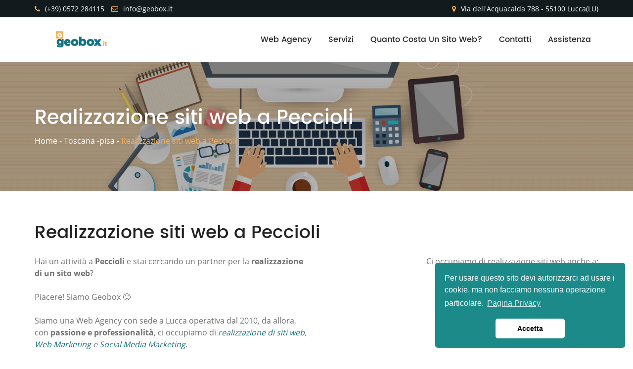

--- FILE ---
content_type: text/html; charset=utf-8
request_url: https://toscana.geobox.it/Realizzazione-siti-web/Toscana/pisa/Peccioli/
body_size: 70240
content:

<!doctype html>
<html class="no-js" lang="it">
<head>
<meta charset="utf-8">
<meta http-equiv="x-ua-compatible" content="ie=edge">
<title>REALIZZAZIONE SITI WEB A PECCIOLI - Geobox Srl Lucca</title>
<meta name="description" content="Geobox è una Web Agency di Lucca attiva nel settore dal 2010. Ci occupiamo di realizzazione siti web e web marketing anche a Peccioli.">
<meta name="viewport" content="width=device-width, initial-scale=1">
<link rel="shortcut icon" type="image/x-icon" href="https://www.geobox.it/img/favicon.png">
<script async src="https://www.geobox.it/js/vendor/modernizr-2.8.3.min.js"></script>
<style>
.fa,.glyphicon{-moz-osx-font-smoothing:grayscale}a.meanmenu-reveal{display:none}.mean-container .mean-bar{background:#fff;float:left;min-height:42px;padding:5px 0;width:100%;z-index:999999}.mean-container a.meanmenu-reveal{width:22px;height:22px;padding:13px 13px 11px;top:0;right:0;cursor:pointer;color:#000;text-decoration:none;text-indent:-9999em;line-height:22px;font-size:1px;display:block;font-family:Arial,Helvetica,sans-serif;font-weight:700;float:right}.mean-container a.meanmenu-reveal span{display:block;background:#000;height:3px;margin-top:3px}.mean-container .mean-nav{width:100%;background:#0c1923}.mean-container .mean-nav ul{padding:0;margin:0;width:100%;list-style-type:none}.mean-container .mean-nav ul li{background:#f8f8f8;float:left;position:relative;width:100%;border-top:1px solid#ddd}.mean-container .mean-nav ul li a{background:#f8f8f8;color:#333;display:block;float:left;font-size:12px;margin:0;padding:1em 5%;text-align:left;text-decoration:none;text-transform:uppercase;width:90%;font-weight:700}.mobile-menu-area{background:#262626}.mean-container .mean-nav ul li li a{border-top:1px solid rgba(255,255,255,.25);opacity:.75;padding:1em 10%;text-shadow:none!important;visibility:visible;width:80%;font-weight:400;text-transform:capitalize;color:#444}.mean-container .mean-nav ul li.mean-last a{border-bottom:0;margin-bottom:0}.mean-container .mean-nav ul li li li a{width:70%;padding:1em 15%}.mean-container .mean-nav ul li li li li a{width:60%;padding:1em 20%}.mean-container .mean-nav ul li li li li li a{width:50%;padding:1em 25%}.mean-container .mean-nav ul li a:hover{background:#f8f8f8}.mean-container .mean-nav ul li a.mean-expand{width:26px;height:15px;margin-top:1px;padding:12px!important;text-align:center;position:absolute;right:0;top:0;z-index:2;font-weight:700;border:0!important;background:#F8F8F8}fieldset,hr,legend,td,th{padding:0}.mean-container .mean-push,.mean-nav .wrapper{width:100%;padding:0;margin:0}.mean-container .mean-nav ul li a.mean-expand:hover{background:#f8f8f8}.mean-container .mean-push{float:left;clear:both}.mean-container .mean-bar,.mean-container .mean-bar *{-webkit-box-sizing:content-box;-moz-box-sizing:content-box;box-sizing:content-box}body,button,input,optgroup,select,textarea{margin:0}code,kbd,pre,samp{font-size:1em}button::-moz-focus-inner,input::-moz-focus-inner{padding:0;border:0}table{border-spacing:0;border-collapse:collapse}::-moz-selection{background:#b3d4fc;text-shadow:none}::selection{background:#b3d4fc;text-shadow:none}hr{display:block;margin:1em 0}audio,canvas,iframe,img,svg,video{vertical-align:middle}.label,sub,sup{vertical-align:baseline}textarea{resize:vertical}.browserupgrade{margin:.2em 0;background:#ccc;color:#000;padding:.2em 0}.hidden{display:none!important}.visuallyhidden{border:0;clip:rect(0 0 0 0);height:1px;margin:-1px;overflow:hidden;padding:0;position:absolute;width:1px}.visuallyhidden.focusable:active,.visuallyhidden.focusable:focus{clip:auto;height:auto;margin:0;overflow:visible;position:static;width:auto}.clearfix:after,.clearfix:before{display:table}hr,img{border:0}body,figure{margin:0}.btn-group>.btn-group,.btn-toolbar .btn,.btn-toolbar .btn-group,.btn-toolbar .input-group,.col-xs-1,.col-xs-10,.col-xs-11,.col-xs-12,.col-xs-2,.col-xs-3,.col-xs-4,.col-xs-5,.col-xs-6,.col-xs-7,.col-xs-8,.col-xs-9,.dropdown-menu{float:left}.navbar-fixed-bottom .navbar-collapse,.navbar-fixed-top .navbar-collapse,.pre-scrollable{max-height:340px}html{-webkit-text-size-adjust:100%;-ms-text-size-adjust:100%;-webkit-tap-highlight-color:transparent}article,aside,details,figcaption,figure,footer,header,hgroup,main,menu,nav,section,summary{display:block}audio,canvas,progress,video{display:inline-block;vertical-align:baseline}audio:not([controls]){display:none;height:0}[hidden],template{display:none}a{background-color:transparent;color:#157283;text-decoration:none}b,optgroup,strong{font-weight:700}dfn{font-style:italic}mark{color:#000;background:#ff0}.btn,.btn-danger.active,.btn-danger:active,.btn-default.active,.btn-default:active,.btn-info.active,.btn-info:active,.btn-primary.active,.btn-primary:active,.btn-success.active,.btn-success:active,.btn-warning.active,.btn-warning:active,.btn.active,.btn:active,.dropdown-menu>.disabled>a:focus,.dropdown-menu>.disabled>a:hover,.form-control,.navbar-toggle,.open>.dropdown-toggle.btn-danger,.open>.dropdown-toggle.btn-default,.open>.dropdown-toggle.btn-info,.open>.dropdown-toggle.btn-primary,.open>.dropdown-toggle.btn-success,.open>.dropdown-toggle.btn-warning{background-image:none}sub,sup{position:relative;font-size:75%;line-height:0}sup{top:-.5em}sub{bottom:-.25em}img{vertical-align:middle}svg:not(:root){overflow:hidden}hr{height:0;-webkit-box-sizing:content-box;-moz-box-sizing:content-box;box-sizing:content-box}*,:after,:before,input[type=checkbox],input[type=radio],input[type=search]{-webkit-box-sizing:border-box;-moz-box-sizing:border-box}pre,textarea{overflow:auto}button,input,optgroup,select,textarea{font:inherit;color:inherit}.glyphicon,.popover,.tooltip,address{font-style:normal}button{overflow:visible}button,select{text-transform:none}button,html input[type=button],input[type=reset],input[type=submit]{-webkit-appearance:button;cursor:pointer}button[disabled],html input[disabled]{cursor:default}input[type=checkbox],input[type=radio]{box-sizing:border-box;padding:0}input[type=number]::-webkit-inner-spin-button,input[type=number]::-webkit-outer-spin-button{height:auto}input[type=search]::-webkit-search-cancel-button,input[type=search]::-webkit-search-decoration{-webkit-appearance:none}td,th{padding:0}/*! Source: https://github.com/h5bp/html5-boilerplate/blob/master/src/css/main.css */.dropdown-menu,.modal-content{-webkit-background-clip:padding-box}.img-thumbnail,body{background-color:#fff}@font-face{font-family:'Glyphicons Halflings';src:url(/fonts/glyphicons-halflings-regular.eot);src:url(/fonts/glyphicons-halflings-regular.eot?#iefix) format('embedded-opentype'),url(/fonts/glyphicons-halflings-regular.woff2) format('woff2'),url(/fonts/glyphicons-halflings-regular.woff) format('woff'),url(/fonts/glyphicons-halflings-regular.ttf) format('truetype'),url(/fonts/glyphicons-halflings-regular.svg#glyphicons_halflingsregular) format('svg')}.glyphicon{position:relative;top:1px;display:inline-block;font-family:'Glyphicons Halflings';font-weight:400;line-height:1;-webkit-font-smoothing:antialiased}.glyphicon-asterisk:before{content:"\002a"}.glyphicon-plus:before{content:"\002b"}.glyphicon-eur:before,.glyphicon-euro:before{content:"\20ac"}.glyphicon-minus:before{content:"\2212"}.glyphicon-cloud:before{content:"\2601"}.glyphicon-envelope:before{content:"\2709"}.glyphicon-pencil:before{content:"\270f"}.glyphicon-glass:before{content:"\e001"}.glyphicon-music:before{content:"\e002"}.glyphicon-search:before{content:"\e003"}.glyphicon-heart:before{content:"\e005"}.glyphicon-star:before{content:"\e006"}.glyphicon-star-empty:before{content:"\e007"}.glyphicon-user:before{content:"\e008"}.glyphicon-film:before{content:"\e009"}.glyphicon-th-large:before{content:"\e010"}.glyphicon-th:before{content:"\e011"}.glyphicon-th-list:before{content:"\e012"}.glyphicon-ok:before{content:"\e013"}.glyphicon-remove:before{content:"\e014"}.glyphicon-zoom-in:before{content:"\e015"}.glyphicon-zoom-out:before{content:"\e016"}.glyphicon-off:before{content:"\e017"}.glyphicon-signal:before{content:"\e018"}.glyphicon-cog:before{content:"\e019"}.glyphicon-trash:before{content:"\e020"}.glyphicon-home:before{content:"\e021"}.glyphicon-file:before{content:"\e022"}.glyphicon-time:before{content:"\e023"}.glyphicon-road:before{content:"\e024"}.glyphicon-download-alt:before{content:"\e025"}.glyphicon-download:before{content:"\e026"}.glyphicon-upload:before{content:"\e027"}.glyphicon-inbox:before{content:"\e028"}.glyphicon-play-circle:before{content:"\e029"}.glyphicon-repeat:before{content:"\e030"}.glyphicon-refresh:before{content:"\e031"}.glyphicon-list-alt:before{content:"\e032"}.glyphicon-lock:before{content:"\e033"}.glyphicon-flag:before{content:"\e034"}.glyphicon-headphones:before{content:"\e035"}.glyphicon-volume-off:before{content:"\e036"}.glyphicon-volume-down:before{content:"\e037"}.glyphicon-volume-up:before{content:"\e038"}.glyphicon-qrcode:before{content:"\e039"}.glyphicon-barcode:before{content:"\e040"}.glyphicon-tag:before{content:"\e041"}.glyphicon-tags:before{content:"\e042"}.glyphicon-book:before{content:"\e043"}.glyphicon-bookmark:before{content:"\e044"}.glyphicon-print:before{content:"\e045"}.glyphicon-camera:before{content:"\e046"}.glyphicon-font:before{content:"\e047"}.glyphicon-bold:before{content:"\e048"}.glyphicon-italic:before{content:"\e049"}.glyphicon-text-height:before{content:"\e050"}.glyphicon-text-width:before{content:"\e051"}.glyphicon-align-left:before{content:"\e052"}.glyphicon-align-center:before{content:"\e053"}.glyphicon-align-right:before{content:"\e054"}.glyphicon-align-justify:before{content:"\e055"}.glyphicon-list:before{content:"\e056"}.glyphicon-indent-left:before{content:"\e057"}.glyphicon-indent-right:before{content:"\e058"}.glyphicon-facetime-video:before{content:"\e059"}.glyphicon-picture:before{content:"\e060"}.glyphicon-map-marker:before{content:"\e062"}.glyphicon-adjust:before{content:"\e063"}.glyphicon-tint:before{content:"\e064"}.glyphicon-edit:before{content:"\e065"}.glyphicon-share:before{content:"\e066"}.glyphicon-check:before{content:"\e067"}.glyphicon-move:before{content:"\e068"}.glyphicon-step-backward:before{content:"\e069"}.glyphicon-fast-backward:before{content:"\e070"}.glyphicon-backward:before{content:"\e071"}.glyphicon-play:before{content:"\e072"}.glyphicon-pause:before{content:"\e073"}.glyphicon-stop:before{content:"\e074"}.glyphicon-forward:before{content:"\e075"}.glyphicon-fast-forward:before{content:"\e076"}.glyphicon-step-forward:before{content:"\e077"}.glyphicon-eject:before{content:"\e078"}.glyphicon-chevron-left:before{content:"\e079"}.glyphicon-chevron-right:before{content:"\e080"}.glyphicon-plus-sign:before{content:"\e081"}.glyphicon-minus-sign:before{content:"\e082"}.glyphicon-remove-sign:before{content:"\e083"}.glyphicon-ok-sign:before{content:"\e084"}.glyphicon-question-sign:before{content:"\e085"}.glyphicon-info-sign:before{content:"\e086"}.glyphicon-screenshot:before{content:"\e087"}.glyphicon-remove-circle:before{content:"\e088"}.glyphicon-ok-circle:before{content:"\e089"}.glyphicon-ban-circle:before{content:"\e090"}.glyphicon-arrow-left:before{content:"\e091"}.glyphicon-arrow-right:before{content:"\e092"}.glyphicon-arrow-up:before{content:"\e093"}.glyphicon-arrow-down:before{content:"\e094"}.glyphicon-share-alt:before{content:"\e095"}.glyphicon-resize-full:before{content:"\e096"}.glyphicon-resize-small:before{content:"\e097"}.glyphicon-exclamation-sign:before{content:"\e101"}.glyphicon-gift:before{content:"\e102"}.glyphicon-leaf:before{content:"\e103"}.glyphicon-fire:before{content:"\e104"}.glyphicon-eye-open:before{content:"\e105"}.glyphicon-eye-close:before{content:"\e106"}.glyphicon-warning-sign:before{content:"\e107"}.glyphicon-plane:before{content:"\e108"}.glyphicon-calendar:before{content:"\e109"}.glyphicon-random:before{content:"\e110"}.glyphicon-comment:before{content:"\e111"}.glyphicon-magnet:before{content:"\e112"}.glyphicon-chevron-up:before{content:"\e113"}.glyphicon-chevron-down:before{content:"\e114"}.glyphicon-retweet:before{content:"\e115"}.glyphicon-shopping-cart:before{content:"\e116"}.glyphicon-folder-close:before{content:"\e117"}.glyphicon-folder-open:before{content:"\e118"}.glyphicon-resize-vertical:before{content:"\e119"}.glyphicon-resize-horizontal:before{content:"\e120"}.glyphicon-hdd:before{content:"\e121"}.glyphicon-bullhorn:before{content:"\e122"}.glyphicon-bell:before{content:"\e123"}.glyphicon-certificate:before{content:"\e124"}.glyphicon-thumbs-up:before{content:"\e125"}.glyphicon-thumbs-down:before{content:"\e126"}.glyphicon-hand-right:before{content:"\e127"}.glyphicon-hand-left:before{content:"\e128"}.glyphicon-hand-up:before{content:"\e129"}.glyphicon-hand-down:before{content:"\e130"}.glyphicon-circle-arrow-right:before{content:"\e131"}.glyphicon-circle-arrow-left:before{content:"\e132"}.glyphicon-circle-arrow-up:before{content:"\e133"}.glyphicon-circle-arrow-down:before{content:"\e134"}.glyphicon-globe:before{content:"\e135"}.glyphicon-wrench:before{content:"\e136"}.glyphicon-tasks:before{content:"\e137"}.glyphicon-filter:before{content:"\e138"}.glyphicon-briefcase:before{content:"\e139"}.glyphicon-fullscreen:before{content:"\e140"}.glyphicon-dashboard:before{content:"\e141"}.glyphicon-paperclip:before{content:"\e142"}.glyphicon-heart-empty:before{content:"\e143"}.glyphicon-link:before{content:"\e144"}.glyphicon-phone:before{content:"\e145"}.glyphicon-pushpin:before{content:"\e146"}.glyphicon-usd:before{content:"\e148"}.glyphicon-gbp:before{content:"\e149"}.glyphicon-sort:before{content:"\e150"}.glyphicon-sort-by-alphabet:before{content:"\e151"}.glyphicon-sort-by-alphabet-alt:before{content:"\e152"}.glyphicon-sort-by-order:before{content:"\e153"}.glyphicon-sort-by-order-alt:before{content:"\e154"}.glyphicon-sort-by-attributes:before{content:"\e155"}.glyphicon-sort-by-attributes-alt:before{content:"\e156"}.glyphicon-unchecked:before{content:"\e157"}.glyphicon-expand:before{content:"\e158"}.glyphicon-collapse-down:before{content:"\e159"}.glyphicon-collapse-up:before{content:"\e160"}.glyphicon-log-in:before{content:"\e161"}.glyphicon-flash:before{content:"\e162"}.glyphicon-log-out:before{content:"\e163"}.glyphicon-new-window:before{content:"\e164"}.glyphicon-record:before{content:"\e165"}.glyphicon-save:before{content:"\e166"}.glyphicon-open:before{content:"\e167"}.glyphicon-saved:before{content:"\e168"}.glyphicon-import:before{content:"\e169"}.glyphicon-export:before{content:"\e170"}.glyphicon-send:before{content:"\e171"}.glyphicon-floppy-disk:before{content:"\e172"}.glyphicon-floppy-saved:before{content:"\e173"}.glyphicon-floppy-remove:before{content:"\e174"}.glyphicon-floppy-save:before{content:"\e175"}.glyphicon-floppy-open:before{content:"\e176"}.glyphicon-credit-card:before{content:"\e177"}.glyphicon-transfer:before{content:"\e178"}.glyphicon-cutlery:before{content:"\e179"}.glyphicon-header:before{content:"\e180"}.glyphicon-compressed:before{content:"\e181"}.glyphicon-earphone:before{content:"\e182"}.glyphicon-phone-alt:before{content:"\e183"}.glyphicon-tower:before{content:"\e184"}.glyphicon-stats:before{content:"\e185"}.glyphicon-sd-video:before{content:"\e186"}.glyphicon-hd-video:before{content:"\e187"}.glyphicon-subtitles:before{content:"\e188"}.glyphicon-sound-stereo:before{content:"\e189"}.glyphicon-sound-dolby:before{content:"\e190"}.glyphicon-sound-5-1:before{content:"\e191"}.glyphicon-sound-6-1:before{content:"\e192"}.glyphicon-sound-7-1:before{content:"\e193"}.glyphicon-copyright-mark:before{content:"\e194"}.glyphicon-registration-mark:before{content:"\e195"}.glyphicon-cloud-download:before{content:"\e197"}.glyphicon-cloud-upload:before{content:"\e198"}.glyphicon-tree-conifer:before{content:"\e199"}.glyphicon-tree-deciduous:before{content:"\e200"}.glyphicon-cd:before{content:"\e201"}.glyphicon-save-file:before{content:"\e202"}.glyphicon-open-file:before{content:"\e203"}.glyphicon-level-up:before{content:"\e204"}.glyphicon-copy:before{content:"\e205"}.glyphicon-paste:before{content:"\e206"}.glyphicon-alert:before{content:"\e209"}.glyphicon-equalizer:before{content:"\e210"}.glyphicon-king:before{content:"\e211"}.glyphicon-queen:before{content:"\e212"}.glyphicon-pawn:before{content:"\e213"}.glyphicon-bishop:before{content:"\e214"}.glyphicon-knight:before{content:"\e215"}.glyphicon-baby-formula:before{content:"\e216"}.glyphicon-tent:before{content:"\26fa"}.glyphicon-blackboard:before{content:"\e218"}.glyphicon-bed:before{content:"\e219"}.glyphicon-apple:before{content:"\f8ff"}.glyphicon-erase:before{content:"\e221"}.glyphicon-hourglass:before{content:"\231b"}.glyphicon-lamp:before{content:"\e223"}.glyphicon-duplicate:before{content:"\e224"}.glyphicon-piggy-bank:before{content:"\e225"}.glyphicon-scissors:before{content:"\e226"}.glyphicon-bitcoin:before,.glyphicon-btc:before,.glyphicon-xbt:before{content:"\e227"}.glyphicon-jpy:before,.glyphicon-yen:before{content:"\00a5"}.glyphicon-rub:before,.glyphicon-ruble:before{content:"\20bd"}.glyphicon-scale:before{content:"\e230"}.glyphicon-ice-lolly:before{content:"\e231"}.glyphicon-ice-lolly-tasted:before{content:"\e232"}.glyphicon-education:before{content:"\e233"}.glyphicon-option-horizontal:before{content:"\e234"}.glyphicon-option-vertical:before{content:"\e235"}.glyphicon-menu-hamburger:before{content:"\e236"}.glyphicon-modal-window:before{content:"\e237"}.glyphicon-oil:before{content:"\e238"}.glyphicon-grain:before{content:"\e239"}.glyphicon-sunglasses:before{content:"\e240"}.glyphicon-text-size:before{content:"\e241"}.glyphicon-text-color:before{content:"\e242"}.glyphicon-text-background:before{content:"\e243"}.glyphicon-object-align-top:before{content:"\e244"}.glyphicon-object-align-bottom:before{content:"\e245"}.glyphicon-object-align-horizontal:before{content:"\e246"}.glyphicon-object-align-left:before{content:"\e247"}.glyphicon-object-align-vertical:before{content:"\e248"}.glyphicon-object-align-right:before{content:"\e249"}.glyphicon-triangle-right:before{content:"\e250"}.glyphicon-triangle-left:before{content:"\e251"}.glyphicon-triangle-bottom:before{content:"\e252"}.glyphicon-triangle-top:before{content:"\e253"}.glyphicon-console:before{content:"\e254"}.glyphicon-superscript:before{content:"\e255"}.glyphicon-subscript:before{content:"\e256"}.glyphicon-menu-left:before{content:"\e257"}.glyphicon-menu-right:before{content:"\e258"}.glyphicon-menu-down:before{content:"\e259"}.glyphicon-menu-up:before{content:"\e260"}*,:after,:before{box-sizing:border-box}button,input,select,textarea{font-family:inherit;font-size:inherit;line-height:inherit}a:focus,a:hover{color:#23527c}a:focus{outline-offset:-2px}.carousel-inner>.item>a>img,.carousel-inner>.item>img,.img-responsive,.thumbnail a>img,.thumbnail>img{display:block;max-width:100%;height:auto}.img-rounded{border-radius:6px}.img-thumbnail{display:inline-block;max-width:100%;height:auto;padding:4px;line-height:1.42857143;border:1px solid #ddd;border-radius:4px;-webkit-transition:all .2s ease-in-out;-o-transition:all .2s ease-in-out;transition:all .2s ease-in-out}.img-circle{border-radius:50%}hr{margin-top:20px;margin-bottom:20px;border-top:1px solid #eee}.sr-only{position:absolute;width:1px;height:1px;padding:0;margin:-1px;overflow:hidden;clip:rect(0,0,0,0);border:0}.sr-only-focusable:active,.sr-only-focusable:focus{position:static;width:auto;height:auto;margin:0;overflow:visible;clip:auto}[role=button]{cursor:pointer}.h1,.h2,.h3,.h4,.h5,.h6,h1,h2,h3,h4,h5,h6{font-family:inherit;font-weight:500;line-height:1.1;color:inherit}.h1 .small,.h1 small,.h2 .small,.h2 small,.h3 .small,.h3 small,.h4 .small,.h4 small,.h5 .small,.h5 small,.h6 .small,.h6 small,h1 .small,h1 small,h2 .small,h2 small,h3 .small,h3 small,h4 .small,h4 small,h5 .small,h5 small,h6 .small,h6 small{font-weight:400;line-height:1;color:#777}.h1,.h2,.h3,h1,h2,h3{margin-top:20px;margin-bottom:10px}.h1 .small,.h1 small,.h2 .small,.h2 small,.h3 .small,.h3 small,h1 .small,h1 small,h2 .small,h2 small,h3 .small,h3 small{font-size:65%}.h4,.h5,.h6,h4,h5,h6{margin-top:10px;margin-bottom:10px}.h4 .small,.h4 small,.h5 .small,.h5 small,.h6 .small,.h6 small,h4 .small,h4 small,h5 .small,h5 small,h6 .small,h6 small{font-size:75%}.h1,h1{font-size:36px}.h2,h2{font-size:30px}.h3,h3{font-size:24px}.h4,h4{font-size:18px}.h5,h5{font-size:14px}.h6,h6{font-size:12px}.lead{margin-bottom:20px;font-size:16px;font-weight:300;line-height:1.4}.badge,.label,dt,kbd kbd,label{font-weight:700}address,blockquote .small,blockquote footer,blockquote small,dd,dt,pre{line-height:1.42857143}.small,small{font-size:85%}.mark,mark{padding:.2em;background-color:#fcf8e3}.list-inline,.list-unstyled{padding-left:0;list-style:none}.text-left{text-align:left}.text-right{text-align:right}.text-center{text-align:center}.text-justify{text-align:justify}.text-nowrap{white-space:nowrap}.text-lowercase{text-transform:lowercase}.text-uppercase{text-transform:uppercase}.text-capitalize{text-transform:capitalize}.text-muted{color:#777}.text-primary{color:#157283}a.text-primary:focus,a.text-primary:hover{color:#286090}.text-success{color:#3c763d}a.text-success:focus,a.text-success:hover{color:#2b542c}.text-info{color:#31708f}a.text-info:focus,a.text-info:hover{color:#245269}.text-warning{color:#8a6d3b}a.text-warning:focus,a.text-warning:hover{color:#66512c}.text-danger{color:#a94442}a.text-danger:focus,a.text-danger:hover{color:#843534}.bg-primary{color:#fff;background-color:#157283}a.bg-primary:focus,a.bg-primary:hover{background-color:#286090}.bg-success{background-color:#dff0d8}a.bg-success:focus,a.bg-success:hover{background-color:#c1e2b3}.bg-info{background-color:#d9edf7}a.bg-info:focus,a.bg-info:hover{background-color:#afd9ee}.bg-warning{background-color:#fcf8e3}a.bg-warning:focus,a.bg-warning:hover{background-color:#f7ecb5}.bg-danger{background-color:#f2dede}a.bg-danger:focus,a.bg-danger:hover{background-color:#e4b9b9}pre code,table{background-color:transparent}.page-header{padding-bottom:9px;margin:40px 0 20px;border-bottom:1px solid #eee}.table,address,dl,legend{margin-bottom:20px}dl,ol,ul{margin-top:0}blockquote ol:last-child,blockquote p:last-child,blockquote ul:last-child,ol ol,ol ul,ul ol,ul ul{margin-bottom:0}ol,ul{margin-bottom:10px}.list-inline{margin-left:-5px}.list-inline>li{display:inline-block;padding-right:5px;padding-left:5px}dd{margin-left:0}abbr[data-original-title],abbr[title]{cursor:help;border-bottom:1px dotted #777}.initialism{font-size:90%;text-transform:uppercase}blockquote{margin:0 0 20px}blockquote .small,blockquote footer,blockquote small{display:block;font-size:80%;color:#777}legend,pre{display:block;color:#333}blockquote .small:before,blockquote footer:before,blockquote small:before{content:'\2014 \00A0'}.blockquote-reverse,blockquote.pull-right{padding-right:15px;padding-left:0;text-align:right;border-right:5px solid #eee;border-left:0}code,kbd{padding:2px 4px;font-size:90%}caption,th{text-align:left}.blockquote-reverse .small:before,.blockquote-reverse footer:before,.blockquote-reverse small:before,blockquote.pull-right .small:before,blockquote.pull-right footer:before,blockquote.pull-right small:before{content:''}.blockquote-reverse .small:after,.blockquote-reverse footer:after,.blockquote-reverse small:after,blockquote.pull-right .small:after,blockquote.pull-right footer:after,blockquote.pull-right small:after{content:'\00A0 \2014'}code,kbd,pre,samp{font-family:Menlo,Monaco,Consolas,"Courier New",monospace}code{color:#c7254e;background-color:#f9f2f4;border-radius:4px}kbd{color:#fff;background-color:#333;border-radius:3px;-webkit-box-shadow:inset 0 -1px 0 rgba(0,0,0,.25);box-shadow:inset 0 -1px 0 rgba(0,0,0,.25)}kbd kbd{padding:0;font-size:100%;-webkit-box-shadow:none;box-shadow:none}pre{padding:9.5px;margin:0 0 10px;font-size:13px;word-break:break-all;word-wrap:break-word;background-color:#f5f5f5;border:1px solid #ccc;border-radius:4px}pre code{padding:0;font-size:inherit;color:inherit;white-space:pre-wrap;border-radius:0}.container,.container-fluid{margin-right:auto;margin-left:auto;padding-right:15px;padding-left:15px}.pre-scrollable{overflow-y:scroll}.row{margin-right:-15px;margin-left:-15px}.col-lg-1,.col-lg-10,.col-lg-11,.col-lg-12,.col-lg-2,.col-lg-3,.col-lg-4,.col-lg-5,.col-lg-6,.col-lg-7,.col-lg-8,.col-lg-9,.col-md-1,.col-md-10,.col-md-11,.col-md-12,.col-md-2,.col-md-3,.col-md-4,.col-md-5,.col-md-6,.col-md-7,.col-md-8,.col-md-9,.col-sm-1,.col-sm-10,.col-sm-11,.col-sm-12,.col-sm-2,.col-sm-3,.col-sm-4,.col-sm-5,.col-sm-6,.col-sm-7,.col-sm-8,.col-sm-9,.col-xs-1,.col-xs-10,.col-xs-11,.col-xs-12,.col-xs-2,.col-xs-3,.col-xs-4,.col-xs-5,.col-xs-6,.col-xs-7,.col-xs-8,.col-xs-9{position:relative;min-height:1px;padding-right:15px;padding-left:15px}.col-xs-12{width:100%}.col-xs-11{width:91.66666667%}.col-xs-10{width:83.33333333%}.col-xs-9{width:75%}.col-xs-8{width:66.66666667%}.col-xs-7{width:58.33333333%}.col-xs-6{width:50%}.col-xs-5{width:41.66666667%}.col-xs-4{width:33.33333333%}.col-xs-3{width:25%}.col-xs-2{width:16.66666667%}.col-xs-1{width:8.33333333%}.col-xs-pull-12{right:100%}.col-xs-pull-11{right:91.66666667%}.col-xs-pull-10{right:83.33333333%}.col-xs-pull-9{right:75%}.col-xs-pull-8{right:66.66666667%}.col-xs-pull-7{right:58.33333333%}.col-xs-pull-6{right:50%}.col-xs-pull-5{right:41.66666667%}.col-xs-pull-4{right:33.33333333%}.col-xs-pull-3{right:25%}.col-xs-pull-2{right:16.66666667%}.col-xs-pull-1{right:8.33333333%}.col-xs-pull-0{right:auto}.col-xs-push-12{left:100%}.col-xs-push-11{left:91.66666667%}.col-xs-push-10{left:83.33333333%}.col-xs-push-9{left:75%}.col-xs-push-8{left:66.66666667%}.col-xs-push-7{left:58.33333333%}.col-xs-push-6{left:50%}.col-xs-push-5{left:41.66666667%}.col-xs-push-4{left:33.33333333%}.col-xs-push-3{left:25%}.col-xs-push-2{left:16.66666667%}.col-xs-push-1{left:8.33333333%}.col-xs-push-0{left:auto}.col-xs-offset-12{margin-left:100%}.col-xs-offset-11{margin-left:91.66666667%}.col-xs-offset-10{margin-left:83.33333333%}.col-xs-offset-9{margin-left:75%}.col-xs-offset-8{margin-left:66.66666667%}.col-xs-offset-7{margin-left:58.33333333%}.col-xs-offset-6{margin-left:50%}.col-xs-offset-5{margin-left:41.66666667%}.col-xs-offset-4{margin-left:33.33333333%}.col-xs-offset-3{margin-left:25%}.col-xs-offset-2{margin-left:16.66666667%}.col-xs-offset-1{margin-left:8.33333333%}.col-xs-offset-0{margin-left:0}caption{padding-top:8px;padding-bottom:8px;color:#777}.table{width:100%;max-width:100%}.table>tbody>tr>td,.table>tbody>tr>th,.table>tfoot>tr>td,.table>tfoot>tr>th,.table>thead>tr>td,.table>thead>tr>th{padding:8px;line-height:1.42857143;vertical-align:top;border-top:1px solid #ddd}.table>thead>tr>th{vertical-align:bottom;border-bottom:2px solid #ddd}.badge,.btn,.btn-group,.btn-group-vertical,.caret,.checkbox-inline,.radio-inline{vertical-align:middle}.table>caption+thead>tr:first-child>td,.table>caption+thead>tr:first-child>th,.table>colgroup+thead>tr:first-child>td,.table>colgroup+thead>tr:first-child>th,.table>thead:first-child>tr:first-child>td,.table>thead:first-child>tr:first-child>th{border-top:0}.table>tbody+tbody{border-top:2px solid #ddd}.table .table{background-color:#fff}.table-condensed>tbody>tr>td,.table-condensed>tbody>tr>th,.table-condensed>tfoot>tr>td,.table-condensed>tfoot>tr>th,.table-condensed>thead>tr>td,.table-condensed>thead>tr>th{padding:5px}.table-bordered,.table-bordered>tbody>tr>td,.table-bordered>tbody>tr>th,.table-bordered>tfoot>tr>td,.table-bordered>tfoot>tr>th,.table-bordered>thead>tr>td,.table-bordered>thead>tr>th{border:1px solid #ddd}.table-bordered>thead>tr>td,.table-bordered>thead>tr>th{border-bottom-width:2px}.table-striped>tbody>tr:nth-of-type(odd){background-color:#f9f9f9}.table-hover>tbody>tr:hover,.table>tbody>tr.active>td,.table>tbody>tr.active>th,.table>tbody>tr>td.active,.table>tbody>tr>th.active,.table>tfoot>tr.active>td,.table>tfoot>tr.active>th,.table>tfoot>tr>td.active,.table>tfoot>tr>th.active,.table>thead>tr.active>td,.table>thead>tr.active>th,.table>thead>tr>td.active,.table>thead>tr>th.active{background-color:#f5f5f5}table col[class*=col-]{position:static;display:table-column;float:none}table td[class*=col-],table th[class*=col-]{position:static;display:table-cell;float:none}.table-hover>tbody>tr.active:hover>td,.table-hover>tbody>tr.active:hover>th,.table-hover>tbody>tr:hover>.active,.table-hover>tbody>tr>td.active:hover,.table-hover>tbody>tr>th.active:hover{background-color:#e8e8e8}.table>tbody>tr.success>td,.table>tbody>tr.success>th,.table>tbody>tr>td.success,.table>tbody>tr>th.success,.table>tfoot>tr.success>td,.table>tfoot>tr.success>th,.table>tfoot>tr>td.success,.table>tfoot>tr>th.success,.table>thead>tr.success>td,.table>thead>tr.success>th,.table>thead>tr>td.success,.table>thead>tr>th.success{background-color:#dff0d8}.table-hover>tbody>tr.success:hover>td,.table-hover>tbody>tr.success:hover>th,.table-hover>tbody>tr:hover>.success,.table-hover>tbody>tr>td.success:hover,.table-hover>tbody>tr>th.success:hover{background-color:#d0e9c6}.table>tbody>tr.info>td,.table>tbody>tr.info>th,.table>tbody>tr>td.info,.table>tbody>tr>th.info,.table>tfoot>tr.info>td,.table>tfoot>tr.info>th,.table>tfoot>tr>td.info,.table>tfoot>tr>th.info,.table>thead>tr.info>td,.table>thead>tr.info>th,.table>thead>tr>td.info,.table>thead>tr>th.info{background-color:#d9edf7}.table-hover>tbody>tr.info:hover>td,.table-hover>tbody>tr.info:hover>th,.table-hover>tbody>tr:hover>.info,.table-hover>tbody>tr>td.info:hover,.table-hover>tbody>tr>th.info:hover{background-color:#c4e3f3}.table>tbody>tr.warning>td,.table>tbody>tr.warning>th,.table>tbody>tr>td.warning,.table>tbody>tr>th.warning,.table>tfoot>tr.warning>td,.table>tfoot>tr.warning>th,.table>tfoot>tr>td.warning,.table>tfoot>tr>th.warning,.table>thead>tr.warning>td,.table>thead>tr.warning>th,.table>thead>tr>td.warning,.table>thead>tr>th.warning{background-color:#fcf8e3}.table-hover>tbody>tr.warning:hover>td,.table-hover>tbody>tr.warning:hover>th,.table-hover>tbody>tr:hover>.warning,.table-hover>tbody>tr>td.warning:hover,.table-hover>tbody>tr>th.warning:hover{background-color:#faf2cc}.table>tbody>tr.danger>td,.table>tbody>tr.danger>th,.table>tbody>tr>td.danger,.table>tbody>tr>th.danger,.table>tfoot>tr.danger>td,.table>tfoot>tr.danger>th,.table>tfoot>tr>td.danger,.table>tfoot>tr>th.danger,.table>thead>tr.danger>td,.table>thead>tr.danger>th,.table>thead>tr>td.danger,.table>thead>tr>th.danger{background-color:#f2dede}.table-hover>tbody>tr.danger:hover>td,.table-hover>tbody>tr.danger:hover>th,.table-hover>tbody>tr:hover>.danger,.table-hover>tbody>tr>td.danger:hover,.table-hover>tbody>tr>th.danger:hover{background-color:#ebcccc}.table-responsive{min-height:.01%;overflow-x:auto}fieldset,legend{padding:0;border:0}fieldset{min-width:0;margin:0}legend{width:100%;font-size:21px;line-height:inherit;border-bottom:1px solid #e5e5e5}label{display:inline-block;max-width:100%;margin-bottom:5px}input[type=search]{box-sizing:border-box;-webkit-appearance:none}input[type=checkbox],input[type=radio]{margin:4px 0 0;margin-top:1px\9;line-height:normal}.form-control,output{font-size:14px;line-height:1.42857143;color:#555;display:block}input[type=file]{display:block}input[type=range]{display:block;width:100%}select[multiple],select[size]{height:auto}input[type=checkbox]:focus,input[type=file]:focus,input[type=radio]:focus{outline:dotted thin;outline:-webkit-focus-ring-color auto 5px;outline-offset:-2px}output{padding-top:7px}.form-control{width:100%;height:34px;padding:6px 12px;background-color:#fff;border-radius:4px;-webkit-box-shadow:inset 0 1px 1px rgba(0,0,0,.075);-webkit-transition:border-color ease-in-out .15s,-webkit-box-shadow ease-in-out .15s;-o-transition:border-color ease-in-out .15s,box-shadow ease-in-out .15s;transition:border-color ease-in-out .15s,box-shadow ease-in-out .15s}.form-control:focus{border-color:#66afe9;outline:0;-webkit-box-shadow:inset 0 1px 1px rgba(0,0,0,.075),0 0 8px rgba(102,175,233,.6);box-shadow:inset 0 1px 1px rgba(0,0,0,.075),0 0 8px rgba(102,175,233,.6)}.form-control::-moz-placeholder{opacity:1}.form-control:-ms-input-placeholder{color:#999}.form-control::-webkit-input-placeholder{color:#999}.has-success .checkbox,.has-success .checkbox-inline,.has-success .control-label,.has-success .form-control-feedback,.has-success .help-block,.has-success .radio,.has-success .radio-inline,.has-success.checkbox label,.has-success.checkbox-inline label,.has-success.radio label,.has-success.radio-inline label{color:#3c763d}.form-control::-ms-expand{background-color:transparent;border:0}.form-control[disabled],.form-control[readonly],fieldset[disabled] .form-control{background-color:#eee;opacity:1}.form-control[disabled],fieldset[disabled] .form-control{cursor:not-allowed}textarea.form-control{height:auto}.form-group{margin-bottom:15px}.checkbox,.radio{position:relative;display:block;margin-top:10px;margin-bottom:10px}.checkbox label,.radio label{min-height:20px;padding-left:20px;margin-bottom:0;font-weight:400;cursor:pointer}.checkbox input[type=checkbox],.checkbox-inline input[type=checkbox],.radio input[type=radio],.radio-inline input[type=radio]{position:absolute;height:unset!important;margin-top:4px\9;margin-left:-20px}.checkbox+.checkbox,.radio+.radio{margin-top:-5px}.checkbox-inline,.radio-inline{position:relative;display:inline-block;padding-left:20px;margin-bottom:0;font-weight:400;cursor:pointer}.checkbox-inline+.checkbox-inline,.radio-inline+.radio-inline{margin-top:0;margin-left:10px}.checkbox-inline.disabled,.checkbox.disabled label,.radio-inline.disabled,.radio.disabled label,fieldset[disabled] .checkbox label,fieldset[disabled] .checkbox-inline,fieldset[disabled] .radio label,fieldset[disabled] .radio-inline,fieldset[disabled] input[type=checkbox],fieldset[disabled] input[type=radio],input[type=checkbox].disabled,input[type=checkbox][disabled],input[type=radio].disabled,input[type=radio][disabled]{cursor:not-allowed}.form-control-static{min-height:34px;padding-top:7px;padding-bottom:7px;margin-bottom:0}.form-control-static.input-lg,.form-control-static.input-sm{padding-right:0;padding-left:0}.form-group-sm .form-control,.input-sm{padding:5px 10px;border-radius:3px;font-size:12px}.input-sm{height:30px;line-height:1.5}select.input-sm{height:30px;line-height:30px}select[multiple].input-sm,textarea.input-sm{height:auto}.form-group-sm .form-control{height:30px;line-height:1.5}.form-group-lg .form-control,.input-lg{border-radius:6px;padding:10px 16px;font-size:18px}.form-group-sm select.form-control{height:30px;line-height:30px}.form-group-sm select[multiple].form-control,.form-group-sm textarea.form-control{height:auto}.form-group-sm .form-control-static{height:30px;min-height:32px;padding:6px 10px;font-size:12px;line-height:1.5}.input-lg{height:46px;line-height:1.3333333}select.input-lg{height:46px;line-height:46px}select[multiple].input-lg,textarea.input-lg{height:auto}.form-group-lg .form-control{height:46px;line-height:1.3333333}.form-group-lg select.form-control{height:46px;line-height:46px}.form-group-lg select[multiple].form-control,.form-group-lg textarea.form-control{height:auto}.form-group-lg .form-control-static{height:46px;min-height:38px;padding:11px 16px;font-size:18px;line-height:1.3333333}.has-feedback{position:relative}.has-feedback .form-control{padding-right:42.5px}.form-control-feedback{position:absolute;top:0;right:0;z-index:2;display:block;width:34px;height:34px;line-height:34px;text-align:center;pointer-events:none}.collapsing,.dropdown,.dropup{position:relative}.form-group-lg .form-control+.form-control-feedback,.input-group-lg+.form-control-feedback,.input-lg+.form-control-feedback{width:46px;height:46px;line-height:46px}.form-group-sm .form-control+.form-control-feedback,.input-group-sm+.form-control-feedback,.input-sm+.form-control-feedback{width:30px;height:30px;line-height:30px}.has-success .form-control{border-color:#3c763d;-webkit-box-shadow:inset 0 1px 1px rgba(0,0,0,.075);box-shadow:inset 0 1px 1px rgba(0,0,0,.075)}.has-success .form-control:focus{border-color:#2b542c;-webkit-box-shadow:inset 0 1px 1px rgba(0,0,0,.075),0 0 6px #67b168;box-shadow:inset 0 1px 1px rgba(0,0,0,.075),0 0 6px #67b168}.has-success .input-group-addon{color:#3c763d;background-color:#dff0d8;border-color:#3c763d}.has-warning .checkbox,.has-warning .checkbox-inline,.has-warning .control-label,.has-warning .form-control-feedback,.has-warning .help-block,.has-warning .radio,.has-warning .radio-inline,.has-warning.checkbox label,.has-warning.checkbox-inline label,.has-warning.radio label,.has-warning.radio-inline label{color:#8a6d3b}.has-warning .form-control{border-color:#8a6d3b;-webkit-box-shadow:inset 0 1px 1px rgba(0,0,0,.075);box-shadow:inset 0 1px 1px rgba(0,0,0,.075)}.has-warning .form-control:focus{border-color:#66512c;-webkit-box-shadow:inset 0 1px 1px rgba(0,0,0,.075),0 0 6px #c0a16b;box-shadow:inset 0 1px 1px rgba(0,0,0,.075),0 0 6px #c0a16b}.has-warning .input-group-addon{color:#8a6d3b;background-color:#fcf8e3;border-color:#8a6d3b}.has-error .checkbox,.has-error .checkbox-inline,.has-error .control-label,.has-error .form-control-feedback,.has-error .help-block,.has-error .radio,.has-error .radio-inline,.has-error.checkbox label,.has-error.checkbox-inline label,.has-error.radio label,.has-error.radio-inline label{color:#a94442}.has-error .form-control{border-color:#a94442;-webkit-box-shadow:inset 0 1px 1px rgba(0,0,0,.075);box-shadow:inset 0 1px 1px rgba(0,0,0,.075)}.has-error .form-control:focus{border-color:#843534;-webkit-box-shadow:inset 0 1px 1px rgba(0,0,0,.075),0 0 6px #ce8483;box-shadow:inset 0 1px 1px rgba(0,0,0,.075),0 0 6px #ce8483}.has-error .input-group-addon{color:#a94442;background-color:#f2dede;border-color:#a94442}.has-feedback label~.form-control-feedback{top:25px}.has-feedback label.sr-only~.form-control-feedback{top:0}.help-block{display:block;margin-top:5px;margin-bottom:10px;color:#737373}.form-horizontal .checkbox,.form-horizontal .checkbox-inline,.form-horizontal .radio,.form-horizontal .radio-inline{padding-top:7px;margin-top:0;margin-bottom:0}.form-horizontal .checkbox,.form-horizontal .radio{min-height:27px}.form-horizontal .form-group{margin-right:-15px;margin-left:-15px}.form-horizontal .has-feedback .form-control-feedback{right:15px}.btn{display:inline-block;padding:6px 12px;margin-bottom:0;font-size:14px;font-weight:400;line-height:1.42857143;text-align:center;white-space:nowrap;-ms-touch-action:manipulation;touch-action:manipulation;cursor:pointer;-webkit-user-select:none;-moz-user-select:none;-ms-user-select:none;user-select:none;border:1px solid transparent;border-radius:4px}.btn.active.focus,.btn.active:focus,.btn.focus,.btn:active.focus,.btn:active:focus,.btn:focus{outline:dotted thin;outline:-webkit-focus-ring-color auto 5px;outline-offset:-2px}.btn.focus,.btn:focus,.btn:hover{color:#333;text-decoration:none}.btn.active,.btn:active{outline:0;-webkit-box-shadow:inset 0 3px 5px rgba(0,0,0,.125);box-shadow:inset 0 3px 5px rgba(0,0,0,.125)}.btn.disabled,.btn[disabled],fieldset[disabled] .btn{cursor:not-allowed;filter:alpha(opacity=65);-webkit-box-shadow:none;box-shadow:none;opacity:.65}a.btn.disabled,fieldset[disabled] a.btn{pointer-events:none}.btn-default{color:#333;background-color:#fff;border-color:#ccc}.btn-default.focus,.btn-default:focus{color:#333;background-color:#e6e6e6;border-color:#8c8c8c}.btn-default.active,.btn-default:active,.btn-default:hover,.open>.dropdown-toggle.btn-default{color:#333;background-color:#e6e6e6;border-color:#adadad}.btn-default.active.focus,.btn-default.active:focus,.btn-default.active:hover,.btn-default:active.focus,.btn-default:active:focus,.btn-default:active:hover,.open>.dropdown-toggle.btn-default.focus,.open>.dropdown-toggle.btn-default:focus,.open>.dropdown-toggle.btn-default:hover{color:#333;background-color:#d4d4d4;border-color:#8c8c8c}.btn-default.disabled.focus,.btn-default.disabled:focus,.btn-default.disabled:hover,.btn-default[disabled].focus,.btn-default[disabled]:focus,.btn-default[disabled]:hover,fieldset[disabled] .btn-default.focus,fieldset[disabled] .btn-default:focus,fieldset[disabled] .btn-default:hover{background-color:#fff;border-color:#ccc}.btn-default .badge{color:#fff;background-color:#333}.btn-primary{color:#fff;background-color:#157283;border-color:#2e6da4}.btn-primary.focus,.btn-primary:focus{color:#fff;background-color:#286090;border-color:#122b40}.btn-primary.active,.btn-primary:active,.btn-primary:hover,.open>.dropdown-toggle.btn-primary{color:#fff;background-color:#286090;border-color:#204d74}.btn-primary.active.focus,.btn-primary.active:focus,.btn-primary.active:hover,.btn-primary:active.focus,.btn-primary:active:focus,.btn-primary:active:hover,.open>.dropdown-toggle.btn-primary.focus,.open>.dropdown-toggle.btn-primary:focus,.open>.dropdown-toggle.btn-primary:hover{color:#fff;background-color:#204d74;border-color:#122b40}.btn-primary.disabled.focus,.btn-primary.disabled:focus,.btn-primary.disabled:hover,.btn-primary[disabled].focus,.btn-primary[disabled]:focus,.btn-primary[disabled]:hover,fieldset[disabled] .btn-primary.focus,fieldset[disabled] .btn-primary:focus,fieldset[disabled] .btn-primary:hover{background-color:#157283;border-color:#2e6da4}.btn-primary .badge{color:#157283;background-color:#fff}.btn-success{color:#fff;background-color:#5cb85c;border-color:#4cae4c}.btn-success.focus,.btn-success:focus{color:#fff;background-color:#449d44;border-color:#255625}.btn-success.active,.btn-success:active,.btn-success:hover,.open>.dropdown-toggle.btn-success{color:#fff;background-color:#449d44;border-color:#398439}.btn-success.active.focus,.btn-success.active:focus,.btn-success.active:hover,.btn-success:active.focus,.btn-success:active:focus,.btn-success:active:hover,.open>.dropdown-toggle.btn-success.focus,.open>.dropdown-toggle.btn-success:focus,.open>.dropdown-toggle.btn-success:hover{color:#fff;background-color:#398439;border-color:#255625}.btn-success.disabled.focus,.btn-success.disabled:focus,.btn-success.disabled:hover,.btn-success[disabled].focus,.btn-success[disabled]:focus,.btn-success[disabled]:hover,fieldset[disabled] .btn-success.focus,fieldset[disabled] .btn-success:focus,fieldset[disabled] .btn-success:hover{background-color:#5cb85c;border-color:#4cae4c}.btn-success .badge{color:#5cb85c;background-color:#fff}.btn-info{color:#fff;background-color:#5bc0de;border-color:#46b8da}.btn-info.focus,.btn-info:focus{color:#fff;background-color:#31b0d5;border-color:#1b6d85}.btn-info.active,.btn-info:active,.btn-info:hover,.open>.dropdown-toggle.btn-info{color:#fff;background-color:#31b0d5;border-color:#269abc}.btn-info.active.focus,.btn-info.active:focus,.btn-info.active:hover,.btn-info:active.focus,.btn-info:active:focus,.btn-info:active:hover,.open>.dropdown-toggle.btn-info.focus,.open>.dropdown-toggle.btn-info:focus,.open>.dropdown-toggle.btn-info:hover{color:#fff;background-color:#269abc;border-color:#1b6d85}.btn-info.disabled.focus,.btn-info.disabled:focus,.btn-info.disabled:hover,.btn-info[disabled].focus,.btn-info[disabled]:focus,.btn-info[disabled]:hover,fieldset[disabled] .btn-info.focus,fieldset[disabled] .btn-info:focus,fieldset[disabled] .btn-info:hover{background-color:#5bc0de;border-color:#46b8da}.btn-info .badge{color:#5bc0de;background-color:#fff}.btn-warning{color:#fff;background-color:#f0ad4e;border-color:#eea236}.btn-warning.focus,.btn-warning:focus{color:#fff;background-color:#ec971f;border-color:#985f0d}.btn-warning.active,.btn-warning:active,.btn-warning:hover,.open>.dropdown-toggle.btn-warning{color:#fff;background-color:#ec971f;border-color:#d58512}.btn-warning.active.focus,.btn-warning.active:focus,.btn-warning.active:hover,.btn-warning:active.focus,.btn-warning:active:focus,.btn-warning:active:hover,.open>.dropdown-toggle.btn-warning.focus,.open>.dropdown-toggle.btn-warning:focus,.open>.dropdown-toggle.btn-warning:hover{color:#fff;background-color:#d58512;border-color:#985f0d}.btn-warning.disabled.focus,.btn-warning.disabled:focus,.btn-warning.disabled:hover,.btn-warning[disabled].focus,.btn-warning[disabled]:focus,.btn-warning[disabled]:hover,fieldset[disabled] .btn-warning.focus,fieldset[disabled] .btn-warning:focus,fieldset[disabled] .btn-warning:hover{background-color:#f0ad4e;border-color:#eea236}.btn-warning .badge{color:#f0ad4e;background-color:#fff}.btn-danger{color:#fff;background-color:#d9534f;border-color:#d43f3a}.btn-danger.focus,.btn-danger:focus{color:#fff;background-color:#c9302c;border-color:#761c19}.btn-danger.active,.btn-danger:active,.btn-danger:hover,.open>.dropdown-toggle.btn-danger{color:#fff;background-color:#c9302c;border-color:#ac2925}.btn-danger.active.focus,.btn-danger.active:focus,.btn-danger.active:hover,.btn-danger:active.focus,.btn-danger:active:focus,.btn-danger:active:hover,.open>.dropdown-toggle.btn-danger.focus,.open>.dropdown-toggle.btn-danger:focus,.open>.dropdown-toggle.btn-danger:hover{color:#fff;background-color:#ac2925;border-color:#761c19}.btn-danger.disabled.focus,.btn-danger.disabled:focus,.btn-danger.disabled:hover,.btn-danger[disabled].focus,.btn-danger[disabled]:focus,.btn-danger[disabled]:hover,fieldset[disabled] .btn-danger.focus,fieldset[disabled] .btn-danger:focus,fieldset[disabled] .btn-danger:hover{background-color:#d9534f;border-color:#d43f3a}.btn-danger .badge{color:#d9534f;background-color:#fff}.btn-link{font-weight:400;color:#157283;border-radius:0}.btn-link,.btn-link.active,.btn-link:active,.btn-link[disabled],fieldset[disabled] .btn-link{background-color:transparent;-webkit-box-shadow:none;box-shadow:none}.btn-link,.btn-link:active,.btn-link:focus,.btn-link:hover{border-color:transparent}.btn-link:focus,.btn-link:hover{color:#23527c;text-decoration:underline;background-color:transparent}.btn-link[disabled]:focus,.btn-link[disabled]:hover,fieldset[disabled] .btn-link:focus,fieldset[disabled] .btn-link:hover{color:#777;text-decoration:none}.btn-group-lg>.btn,.btn-lg{padding:10px 16px;font-size:18px;line-height:1.3333333;border-radius:6px}.btn-group-sm>.btn,.btn-sm{padding:5px 10px;font-size:12px;line-height:1.5;border-radius:3px}.btn-group-xs>.btn,.btn-xs{padding:1px 5px;font-size:12px;line-height:1.5;border-radius:3px}.btn-block{display:block;width:100%}.btn-block+.btn-block{margin-top:5px}input[type=button].btn-block,input[type=reset].btn-block,input[type=submit].btn-block{width:100%}.fade{opacity:0;-webkit-transition:opacity .15s linear;-o-transition:opacity .15s linear;transition:opacity .15s linear}.fade.in{opacity:1}.collapse{display:none}.collapse.in{display:block}tr.collapse.in{display:table-row}tbody.collapse.in{display:table-row-group}.collapsing{height:0;overflow:hidden;-webkit-transition-timing-function:ease;-o-transition-timing-function:ease;transition-timing-function:ease;-webkit-transition-duration:.35s;-o-transition-duration:.35s;transition-duration:.35s;-webkit-transition-property:height,visibility;-o-transition-property:height,visibility;transition-property:height,visibility}.caret{display:inline-block;width:0;height:0;margin-left:2px;border-top:4px dashed;border-top:4px solid\9;border-right:4px solid transparent;border-left:4px solid transparent}.dropdown-toggle:focus{outline:0}.dropdown-menu{position:absolute;top:100%;left:0;z-index:1000;display:none;min-width:160px;padding:5px 0;margin:2px 0 0;font-size:14px;text-align:left;list-style:none;background-color:#fff;background-clip:padding-box;border:1px solid #ccc;border:1px solid rgba(0,0,0,.15);border-radius:4px;-webkit-box-shadow:0 6px 12px rgba(0,0,0,.175);box-shadow:0 6px 12px rgba(0,0,0,.175)}.dropdown-menu-right,.dropdown-menu.pull-right{right:0;left:auto}.dropdown-header,.dropdown-menu>li>a{display:block;padding:3px 20px;line-height:1.42857143;white-space:nowrap}.btn-group>.btn-group:first-child:not(:last-child)>.btn:last-child,.btn-group>.btn-group:first-child:not(:last-child)>.dropdown-toggle,.btn-group>.btn:first-child:not(:last-child):not(.dropdown-toggle){border-top-right-radius:0;border-bottom-right-radius:0}.btn-group>.btn-group:last-child:not(:first-child)>.btn:first-child,.btn-group>.btn:last-child:not(:first-child),.btn-group>.dropdown-toggle:not(:first-child){border-top-left-radius:0;border-bottom-left-radius:0}.btn-group-vertical>.btn:not(:first-child):not(:last-child),.btn-group>.btn-group:not(:first-child):not(:last-child)>.btn,.btn-group>.btn:not(:first-child):not(:last-child):not(.dropdown-toggle){border-radius:0}.dropdown-menu .divider{height:1px;margin:9px 0;overflow:hidden;background-color:#e5e5e5}.dropdown-menu>li>a{clear:both;font-weight:400;color:#333}.dropdown-menu>li>a:focus,.dropdown-menu>li>a:hover{color:#262626;text-decoration:none;background-color:#f5f5f5}.dropdown-menu>.active>a,.dropdown-menu>.active>a:focus,.dropdown-menu>.active>a:hover{color:#fff;text-decoration:none;background-color:#157283;outline:0}.dropdown-menu>.disabled>a,.dropdown-menu>.disabled>a:focus,.dropdown-menu>.disabled>a:hover{color:#777}.dropdown-menu>.disabled>a:focus,.dropdown-menu>.disabled>a:hover{text-decoration:none;cursor:not-allowed;background-color:transparent;filter:progid:DXImageTransform.Microsoft.gradient(enabled=false)}.open>.dropdown-menu{display:block}.open>a{outline:0}.dropdown-menu-left{right:auto;left:0}.dropdown-header{font-size:12px;color:#777}.dropdown-backdrop{position:fixed;top:0;right:0;bottom:0;left:0;z-index:990}.nav-justified>.dropdown .dropdown-menu,.nav-tabs.nav-justified>.dropdown .dropdown-menu{top:auto;left:auto}.pull-right>.dropdown-menu{right:0;left:auto}.dropup .caret,.navbar-fixed-bottom .dropdown .caret{content:"";border-top:0;border-bottom:4px dashed;border-bottom:4px solid\9}.dropup .dropdown-menu,.navbar-fixed-bottom .dropdown .dropdown-menu{top:auto;bottom:100%;margin-bottom:2px}.btn-group,.btn-group-vertical{position:relative;display:inline-block}.btn-group-vertical>.btn,.btn-group>.btn{position:relative;float:left}.btn-group-vertical>.btn.active,.btn-group-vertical>.btn:active,.btn-group-vertical>.btn:focus,.btn-group-vertical>.btn:hover,.btn-group>.btn.active,.btn-group>.btn:active,.btn-group>.btn:focus,.btn-group>.btn:hover{z-index:2}.btn-group .btn+.btn,.btn-group .btn+.btn-group,.btn-group .btn-group+.btn,.btn-group .btn-group+.btn-group{margin-left:-1px}.btn-toolbar{margin-left:-5px}.btn-toolbar>.btn,.btn-toolbar>.btn-group,.btn-toolbar>.input-group{margin-left:5px}.btn .caret,.btn-group>.btn:first-child{margin-left:0}.btn-group .dropdown-toggle:active,.btn-group.open .dropdown-toggle{outline:0}.btn-group>.btn+.dropdown-toggle{padding-right:8px;padding-left:8px}.btn-group>.btn-lg+.dropdown-toggle{padding-right:12px;padding-left:12px}.btn-group.open .dropdown-toggle{-webkit-box-shadow:inset 0 3px 5px rgba(0,0,0,.125);box-shadow:inset 0 3px 5px rgba(0,0,0,.125)}.btn-group.open .dropdown-toggle.btn-link{-webkit-box-shadow:none;box-shadow:none}.btn-lg .caret{border-width:5px 5px 0}.dropup .btn-lg .caret{border-width:0 5px 5px}.btn-group-vertical>.btn,.btn-group-vertical>.btn-group,.btn-group-vertical>.btn-group>.btn{display:block;float:none;width:100%;max-width:100%}.btn-group-vertical>.btn-group>.btn{float:none}.btn-group-vertical>.btn+.btn,.btn-group-vertical>.btn+.btn-group,.btn-group-vertical>.btn-group+.btn,.btn-group-vertical>.btn-group+.btn-group{margin-top:-1px;margin-left:0}.btn-group-vertical>.btn:first-child:not(:last-child){border-radius:4px 4px 0 0}.btn-group-vertical>.btn:last-child:not(:first-child){border-radius:0 0 4px 4px}.btn-group-vertical>.btn-group:not(:first-child):not(:last-child)>.btn{border-radius:0}.btn-group-vertical>.btn-group:first-child:not(:last-child)>.btn:last-child,.btn-group-vertical>.btn-group:first-child:not(:last-child)>.dropdown-toggle{border-bottom-right-radius:0;border-bottom-left-radius:0}.btn-group-vertical>.btn-group:last-child:not(:first-child)>.btn:first-child{border-top-left-radius:0;border-top-right-radius:0}.btn-group-justified{display:table;width:100%;table-layout:fixed;border-collapse:separate}.btn-group-justified>.btn,.btn-group-justified>.btn-group{display:table-cell;float:none;width:1%}.btn-group-justified>.btn-group .btn{width:100%}.btn-group-justified>.btn-group .dropdown-menu{left:auto}[data-toggle=buttons]>.btn input[type=checkbox],[data-toggle=buttons]>.btn input[type=radio],[data-toggle=buttons]>.btn-group>.btn input[type=checkbox],[data-toggle=buttons]>.btn-group>.btn input[type=radio]{position:absolute;clip:rect(0,0,0,0);pointer-events:none}.input-group,.input-group-btn,.input-group-btn>.btn,.nav>li,.nav>li>a,.navbar{position:relative}.input-group{display:table;border-collapse:separate}.input-group[class*=col-]{float:none;padding-right:0;padding-left:0}.input-group .form-control{position:relative;z-index:2;float:left;width:100%;margin-bottom:0}.input-group .form-control:focus{z-index:3}.input-group-lg>.form-control,.input-group-lg>.input-group-addon,.input-group-lg>.input-group-btn>.btn{height:46px;padding:10px 16px;font-size:18px;line-height:1.3333333;border-radius:6px}select.input-group-lg>.form-control,select.input-group-lg>.input-group-addon,select.input-group-lg>.input-group-btn>.btn{height:46px;line-height:46px}select[multiple].input-group-lg>.form-control,select[multiple].input-group-lg>.input-group-addon,select[multiple].input-group-lg>.input-group-btn>.btn,textarea.input-group-lg>.form-control,textarea.input-group-lg>.input-group-addon,textarea.input-group-lg>.input-group-btn>.btn{height:auto}.input-group-sm>.form-control,.input-group-sm>.input-group-addon,.input-group-sm>.input-group-btn>.btn{height:30px;padding:5px 10px;font-size:12px;line-height:1.5;border-radius:3px}select.input-group-sm>.form-control,select.input-group-sm>.input-group-addon,select.input-group-sm>.input-group-btn>.btn{height:30px;line-height:30px}select[multiple].input-group-sm>.form-control,select[multiple].input-group-sm>.input-group-addon,select[multiple].input-group-sm>.input-group-btn>.btn,textarea.input-group-sm>.form-control,textarea.input-group-sm>.input-group-addon,textarea.input-group-sm>.input-group-btn>.btn{height:auto}.input-group .form-control,.input-group-addon,.input-group-btn{display:table-cell}.nav>li,.nav>li>a{display:block}.input-group .form-control:not(:first-child):not(:last-child),.input-group-addon:not(:first-child):not(:last-child),.input-group-btn:not(:first-child):not(:last-child){border-radius:0}.input-group-addon,.input-group-btn{width:1%;white-space:nowrap;vertical-align:middle}.input-group-addon{padding:6px 12px;font-size:14px;font-weight:400;line-height:1;color:#555;text-align:center;background-color:#eee;border:1px solid #ccc;border-radius:4px}.input-group-addon.input-sm{padding:5px 10px;font-size:12px;border-radius:3px}.input-group-addon.input-lg{padding:10px 16px;font-size:18px;border-radius:6px}.input-group-addon input[type=checkbox],.input-group-addon input[type=radio]{margin-top:0}.input-group .form-control:first-child,.input-group-addon:first-child,.input-group-btn:first-child>.btn,.input-group-btn:first-child>.btn-group>.btn,.input-group-btn:first-child>.dropdown-toggle,.input-group-btn:last-child>.btn-group:not(:last-child)>.btn,.input-group-btn:last-child>.btn:not(:last-child):not(.dropdown-toggle){border-top-right-radius:0;border-bottom-right-radius:0}.input-group-addon:first-child{border-right:0}.input-group .form-control:last-child,.input-group-addon:last-child,.input-group-btn:first-child>.btn-group:not(:first-child)>.btn,.input-group-btn:first-child>.btn:not(:first-child),.input-group-btn:last-child>.btn,.input-group-btn:last-child>.btn-group>.btn,.input-group-btn:last-child>.dropdown-toggle{border-top-left-radius:0;border-bottom-left-radius:0}.input-group-addon:last-child{border-left:0}.input-group-btn{font-size:0;white-space:nowrap}.input-group-btn>.btn+.btn{margin-left:-1px}.input-group-btn>.btn:active,.input-group-btn>.btn:focus,.input-group-btn>.btn:hover{z-index:2}.input-group-btn:first-child>.btn,.input-group-btn:first-child>.btn-group{margin-right:-1px}.input-group-btn:last-child>.btn,.input-group-btn:last-child>.btn-group{z-index:2;margin-left:-1px}.nav{padding-left:0;margin-bottom:0;list-style:none}.nav>li>a{padding:10px 15px}.nav>li>a:focus,.nav>li>a:hover{text-decoration:none;background-color:#eee}.nav>li.disabled>a{color:#777}.nav>li.disabled>a:focus,.nav>li.disabled>a:hover{color:#777;text-decoration:none;cursor:not-allowed;background-color:transparent}.nav .open>a,.nav .open>a:focus,.nav .open>a:hover{background-color:#eee;border-color:#157283}.nav .nav-divider{height:1px;margin:9px 0;overflow:hidden;background-color:#e5e5e5}.nav>li>a>img{max-width:none}.nav-tabs{border-bottom:1px solid #ddd}.nav-tabs>li{float:left;margin-bottom:-1px}.nav-justified>li>a,.nav-tabs.nav-justified>li>a{margin-bottom:5px;text-align:center}.nav-tabs>li>a{margin-right:2px;line-height:1.42857143;border:1px solid transparent;border-radius:4px 4px 0 0}.nav-tabs>li>a:hover{border-color:#eee #eee #ddd}.nav-tabs>li.active>a,.nav-tabs>li.active>a:focus,.nav-tabs>li.active>a:hover{color:#555;cursor:default;background-color:#fff;border:1px solid #ddd;border-bottom-color:transparent}.nav-tabs.nav-justified{width:100%;border-bottom:0}.nav-tabs.nav-justified>li{float:none}.nav-tabs.nav-justified>li>a{margin-right:0;border-radius:4px}.nav-tabs.nav-justified>.active>a,.nav-tabs.nav-justified>.active>a:focus,.nav-tabs.nav-justified>.active>a:hover{border:1px solid #ddd}.nav-pills>li{float:left}.nav-justified>li,.nav-stacked>li{float:none}.nav-pills>li>a{border-radius:4px}.nav-pills>li+li{margin-left:2px}.nav-pills>li.active>a,.nav-pills>li.active>a:focus,.nav-pills>li.active>a:hover{color:#fff;background-color:#157283}.nav-stacked>li+li{margin-top:2px;margin-left:0}.nav-justified{width:100%}.nav-tabs-justified{border-bottom:0}.nav-tabs-justified>li>a{margin-right:0;border-radius:4px}.nav-tabs-justified>.active>a,.nav-tabs-justified>.active>a:focus,.nav-tabs-justified>.active>a:hover{border:1px solid #ddd}.tab-content>.tab-pane{display:none}.navbar-brand>img,.tab-content>.active{display:block}.nav-tabs .dropdown-menu{margin-top:-1px;border-top-left-radius:0;border-top-right-radius:0}.navbar{min-height:50px;margin-bottom:20px;border:1px solid transparent}.navbar-collapse{padding-right:15px;padding-left:15px;overflow-x:visible;-webkit-overflow-scrolling:touch;border-top:1px solid transparent;-webkit-box-shadow:inset 0 1px 0 rgba(255,255,255,.1);box-shadow:inset 0 1px 0 rgba(255,255,255,.1)}.navbar-collapse.in{overflow-y:auto}.carousel-inner,.embed-responsive,.modal,.modal-open,.progress{overflow:hidden}.container-fluid>.navbar-collapse,.container-fluid>.navbar-header,.container>.navbar-collapse,.container>.navbar-header{margin-right:-15px;margin-left:-15px}.navbar-static-top{z-index:1000;border-width:0 0 1px}.navbar-fixed-bottom,.navbar-fixed-top{position:fixed;right:0;left:0;z-index:1030}.navbar-fixed-top{top:0;border-width:0 0 1px}.navbar-fixed-bottom{bottom:0;margin-bottom:0;border-width:1px 0 0}.navbar-brand{float:left;height:50px;padding:15px;font-size:18px;line-height:20px}.navbar-brand:focus,.navbar-brand:hover{text-decoration:none}.navbar-toggle{position:relative;float:right;padding:9px 10px;margin-top:8px;margin-right:15px;margin-bottom:8px;background-color:transparent;border:1px solid transparent;border-radius:4px}.navbar-toggle:focus{outline:0}.navbar-toggle .icon-bar{display:block;width:22px;height:2px;border-radius:1px}.navbar-toggle .icon-bar+.icon-bar{margin-top:4px}.navbar-nav{margin:7.5px -15px}.navbar-nav>li>a{padding-top:10px;padding-bottom:10px;line-height:20px}.progress-bar-striped,.progress-striped .progress-bar,.progress-striped .progress-bar-success{background-image:-webkit-linear-gradient(45deg,rgba(255,255,255,.15) 25%,transparent 25%,transparent 50%,rgba(255,255,255,.15) 50%,rgba(255,255,255,.15) 75%,transparent 75%,transparent);background-image:-o-linear-gradient(45deg,rgba(255,255,255,.15) 25%,transparent 25%,transparent 50%,rgba(255,255,255,.15) 50%,rgba(255,255,255,.15) 75%,transparent 75%,transparent);background-image:linear-gradient(45deg,rgba(255,255,255,.15) 25%,transparent 25%,transparent 50%,rgba(255,255,255,.15) 50%,rgba(255,255,255,.15) 75%,transparent 75%,transparent)}.navbar-form{padding:10px 15px;border-top:1px solid transparent;border-bottom:1px solid transparent;-webkit-box-shadow:inset 0 1px 0 rgba(255,255,255,.1),0 1px 0 rgba(255,255,255,.1);box-shadow:inset 0 1px 0 rgba(255,255,255,.1),0 1px 0 rgba(255,255,255,.1);margin:8px -15px}.breadcrumb>li,.pagination{display:inline-block}.btn .badge,.btn .label{top:-1px;position:relative}.navbar-nav>li>.dropdown-menu{margin-top:0;border-top-left-radius:0;border-top-right-radius:0}.navbar-fixed-bottom .navbar-nav>li>.dropdown-menu{margin-bottom:0;border-radius:4px 4px 0 0}.navbar-btn{margin-top:8px;margin-bottom:8px}.navbar-btn.btn-sm{margin-top:10px;margin-bottom:10px}.navbar-btn.btn-xs{margin-top:14px;margin-bottom:14px}.navbar-text{margin-top:15px;margin-bottom:15px}.navbar-default{background-color:#f8f8f8;border-color:#e7e7e7}.navbar-default .navbar-brand{color:#777}.navbar-default .navbar-brand:focus,.navbar-default .navbar-brand:hover{color:#5e5e5e;background-color:transparent}.navbar-default .navbar-nav>li>a,.navbar-default .navbar-text{color:#777}.navbar-default .navbar-nav>li>a:focus,.navbar-default .navbar-nav>li>a:hover{color:#333;background-color:transparent}.navbar-default .navbar-nav>.active>a,.navbar-default .navbar-nav>.active>a:focus,.navbar-default .navbar-nav>.active>a:hover{color:#555;background-color:#e7e7e7}.navbar-default .navbar-nav>.disabled>a,.navbar-default .navbar-nav>.disabled>a:focus,.navbar-default .navbar-nav>.disabled>a:hover{color:#ccc;background-color:transparent}.navbar-default .navbar-toggle{border-color:#ddd}.navbar-default .navbar-toggle:focus,.navbar-default .navbar-toggle:hover{background-color:#ddd}.navbar-default .navbar-toggle .icon-bar{background-color:#888}.navbar-default .navbar-collapse,.navbar-default .navbar-form{border-color:#e7e7e7}.navbar-default .navbar-nav>.open>a,.navbar-default .navbar-nav>.open>a:focus,.navbar-default .navbar-nav>.open>a:hover{color:#555;background-color:#e7e7e7}.navbar-default .navbar-link{color:#777}.navbar-default .navbar-link:hover{color:#333}.navbar-default .btn-link{color:#777}.navbar-default .btn-link:focus,.navbar-default .btn-link:hover{color:#333}.navbar-default .btn-link[disabled]:focus,.navbar-default .btn-link[disabled]:hover,fieldset[disabled] .navbar-default .btn-link:focus,fieldset[disabled] .navbar-default .btn-link:hover{color:#ccc}.navbar-inverse{background-color:#222;border-color:#080808}.navbar-inverse .navbar-brand{color:#9d9d9d}.navbar-inverse .navbar-brand:focus,.navbar-inverse .navbar-brand:hover{color:#fff;background-color:transparent}.navbar-inverse .navbar-nav>li>a,.navbar-inverse .navbar-text{color:#9d9d9d}.navbar-inverse .navbar-nav>li>a:focus,.navbar-inverse .navbar-nav>li>a:hover{color:#fff;background-color:transparent}.navbar-inverse .navbar-nav>.active>a,.navbar-inverse .navbar-nav>.active>a:focus,.navbar-inverse .navbar-nav>.active>a:hover{color:#fff;background-color:#080808}.navbar-inverse .navbar-nav>.disabled>a,.navbar-inverse .navbar-nav>.disabled>a:focus,.navbar-inverse .navbar-nav>.disabled>a:hover{color:#444;background-color:transparent}.navbar-inverse .navbar-toggle{border-color:#333}.navbar-inverse .navbar-toggle:focus,.navbar-inverse .navbar-toggle:hover{background-color:#333}.navbar-inverse .navbar-toggle .icon-bar{background-color:#fff}.navbar-inverse .navbar-collapse,.navbar-inverse .navbar-form{border-color:#101010}.navbar-inverse .navbar-nav>.open>a,.navbar-inverse .navbar-nav>.open>a:focus,.navbar-inverse .navbar-nav>.open>a:hover{color:#fff;background-color:#080808}.navbar-inverse .navbar-link{color:#9d9d9d}.navbar-inverse .navbar-link:hover{color:#fff}.navbar-inverse .btn-link{color:#9d9d9d}.navbar-inverse .btn-link:focus,.navbar-inverse .btn-link:hover{color:#fff}.navbar-inverse .btn-link[disabled]:focus,.navbar-inverse .btn-link[disabled]:hover,fieldset[disabled] .navbar-inverse .btn-link:focus,fieldset[disabled] .navbar-inverse .btn-link:hover{color:#444}.breadcrumb{padding:8px 15px;margin-bottom:20px;list-style:none;background-color:#f5f5f5;border-radius:4px}.breadcrumb>li+li:before{padding:0 5px;color:#ccc;content:"/\00a0"}.breadcrumb>.active{color:#777}.pagination{padding-left:0;margin:20px 0;border-radius:4px}.pager li,.pagination>li{display:inline}.pagination>li>a,.pagination>li>span{position:relative;float:left;padding:6px 12px;margin-left:-1px;line-height:1.42857143;color:#157283;text-decoration:none;background-color:#fff;border:1px solid #ddd}.pagination>li:first-child>a,.pagination>li:first-child>span{margin-left:0;border-top-left-radius:4px;border-bottom-left-radius:4px}.pagination>li:last-child>a,.pagination>li:last-child>span{border-top-right-radius:4px;border-bottom-right-radius:4px}.pagination>li>a:focus,.pagination>li>a:hover,.pagination>li>span:focus,.pagination>li>span:hover{z-index:2;color:#23527c;background-color:#eee;border-color:#ddd}.pagination>.active>a,.pagination>.active>a:focus,.pagination>.active>a:hover,.pagination>.active>span,.pagination>.active>span:focus,.pagination>.active>span:hover{z-index:3;color:#fff;cursor:default;background-color:#157283;border-color:#157283}.pagination>.disabled>a,.pagination>.disabled>a:focus,.pagination>.disabled>a:hover,.pagination>.disabled>span,.pagination>.disabled>span:focus,.pagination>.disabled>span:hover{color:#777;cursor:not-allowed;background-color:#fff;border-color:#ddd}.pagination-lg>li>a,.pagination-lg>li>span{padding:10px 16px;font-size:18px;line-height:1.3333333}.pagination-lg>li:first-child>a,.pagination-lg>li:first-child>span{border-top-left-radius:6px;border-bottom-left-radius:6px}.pagination-lg>li:last-child>a,.pagination-lg>li:last-child>span{border-top-right-radius:6px;border-bottom-right-radius:6px}.pagination-sm>li>a,.pagination-sm>li>span{padding:5px 10px;font-size:12px;line-height:1.5}.badge,.label{line-height:1;white-space:nowrap;text-align:center}.pagination-sm>li:first-child>a,.pagination-sm>li:first-child>span{border-top-left-radius:3px;border-bottom-left-radius:3px}.pagination-sm>li:last-child>a,.pagination-sm>li:last-child>span{border-top-right-radius:3px;border-bottom-right-radius:3px}.pager{padding-left:0;margin:20px 0;text-align:center;list-style:none}.pager li>a,.pager li>span{display:inline-block;padding:5px 14px;background-color:#fff;border:1px solid #ddd;border-radius:15px}.pager li>a:focus,.pager li>a:hover{text-decoration:none;background-color:#eee}.pager .next>a,.pager .next>span{float:right}.pager .previous>a,.pager .previous>span{float:left}.pager .disabled>a,.pager .disabled>a:focus,.pager .disabled>a:hover,.pager .disabled>span{color:#777;cursor:not-allowed;background-color:#fff}a.badge:focus,a.badge:hover,a.label:focus,a.label:hover{color:#fff;cursor:pointer;text-decoration:none}.label{display:inline;padding:.2em .6em .3em;font-size:75%;color:#fff;border-radius:.25em}.label:empty{display:none}.label-default{background-color:#777}.label-default[href]:focus,.label-default[href]:hover{background-color:#5e5e5e}.label-primary{background-color:#157283}.label-primary[href]:focus,.label-primary[href]:hover{background-color:#286090}.label-success{background-color:#5cb85c}.label-success[href]:focus,.label-success[href]:hover{background-color:#449d44}.label-info{background-color:#5bc0de}.label-info[href]:focus,.label-info[href]:hover{background-color:#31b0d5}.label-warning{background-color:#f0ad4e}.label-warning[href]:focus,.label-warning[href]:hover{background-color:#ec971f}.label-danger{background-color:#d9534f}.label-danger[href]:focus,.label-danger[href]:hover{background-color:#c9302c}.badge{display:inline-block;min-width:10px;padding:3px 7px;font-size:12px;color:#fff;background-color:#777;border-radius:10px}.badge:empty{display:none}.media-object,.thumbnail{display:block}.btn-group-xs>.btn .badge,.btn-xs .badge{top:0;padding:1px 5px}.list-group-item.active>.badge,.nav-pills>.active>a>.badge{color:#157283;background-color:#fff}.jumbotron,.jumbotron .h1,.jumbotron h1{color:inherit}.list-group-item>.badge{float:right}.list-group-item>.badge+.badge{margin-right:5px}.nav-pills>li>a>.badge{margin-left:3px}.jumbotron{padding-top:30px;padding-bottom:30px;margin-bottom:30px;background-color:#eee}.jumbotron p{margin-bottom:15px;font-size:21px;font-weight:200}.alert,.thumbnail{margin-bottom:20px}.alert .alert-link,.close{font-weight:700}.jumbotron>hr{border-top-color:#d5d5d5}.container .jumbotron,.container-fluid .jumbotron{padding-right:15px;padding-left:15px;border-radius:6px}.jumbotron .container{max-width:100%}.thumbnail{padding:4px;line-height:1.42857143;background-color:#fff;border:1px solid #ddd;border-radius:4px;-webkit-transition:border .2s ease-in-out;-o-transition:border .2s ease-in-out;transition:border .2s ease-in-out}.thumbnail a>img,.thumbnail>img{margin-right:auto;margin-left:auto}a.thumbnail.active,a.thumbnail:focus,a.thumbnail:hover{border-color:#157283}.thumbnail .caption{padding:9px;color:#333}.alert{padding:15px;border:1px solid transparent;border-radius:4px}.alert h4{margin-top:0;color:inherit}.alert>p,.alert>ul{margin-bottom:0}.alert>p+p{margin-top:5px}.alert-dismissable,.alert-dismissible{padding-right:35px}.alert-dismissable .close,.alert-dismissible .close{position:relative;top:-2px;right:-21px;color:inherit}.modal,.modal-backdrop{top:0;right:0;bottom:0;left:0}.alert-success{color:#3c763d;background-color:#dff0d8;border-color:#d6e9c6}.alert-success hr{border-top-color:#c9e2b3}.alert-success .alert-link{color:#2b542c}.alert-info{color:#31708f;background-color:#d9edf7;border-color:#bce8f1}.alert-info hr{border-top-color:#a6e1ec}.alert-info .alert-link{color:#245269}.alert-warning{color:#8a6d3b;background-color:#fcf8e3;border-color:#faebcc}.alert-warning hr{border-top-color:#f7e1b5}.alert-warning .alert-link{color:#66512c}.alert-danger{color:#a94442;background-color:#f2dede;border-color:#ebccd1}.alert-danger hr{border-top-color:#e4b9c0}.alert-danger .alert-link{color:#843534}@-webkit-keyframes progress-bar-stripes{from{background-position:40px 0}to{background-position:0 0}}@-o-keyframes progress-bar-stripes{from{background-position:40px 0}to{background-position:0 0}}@keyframes progress-bar-stripes{from{background-position:40px 0}to{background-position:0 0}}.progress{height:20px;margin-bottom:20px;background-color:#f5f5f5;border-radius:4px;-webkit-box-shadow:inset 0 1px 2px rgba(0,0,0,.1);box-shadow:inset 0 1px 2px rgba(0,0,0,.1)}.progress-bar{float:left;width:0;height:100%;font-size:12px;line-height:20px;color:#fff;text-align:center;background-color:#157283;-webkit-box-shadow:inset 0 -1px 0 rgba(0,0,0,.15);box-shadow:inset 0 -1px 0 rgba(0,0,0,.15);-webkit-transition:width .6s ease;-o-transition:width .6s ease;transition:width .6s ease}.progress-bar-striped,.progress-striped .progress-bar{-webkit-background-size:40px 40px;background-size:40px 40px}.progress-bar.active,.progress.active .progress-bar{-webkit-animation:progress-bar-stripes 2s linear infinite;-o-animation:progress-bar-stripes 2s linear infinite;animation:progress-bar-stripes 2s linear infinite}.progress-bar-success{background-color:#5cb85c}.progress-striped .progress-bar-info,.progress-striped .progress-bar-warning{background-image:-webkit-linear-gradient(45deg,rgba(255,255,255,.15) 25%,transparent 25%,transparent 50%,rgba(255,255,255,.15) 50%,rgba(255,255,255,.15) 75%,transparent 75%,transparent);background-image:-o-linear-gradient(45deg,rgba(255,255,255,.15) 25%,transparent 25%,transparent 50%,rgba(255,255,255,.15) 50%,rgba(255,255,255,.15) 75%,transparent 75%,transparent);background-image:linear-gradient(45deg,rgba(255,255,255,.15) 25%,transparent 25%,transparent 50%,rgba(255,255,255,.15) 50%,rgba(255,255,255,.15) 75%,transparent 75%,transparent)}.progress-bar-info{background-color:#5bc0de}.progress-bar-warning{background-color:#f0ad4e}.progress-bar-danger{background-color:#d9534f}.progress-striped .progress-bar-danger{background-image:-webkit-linear-gradient(45deg,rgba(255,255,255,.15) 25%,transparent 25%,transparent 50%,rgba(255,255,255,.15) 50%,rgba(255,255,255,.15) 75%,transparent 75%,transparent);background-image:-o-linear-gradient(45deg,rgba(255,255,255,.15) 25%,transparent 25%,transparent 50%,rgba(255,255,255,.15) 50%,rgba(255,255,255,.15) 75%,transparent 75%,transparent);background-image:linear-gradient(45deg,rgba(255,255,255,.15) 25%,transparent 25%,transparent 50%,rgba(255,255,255,.15) 50%,rgba(255,255,255,.15) 75%,transparent 75%,transparent)}.media{margin-top:15px}.media:first-child{margin-top:0}.media,.media-body{overflow:hidden;zoom:1}.media-body{width:10000px}.media-object.img-thumbnail{max-width:none}.media-right,.media>.pull-right{padding-left:10px}.media-left,.media>.pull-left{padding-right:10px}.media-body,.media-left,.media-right{display:table-cell;vertical-align:top}.media-middle{vertical-align:middle}.media-bottom{vertical-align:bottom}.media-heading{margin-top:0;margin-bottom:5px}.media-list{padding-left:0;list-style:none}.list-group{padding-left:0;margin-bottom:20px}.list-group-item{position:relative;display:block;padding:10px 15px;margin-bottom:-1px;background-color:#fff;border:1px solid #ddd}.list-group-item:first-child{border-top-left-radius:4px;border-top-right-radius:4px}.list-group-item:last-child{margin-bottom:0;border-bottom-right-radius:4px;border-bottom-left-radius:4px}a.list-group-item,button.list-group-item{color:#555}a.list-group-item .list-group-item-heading,button.list-group-item .list-group-item-heading{color:#333}a.list-group-item:focus,a.list-group-item:hover,button.list-group-item:focus,button.list-group-item:hover{color:#555;text-decoration:none;background-color:#f5f5f5}button.list-group-item{width:100%;text-align:left}.list-group-item.disabled,.list-group-item.disabled:focus,.list-group-item.disabled:hover{color:#777;cursor:not-allowed;background-color:#eee}.list-group-item.disabled .list-group-item-heading,.list-group-item.disabled:focus .list-group-item-heading,.list-group-item.disabled:hover .list-group-item-heading{color:inherit}.list-group-item.disabled .list-group-item-text,.list-group-item.disabled:focus .list-group-item-text,.list-group-item.disabled:hover .list-group-item-text{color:#777}.list-group-item.active,.list-group-item.active:focus,.list-group-item.active:hover{z-index:2;color:#fff;background-color:#157283;border-color:#157283}.list-group-item.active .list-group-item-heading,.list-group-item.active .list-group-item-heading>.small,.list-group-item.active .list-group-item-heading>small,.list-group-item.active:focus .list-group-item-heading,.list-group-item.active:focus .list-group-item-heading>.small,.list-group-item.active:focus .list-group-item-heading>small,.list-group-item.active:hover .list-group-item-heading,.list-group-item.active:hover .list-group-item-heading>.small,.list-group-item.active:hover .list-group-item-heading>small{color:inherit}.list-group-item.active .list-group-item-text,.list-group-item.active:focus .list-group-item-text,.list-group-item.active:hover .list-group-item-text{color:#c7ddef}.list-group-item-success{color:#3c763d;background-color:#dff0d8}a.list-group-item-success,button.list-group-item-success{color:#3c763d}a.list-group-item-success .list-group-item-heading,button.list-group-item-success .list-group-item-heading{color:inherit}a.list-group-item-success:focus,a.list-group-item-success:hover,button.list-group-item-success:focus,button.list-group-item-success:hover{color:#3c763d;background-color:#d0e9c6}a.list-group-item-success.active,a.list-group-item-success.active:focus,a.list-group-item-success.active:hover,button.list-group-item-success.active,button.list-group-item-success.active:focus,button.list-group-item-success.active:hover{color:#fff;background-color:#3c763d;border-color:#3c763d}.list-group-item-info{color:#31708f;background-color:#d9edf7}a.list-group-item-info,button.list-group-item-info{color:#31708f}a.list-group-item-info .list-group-item-heading,button.list-group-item-info .list-group-item-heading{color:inherit}a.list-group-item-info:focus,a.list-group-item-info:hover,button.list-group-item-info:focus,button.list-group-item-info:hover{color:#31708f;background-color:#c4e3f3}a.list-group-item-info.active,a.list-group-item-info.active:focus,a.list-group-item-info.active:hover,button.list-group-item-info.active,button.list-group-item-info.active:focus,button.list-group-item-info.active:hover{color:#fff;background-color:#31708f;border-color:#31708f}.list-group-item-warning{color:#8a6d3b;background-color:#fcf8e3}a.list-group-item-warning,button.list-group-item-warning{color:#8a6d3b}a.list-group-item-warning .list-group-item-heading,button.list-group-item-warning .list-group-item-heading{color:inherit}a.list-group-item-warning:focus,a.list-group-item-warning:hover,button.list-group-item-warning:focus,button.list-group-item-warning:hover{color:#8a6d3b;background-color:#faf2cc}a.list-group-item-warning.active,a.list-group-item-warning.active:focus,a.list-group-item-warning.active:hover,button.list-group-item-warning.active,button.list-group-item-warning.active:focus,button.list-group-item-warning.active:hover{color:#fff;background-color:#8a6d3b;border-color:#8a6d3b}.list-group-item-danger{color:#a94442;background-color:#f2dede}a.list-group-item-danger,button.list-group-item-danger{color:#a94442}a.list-group-item-danger .list-group-item-heading,button.list-group-item-danger .list-group-item-heading{color:inherit}a.list-group-item-danger:focus,a.list-group-item-danger:hover,button.list-group-item-danger:focus,button.list-group-item-danger:hover{color:#a94442;background-color:#ebcccc}a.list-group-item-danger.active,a.list-group-item-danger.active:focus,a.list-group-item-danger.active:hover,button.list-group-item-danger.active,button.list-group-item-danger.active:focus,button.list-group-item-danger.active:hover{color:#fff;background-color:#a94442;border-color:#a94442}.panel-heading>.dropdown .dropdown-toggle,.panel-title,.panel-title>.small,.panel-title>.small>a,.panel-title>a,.panel-title>small,.panel-title>small>a{color:inherit}.list-group-item-heading{margin-top:0;margin-bottom:5px}.list-group-item-text{margin-bottom:0;line-height:1.3}.panel{margin-bottom:20px;background-color:#fff;border:1px solid transparent;border-radius:4px;-webkit-box-shadow:0 1px 1px rgba(0,0,0,.05);box-shadow:0 1px 1px rgba(0,0,0,.05)}.panel-title,.panel>.list-group,.panel>.panel-collapse>.list-group,.panel>.panel-collapse>.table,.panel>.table,.panel>.table-responsive>.table{margin-bottom:0}.panel-body{padding:15px}.panel-heading{padding:10px 15px;border-bottom:1px solid transparent;border-top-left-radius:3px;border-top-right-radius:3px}.panel-title{margin-top:0;font-size:16px}.panel-footer{padding:10px 15px;background-color:#f5f5f5;border-top:1px solid #ddd;border-bottom-right-radius:3px;border-bottom-left-radius:3px}.panel>.list-group .list-group-item,.panel>.panel-collapse>.list-group .list-group-item{border-width:1px 0;border-radius:0}.panel-group .panel-heading,.panel>.table-bordered>tbody>tr:first-child>td,.panel>.table-bordered>tbody>tr:first-child>th,.panel>.table-bordered>tbody>tr:last-child>td,.panel>.table-bordered>tbody>tr:last-child>th,.panel>.table-bordered>tfoot>tr:last-child>td,.panel>.table-bordered>tfoot>tr:last-child>th,.panel>.table-bordered>thead>tr:first-child>td,.panel>.table-bordered>thead>tr:first-child>th,.panel>.table-responsive>.table-bordered>tbody>tr:first-child>td,.panel>.table-responsive>.table-bordered>tbody>tr:first-child>th,.panel>.table-responsive>.table-bordered>tbody>tr:last-child>td,.panel>.table-responsive>.table-bordered>tbody>tr:last-child>th,.panel>.table-responsive>.table-bordered>tfoot>tr:last-child>td,.panel>.table-responsive>.table-bordered>tfoot>tr:last-child>th,.panel>.table-responsive>.table-bordered>thead>tr:first-child>td,.panel>.table-responsive>.table-bordered>thead>tr:first-child>th{border-bottom:0}.panel>.list-group:first-child .list-group-item:first-child,.panel>.panel-collapse>.list-group:first-child .list-group-item:first-child{border-top:0;border-top-left-radius:3px;border-top-right-radius:3px}.panel>.list-group:last-child .list-group-item:last-child,.panel>.panel-collapse>.list-group:last-child .list-group-item:last-child{border-bottom:0;border-bottom-right-radius:3px;border-bottom-left-radius:3px}.panel>.panel-heading+.panel-collapse>.list-group .list-group-item:first-child{border-top-left-radius:0;border-top-right-radius:0}.list-group+.panel-footer,.panel-heading+.list-group .list-group-item:first-child{border-top-width:0}.panel>.panel-collapse>.table caption,.panel>.table caption,.panel>.table-responsive>.table caption{padding-right:15px;padding-left:15px}.panel>.table-responsive:first-child>.table:first-child,.panel>.table-responsive:first-child>.table:first-child>tbody:first-child>tr:first-child,.panel>.table-responsive:first-child>.table:first-child>thead:first-child>tr:first-child,.panel>.table:first-child,.panel>.table:first-child>tbody:first-child>tr:first-child,.panel>.table:first-child>thead:first-child>tr:first-child{border-top-left-radius:3px;border-top-right-radius:3px}.panel>.table-responsive:first-child>.table:first-child>tbody:first-child>tr:first-child td:first-child,.panel>.table-responsive:first-child>.table:first-child>tbody:first-child>tr:first-child th:first-child,.panel>.table-responsive:first-child>.table:first-child>thead:first-child>tr:first-child td:first-child,.panel>.table-responsive:first-child>.table:first-child>thead:first-child>tr:first-child th:first-child,.panel>.table:first-child>tbody:first-child>tr:first-child td:first-child,.panel>.table:first-child>tbody:first-child>tr:first-child th:first-child,.panel>.table:first-child>thead:first-child>tr:first-child td:first-child,.panel>.table:first-child>thead:first-child>tr:first-child th:first-child{border-top-left-radius:3px}.panel>.table-responsive:first-child>.table:first-child>tbody:first-child>tr:first-child td:last-child,.panel>.table-responsive:first-child>.table:first-child>tbody:first-child>tr:first-child th:last-child,.panel>.table-responsive:first-child>.table:first-child>thead:first-child>tr:first-child td:last-child,.panel>.table-responsive:first-child>.table:first-child>thead:first-child>tr:first-child th:last-child,.panel>.table:first-child>tbody:first-child>tr:first-child td:last-child,.panel>.table:first-child>tbody:first-child>tr:first-child th:last-child,.panel>.table:first-child>thead:first-child>tr:first-child td:last-child,.panel>.table:first-child>thead:first-child>tr:first-child th:last-child{border-top-right-radius:3px}.panel>.table-responsive:last-child>.table:last-child,.panel>.table-responsive:last-child>.table:last-child>tbody:last-child>tr:last-child,.panel>.table-responsive:last-child>.table:last-child>tfoot:last-child>tr:last-child,.panel>.table:last-child,.panel>.table:last-child>tbody:last-child>tr:last-child,.panel>.table:last-child>tfoot:last-child>tr:last-child{border-bottom-right-radius:3px;border-bottom-left-radius:3px}.panel>.table-responsive:last-child>.table:last-child>tbody:last-child>tr:last-child td:first-child,.panel>.table-responsive:last-child>.table:last-child>tbody:last-child>tr:last-child th:first-child,.panel>.table-responsive:last-child>.table:last-child>tfoot:last-child>tr:last-child td:first-child,.panel>.table-responsive:last-child>.table:last-child>tfoot:last-child>tr:last-child th:first-child,.panel>.table:last-child>tbody:last-child>tr:last-child td:first-child,.panel>.table:last-child>tbody:last-child>tr:last-child th:first-child,.panel>.table:last-child>tfoot:last-child>tr:last-child td:first-child,.panel>.table:last-child>tfoot:last-child>tr:last-child th:first-child{border-bottom-left-radius:3px}.panel>.table-responsive:last-child>.table:last-child>tbody:last-child>tr:last-child td:last-child,.panel>.table-responsive:last-child>.table:last-child>tbody:last-child>tr:last-child th:last-child,.panel>.table-responsive:last-child>.table:last-child>tfoot:last-child>tr:last-child td:last-child,.panel>.table-responsive:last-child>.table:last-child>tfoot:last-child>tr:last-child th:last-child,.panel>.table:last-child>tbody:last-child>tr:last-child td:last-child,.panel>.table:last-child>tbody:last-child>tr:last-child th:last-child,.panel>.table:last-child>tfoot:last-child>tr:last-child td:last-child,.panel>.table:last-child>tfoot:last-child>tr:last-child th:last-child{border-bottom-right-radius:3px}.panel>.panel-body+.table,.panel>.panel-body+.table-responsive,.panel>.table+.panel-body,.panel>.table-responsive+.panel-body{border-top:1px solid #ddd}.panel>.table>tbody:first-child>tr:first-child td,.panel>.table>tbody:first-child>tr:first-child th{border-top:0}.panel>.table-bordered,.panel>.table-responsive>.table-bordered{border:0}.panel>.table-bordered>tbody>tr>td:first-child,.panel>.table-bordered>tbody>tr>th:first-child,.panel>.table-bordered>tfoot>tr>td:first-child,.panel>.table-bordered>tfoot>tr>th:first-child,.panel>.table-bordered>thead>tr>td:first-child,.panel>.table-bordered>thead>tr>th:first-child,.panel>.table-responsive>.table-bordered>tbody>tr>td:first-child,.panel>.table-responsive>.table-bordered>tbody>tr>th:first-child,.panel>.table-responsive>.table-bordered>tfoot>tr>td:first-child,.panel>.table-responsive>.table-bordered>tfoot>tr>th:first-child,.panel>.table-responsive>.table-bordered>thead>tr>td:first-child,.panel>.table-responsive>.table-bordered>thead>tr>th:first-child{border-left:0}.panel>.table-bordered>tbody>tr>td:last-child,.panel>.table-bordered>tbody>tr>th:last-child,.panel>.table-bordered>tfoot>tr>td:last-child,.panel>.table-bordered>tfoot>tr>th:last-child,.panel>.table-bordered>thead>tr>td:last-child,.panel>.table-bordered>thead>tr>th:last-child,.panel>.table-responsive>.table-bordered>tbody>tr>td:last-child,.panel>.table-responsive>.table-bordered>tbody>tr>th:last-child,.panel>.table-responsive>.table-bordered>tfoot>tr>td:last-child,.panel>.table-responsive>.table-bordered>tfoot>tr>th:last-child,.panel>.table-responsive>.table-bordered>thead>tr>td:last-child,.panel>.table-responsive>.table-bordered>thead>tr>th:last-child{border-right:0}.panel>.table-responsive{margin-bottom:0;border:0}.main-menu ul li ul li,.panel-group .panel-footer+.panel-collapse .panel-body{border-bottom:1px solid #ddd}.panel-group{margin-bottom:20px}.panel-group .panel{margin-bottom:0;border-radius:4px}.panel-group .panel+.panel{margin-top:5px}.panel-group .panel-heading+.panel-collapse>.list-group,.panel-group .panel-heading+.panel-collapse>.panel-body{border-top:1px solid #ddd}.panel-group .panel-footer{border-top:0}.panel-default{border-color:#ddd}.panel-default>.panel-heading{color:#333;background-color:#f5f5f5;border-color:#ddd}.panel-default>.panel-heading+.panel-collapse>.panel-body{border-top-color:#ddd}.panel-default>.panel-heading .badge{color:#f5f5f5;background-color:#333}.panel-default>.panel-footer+.panel-collapse>.panel-body{border-bottom-color:#ddd}.panel-primary{border-color:#157283}.panel-primary>.panel-heading{color:#fff;background-color:#157283;border-color:#157283}.panel-primary>.panel-heading+.panel-collapse>.panel-body{border-top-color:#157283}.panel-primary>.panel-heading .badge{color:#157283;background-color:#fff}.panel-primary>.panel-footer+.panel-collapse>.panel-body{border-bottom-color:#157283}.panel-success{border-color:#d6e9c6}.panel-success>.panel-heading{color:#3c763d;background-color:#dff0d8;border-color:#d6e9c6}.panel-success>.panel-heading+.panel-collapse>.panel-body{border-top-color:#d6e9c6}.panel-success>.panel-heading .badge{color:#dff0d8;background-color:#3c763d}.panel-success>.panel-footer+.panel-collapse>.panel-body{border-bottom-color:#d6e9c6}.panel-info{border-color:#bce8f1}.panel-info>.panel-heading{color:#31708f;background-color:#d9edf7;border-color:#bce8f1}.panel-info>.panel-heading+.panel-collapse>.panel-body{border-top-color:#bce8f1}.panel-info>.panel-heading .badge{color:#d9edf7;background-color:#31708f}.panel-info>.panel-footer+.panel-collapse>.panel-body{border-bottom-color:#bce8f1}.panel-warning{border-color:#faebcc}.panel-warning>.panel-heading{color:#8a6d3b;background-color:#fcf8e3;border-color:#faebcc}.panel-warning>.panel-heading+.panel-collapse>.panel-body{border-top-color:#faebcc}.panel-warning>.panel-heading .badge{color:#fcf8e3;background-color:#8a6d3b}.panel-warning>.panel-footer+.panel-collapse>.panel-body{border-bottom-color:#faebcc}.panel-danger{border-color:#ebccd1}.panel-danger>.panel-heading{color:#a94442;background-color:#f2dede;border-color:#ebccd1}.panel-danger>.panel-heading+.panel-collapse>.panel-body{border-top-color:#ebccd1}.panel-danger>.panel-heading .badge{color:#f2dede;background-color:#a94442}.panel-danger>.panel-footer+.panel-collapse>.panel-body{border-bottom-color:#ebccd1}.embed-responsive{position:relative;display:block;height:0;padding:0}.embed-responsive .embed-responsive-item,.embed-responsive embed,.embed-responsive iframe,.embed-responsive object,.embed-responsive video{position:absolute;top:0;bottom:0;left:0;width:100%;height:100%;border:0}.embed-responsive-16by9{padding-bottom:56.25%}.embed-responsive-4by3{padding-bottom:75%}.well{min-height:20px;padding:19px;margin-bottom:20px;background-color:#f5f5f5;border:1px solid #e3e3e3;border-radius:4px;-webkit-box-shadow:inset 0 1px 1px rgba(0,0,0,.05);box-shadow:inset 0 1px 1px rgba(0,0,0,.05)}.well blockquote{border-color:#ddd;border-color:rgba(0,0,0,.15)}.well-lg{padding:24px;border-radius:6px}.well-sm{padding:9px;border-radius:3px}.close{float:right;font-size:21px;line-height:1;color:#000;text-shadow:0 1px 0 #fff;filter:alpha(opacity=20);opacity:.2}.popover,.tooltip{font-family:"Helvetica Neue",Helvetica,Arial,sans-serif;font-weight:400;line-height:1.42857143;text-shadow:none;text-transform:none;letter-spacing:normal;word-break:normal;word-spacing:normal;word-wrap:normal;white-space:normal;line-break:auto;text-decoration:none}.close:focus,.close:hover{color:#000;text-decoration:none;cursor:pointer;filter:alpha(opacity=50);opacity:.5}button.close{-webkit-appearance:none;padding:0;cursor:pointer;background:0 0;border:0}.modal{position:fixed;z-index:1050;display:none;-webkit-overflow-scrolling:touch;outline:0}.modal.fade .modal-dialog{-webkit-transition:-webkit-transform .3s ease-out;-o-transition:-o-transform .3s ease-out;transition:transform .3s ease-out;-webkit-transform:translate(0,-25%);-ms-transform:translate(0,-25%);-o-transform:translate(0,-25%);transform:translate(0,-25%)}.modal.in .modal-dialog{-webkit-transform:translate(0,0);-ms-transform:translate(0,0);-o-transform:translate(0,0);transform:translate(0,0)}.modal-open .modal{overflow-x:hidden;overflow-y:auto}.modal-dialog{position:relative;width:auto;margin:10px}.modal-content{position:relative;background-color:#fff;background-clip:padding-box;border:1px solid #999;border:1px solid rgba(0,0,0,.2);border-radius:6px;outline:0;-webkit-box-shadow:0 3px 9px rgba(0,0,0,.5);box-shadow:0 3px 9px rgba(0,0,0,.5)}.modal-backdrop{position:fixed;z-index:1040;background-color:#000}.modal-backdrop.fade{filter:alpha(opacity=0);opacity:0}.carousel-control,.modal-backdrop.in{filter:alpha(opacity=50);opacity:.5}.modal-header{padding:15px;border-bottom:1px solid #e5e5e5}.modal-header .close{margin-top:-2px}.modal-title{margin:0;line-height:1.42857143}.modal-body{position:relative;padding:15px}.modal-footer{padding:15px;text-align:right;border-top:1px solid #e5e5e5}.modal-footer .btn+.btn{margin-bottom:0;margin-left:5px}.modal-footer .btn-group .btn+.btn{margin-left:-1px}.modal-footer .btn-block+.btn-block{margin-left:0}.modal-scrollbar-measure{position:absolute;top:-9999px;width:50px;height:50px;overflow:scroll}.tooltip.top-left .tooltip-arrow,.tooltip.top-right .tooltip-arrow{bottom:0;margin-bottom:-5px;border-width:5px 5px 0;border-top-color:#000}.tooltip{position:absolute;z-index:1070;display:block;font-size:12px;text-align:left;text-align:start;filter:alpha(opacity=0);opacity:0}.tooltip.in{filter:alpha(opacity=90);opacity:.9}.tooltip.top{padding:5px 0;margin-top:-3px}.tooltip.right{padding:0 5px;margin-left:3px}.tooltip.bottom{padding:5px 0;margin-top:3px}.tooltip.left{padding:0 5px;margin-left:-3px}.tooltip-inner{max-width:200px;padding:3px 8px;color:#fff;text-align:center;background-color:#000;border-radius:4px}.tooltip-arrow{position:absolute;width:0;height:0;border-color:transparent;border-style:solid}.tooltip.top .tooltip-arrow{bottom:0;left:50%;margin-left:-5px;border-width:5px 5px 0;border-top-color:#000}.tooltip.top-left .tooltip-arrow{right:5px}.tooltip.top-right .tooltip-arrow{left:5px}.tooltip.right .tooltip-arrow{top:50%;left:0;margin-top:-5px;border-width:5px 5px 5px 0;border-right-color:#000}.tooltip.left .tooltip-arrow{top:50%;right:0;margin-top:-5px;border-width:5px 0 5px 5px;border-left-color:#000}.tooltip.bottom .tooltip-arrow,.tooltip.bottom-left .tooltip-arrow,.tooltip.bottom-right .tooltip-arrow{border-width:0 5px 5px;border-bottom-color:#000;top:0}.tooltip.bottom .tooltip-arrow{left:50%;margin-left:-5px}.tooltip.bottom-left .tooltip-arrow{right:5px;margin-top:-5px}.tooltip.bottom-right .tooltip-arrow{left:5px;margin-top:-5px}.popover{position:absolute;top:0;left:0;z-index:1060;display:none;max-width:276px;padding:1px;font-size:14px;text-align:left;text-align:start;background-color:#fff;-webkit-background-clip:padding-box;background-clip:padding-box;border:1px solid #ccc;border:1px solid rgba(0,0,0,.2);border-radius:6px;-webkit-box-shadow:0 5px 10px rgba(0,0,0,.2);box-shadow:0 5px 10px rgba(0,0,0,.2)}.carousel-caption,.carousel-control{color:#fff;text-align:center;text-shadow:0 1px 2px rgba(0,0,0,.6)}.popover.top{margin-top:-10px}.popover.right{margin-left:10px}.popover.bottom{margin-top:10px}.popover.left{margin-left:-10px}.popover-title{padding:8px 14px;margin:0;font-size:14px;background-color:#f7f7f7;border-bottom:1px solid #ebebeb;border-radius:5px 5px 0 0}.popover-content{padding:9px 14px}.popover>.arrow,.popover>.arrow:after{position:absolute;display:block;width:0;height:0;border-color:transparent;border-style:solid}.carousel,.carousel-inner{position:relative}.popover>.arrow{border-width:11px}.popover>.arrow:after{content:"";border-width:10px}.popover.top>.arrow{bottom:-11px;left:50%;margin-left:-11px;border-top-color:#999;border-top-color:rgba(0,0,0,.25);border-bottom-width:0}.popover.top>.arrow:after{bottom:1px;margin-left:-10px;content:" ";border-top-color:#fff;border-bottom-width:0}.popover.left>.arrow:after,.popover.right>.arrow:after{bottom:-10px;content:" "}.popover.right>.arrow{top:50%;left:-11px;margin-top:-11px;border-right-color:#999;border-right-color:rgba(0,0,0,.25);border-left-width:0}.popover.right>.arrow:after{left:1px;border-right-color:#fff;border-left-width:0}.popover.bottom>.arrow{top:-11px;left:50%;margin-left:-11px;border-top-width:0;border-bottom-color:#999;border-bottom-color:rgba(0,0,0,.25)}.popover.bottom>.arrow:after{top:1px;margin-left:-10px;content:" ";border-top-width:0;border-bottom-color:#fff}.popover.left>.arrow{top:50%;right:-11px;margin-top:-11px;border-right-width:0;border-left-color:#999;border-left-color:rgba(0,0,0,.25)}.popover.left>.arrow:after{right:1px;border-right-width:0;border-left-color:#fff}.carousel-inner{width:100%}.carousel-inner>.item{position:relative;display:none;-webkit-transition:.6s ease-in-out left;-o-transition:.6s ease-in-out left;transition:.6s ease-in-out left}.carousel-inner>.item>a>img,.carousel-inner>.item>img{line-height:1}.carousel-inner>.active,.carousel-inner>.next,.carousel-inner>.prev{display:block}.carousel-inner>.active{left:0}.carousel-inner>.next,.carousel-inner>.prev{position:absolute;top:0;width:100%}.carousel-inner>.next{left:100%}.carousel-inner>.prev{left:-100%}.carousel-inner>.next.left,.carousel-inner>.prev.right{left:0}.carousel-inner>.active.left{left:-100%}.carousel-inner>.active.right{left:100%}.carousel-control{position:absolute;top:0;bottom:0;left:0;width:15%;font-size:20px;background-color:rgba(0,0,0,0)}.carousel-control.left{background-image:-webkit-linear-gradient(left,rgba(0,0,0,.5) 0,rgba(0,0,0,.0001) 100%);background-image:-o-linear-gradient(left,rgba(0,0,0,.5) 0,rgba(0,0,0,.0001) 100%);background-image:-webkit-gradient(linear,left top,right top,from(rgba(0,0,0,.5)),to(rgba(0,0,0,.0001)));background-image:linear-gradient(to right,rgba(0,0,0,.5) 0,rgba(0,0,0,.0001) 100%);filter:progid:DXImageTransform.Microsoft.gradient(startColorstr='#80000000', endColorstr='#00000000', GradientType=1);background-repeat:repeat-x}.carousel-control.right{right:0;left:auto;background-image:-webkit-linear-gradient(left,rgba(0,0,0,.0001) 0,rgba(0,0,0,.5) 100%);background-image:-o-linear-gradient(left,rgba(0,0,0,.0001) 0,rgba(0,0,0,.5) 100%);background-image:-webkit-gradient(linear,left top,right top,from(rgba(0,0,0,.0001)),to(rgba(0,0,0,.5)));background-image:linear-gradient(to right,rgba(0,0,0,.0001) 0,rgba(0,0,0,.5) 100%);filter:progid:DXImageTransform.Microsoft.gradient(startColorstr='#00000000', endColorstr='#80000000', GradientType=1);background-repeat:repeat-x}.carousel-control:focus,.carousel-control:hover{color:#fff;text-decoration:none;filter:alpha(opacity=90);outline:0;opacity:.9}.carousel-control .glyphicon-chevron-left,.carousel-control .glyphicon-chevron-right,.carousel-control .icon-next,.carousel-control .icon-prev{position:absolute;top:50%;z-index:5;display:inline-block;margin-top:-10px}.carousel-control .glyphicon-chevron-left,.carousel-control .icon-prev{left:50%;margin-left:-10px}.carousel-control .glyphicon-chevron-right,.carousel-control .icon-next{right:50%;margin-right:-10px}.carousel-control .icon-next,.carousel-control .icon-prev{width:20px;height:20px;font-family:serif;line-height:1}.carousel-control .icon-prev:before{content:'\2039'}.carousel-control .icon-next:before{content:'\203a'}.carousel-indicators{position:absolute;bottom:10px;left:50%;z-index:15;width:60%;padding-left:0;margin-left:-30%;text-align:center;list-style:none}.carousel-indicators li{display:inline-block;width:10px;height:10px;margin:1px;text-indent:-999px;cursor:pointer;background-color:#000\9;background-color:rgba(0,0,0,0);border:1px solid #fff;border-radius:10px}.carousel-indicators .active{width:12px;height:12px;margin:0;background-color:#fff}.carousel-caption{position:absolute;right:15%;bottom:20px;left:15%;z-index:10;padding-top:20px;padding-bottom:20px}.carousel-caption .btn,.text-hide{text-shadow:none}.btn-group-vertical>.btn-group:after,.btn-group-vertical>.btn-group:before,.btn-toolbar:after,.btn-toolbar:before,.clearfix:after,.clearfix:before,.container-fluid:after,.container-fluid:before,.container:after,.container:before,.dl-horizontal dd:after,.dl-horizontal dd:before,.form-horizontal .form-group:after,.form-horizontal .form-group:before,.modal-footer:after,.modal-footer:before,.modal-header:after,.modal-header:before,.nav:after,.nav:before,.navbar-collapse:after,.navbar-collapse:before,.navbar-header:after,.navbar-header:before,.navbar:after,.navbar:before,.pager:after,.pager:before,.panel-body:after,.panel-body:before,.row:after,.row:before{display:table;content:" "}.btn-group-vertical>.btn-group:after,.btn-toolbar:after,.clearfix:after,.container-fluid:after,.container:after,.dl-horizontal dd:after,.form-horizontal .form-group:after,.modal-footer:after,.modal-header:after,.nav:after,.navbar-collapse:after,.navbar-header:after,.navbar:after,.pager:after,.panel-body:after,.row:after{clear:both}.center-block{display:block;margin-right:auto;margin-left:auto}.pull-right{float:right!important}.pull-left{float:left!important}.hide{display:none!important}.show{display:block!important}.hidden,.visible-lg,.visible-lg-block,.visible-lg-inline,.visible-lg-inline-block,.visible-md,.visible-md-block,.visible-md-inline,.visible-md-inline-block,.visible-print,.visible-print-block,.visible-print-inline,.visible-print-inline-block,.visible-sm,.visible-sm-block,.visible-sm-inline,.visible-sm-inline-block,.visible-xs,.visible-xs-block,.visible-xs-inline,.visible-xs-inline-block{display:none!important}.invisible{visibility:hidden}.text-hide{font:0/0 a;color:transparent;background-color:transparent;border:0}.affix{position:fixed}@-ms-viewport{width:device-width}.fa.fa-pull-left,.fa.pull-left{margin-right:.3em}.fa,.fa-stack{display:inline-block}.fa-fw,.fa-li{text-align:center}@font-face{font-family:FontAwesome;src:url(/fonts/fontawesome-webfont.eot?v=4.5.0);src:url(/fonts/fontawesome-webfont.eot?#iefix&v=4.5.0) format('embedded-opentype'),url(/fonts/fontawesome-webfont.woff?v=4.5.0) format('woff'),url(/fonts/fontawesome-webfont.ttf?v=4.5.0) format('truetype'),url(/fonts/fontawesome-webfont.svg?v=4.5.0#fontawesomeregular) format('svg');font-weight:400;font-style:normal}.fa{font:normal normal normal 14px/1 FontAwesome;font-size:inherit;text-rendering:auto;-webkit-font-smoothing:antialiased}.fa-lg{font-size:1.33333333em;line-height:.75em;vertical-align:-15%}.fa-stack,.logo-area a,.s-tb-c{vertical-align:middle}.fa-2x{font-size:2em}.fa-3x{font-size:3em}.fa-4x{font-size:4em}.fa-5x{font-size:5em}.fa-fw{width:1.28571429em}.fa-ul{padding-left:0;margin-left:2.14285714em;list-style-type:none}.fa.fa-pull-right,.fa.pull-right{margin-left:.3em}.fa-ul>li{position:relative}.fa-li{position:absolute;left:-2.14285714em;width:2.14285714em;top:.14285714em}.fa-li.fa-lg{left:-1.85714286em}.fa-border{padding:.2em .25em .15em;border:.08em solid #eee;border-radius:.1em}.fa-pull-left{float:left}.fa-pull-right,.pull-right{float:right}.fa-spin{-webkit-animation:fa-spin 2s infinite linear;animation:fa-spin 2s infinite linear}.fa-pulse{-webkit-animation:fa-spin 1s infinite steps(8);animation:fa-spin 1s infinite steps(8)}@-webkit-keyframes fa-spin{0%{-webkit-transform:rotate(0);transform:rotate(0)}100%{-webkit-transform:rotate(359deg);transform:rotate(359deg)}}@keyframes fa-spin{0%{-webkit-transform:rotate(0);transform:rotate(0)}100%{-webkit-transform:rotate(359deg);transform:rotate(359deg)}}.fa-rotate-90{filter:progid:DXImageTransform.Microsoft.BasicImage(rotation=1);-webkit-transform:rotate(90deg);-ms-transform:rotate(90deg);transform:rotate(90deg)}.fa-rotate-180{filter:progid:DXImageTransform.Microsoft.BasicImage(rotation=2);-webkit-transform:rotate(180deg);-ms-transform:rotate(180deg);transform:rotate(180deg)}.fa-rotate-270{filter:progid:DXImageTransform.Microsoft.BasicImage(rotation=3);-webkit-transform:rotate(270deg);-ms-transform:rotate(270deg);transform:rotate(270deg)}.fa-flip-horizontal{filter:progid:DXImageTransform.Microsoft.BasicImage(rotation=0, mirror=1);-webkit-transform:scale(-1,1);-ms-transform:scale(-1,1);transform:scale(-1,1)}.fa-flip-vertical{filter:progid:DXImageTransform.Microsoft.BasicImage(rotation=2, mirror=1);-webkit-transform:scale(1,-1);-ms-transform:scale(1,-1);transform:scale(1,-1)}:root .fa-flip-horizontal,:root .fa-flip-vertical,:root .fa-rotate-180,:root .fa-rotate-270,:root .fa-rotate-90{filter:none}.fa-stack{position:relative;width:2em;height:2em;line-height:2em}.fa-stack-1x,.fa-stack-2x{position:absolute;left:0;width:100%;text-align:center}.fa-stack-1x{line-height:inherit}.fa-stack-2x{font-size:2em}.fa-inverse{color:#fff}.fa-glass:before{content:"\f000"}.fa-music:before{content:"\f001"}.fa-search:before{content:"\f002"}.fa-envelope-o:before{content:"\f003"}.fa-heart:before{content:"\f004"}.fa-star:before{content:"\f005"}.fa-star-o:before{content:"\f006"}.fa-user:before{content:"\f007"}.fa-film:before{content:"\f008"}.fa-th-large:before{content:"\f009"}.fa-th:before{content:"\f00a"}.fa-th-list:before{content:"\f00b"}.fa-check:before{content:"\f00c"}.fa-close:before,.fa-remove:before,.fa-times:before{content:"\f00d"}.fa-search-plus:before{content:"\f00e"}.fa-search-minus:before{content:"\f010"}.fa-power-off:before{content:"\f011"}.fa-signal:before{content:"\f012"}.fa-cog:before,.fa-gear:before{content:"\f013"}.fa-trash-o:before{content:"\f014"}.fa-home:before{content:"\f015"}.fa-file-o:before{content:"\f016"}.fa-clock-o:before{content:"\f017"}.fa-road:before{content:"\f018"}.fa-download:before{content:"\f019"}.fa-arrow-circle-o-down:before{content:"\f01a"}.fa-arrow-circle-o-up:before{content:"\f01b"}.fa-inbox:before{content:"\f01c"}.fa-play-circle-o:before{content:"\f01d"}.fa-repeat:before,.fa-rotate-right:before{content:"\f01e"}.fa-refresh:before{content:"\f021"}.fa-list-alt:before{content:"\f022"}.fa-lock:before{content:"\f023"}.fa-flag:before{content:"\f024"}.fa-headphones:before{content:"\f025"}.fa-volume-off:before{content:"\f026"}.fa-volume-down:before{content:"\f027"}.fa-volume-up:before{content:"\f028"}.fa-qrcode:before{content:"\f029"}.fa-barcode:before{content:"\f02a"}.fa-tag:before{content:"\f02b"}.fa-tags:before{content:"\f02c"}.fa-book:before{content:"\f02d"}.fa-bookmark:before{content:"\f02e"}.fa-print:before{content:"\f02f"}.fa-camera:before{content:"\f030"}.fa-font:before{content:"\f031"}.fa-bold:before{content:"\f032"}.fa-italic:before{content:"\f033"}.fa-text-height:before{content:"\f034"}.fa-text-width:before{content:"\f035"}.fa-align-left:before{content:"\f036"}.fa-align-center:before{content:"\f037"}.fa-align-right:before{content:"\f038"}.fa-align-justify:before{content:"\f039"}.fa-list:before{content:"\f03a"}.fa-dedent:before,.fa-outdent:before{content:"\f03b"}.fa-indent:before{content:"\f03c"}.fa-video-camera:before{content:"\f03d"}.fa-image:before,.fa-photo:before,.fa-picture-o:before{content:"\f03e"}.fa-pencil:before{content:"\f040"}.fa-map-marker:before{content:"\f041"}.fa-adjust:before{content:"\f042"}.fa-tint:before{content:"\f043"}.fa-edit:before,.fa-pencil-square-o:before{content:"\f044"}.fa-share-square-o:before{content:"\f045"}.fa-check-square-o:before{content:"\f046"}.fa-arrows:before{content:"\f047"}.fa-step-backward:before{content:"\f048"}.fa-fast-backward:before{content:"\f049"}.fa-backward:before{content:"\f04a"}.fa-play:before{content:"\f04b"}.fa-pause:before{content:"\f04c"}.fa-stop:before{content:"\f04d"}.fa-forward:before{content:"\f04e"}.fa-fast-forward:before{content:"\f050"}.fa-step-forward:before{content:"\f051"}.fa-eject:before{content:"\f052"}.fa-chevron-left:before{content:"\f053"}.fa-chevron-right:before{content:"\f054"}.fa-plus-circle:before{content:"\f055"}.fa-minus-circle:before{content:"\f056"}.fa-times-circle:before{content:"\f057"}.fa-check-circle:before{content:"\f058"}.fa-question-circle:before{content:"\f059"}.fa-info-circle:before{content:"\f05a"}.fa-crosshairs:before{content:"\f05b"}.fa-times-circle-o:before{content:"\f05c"}.fa-check-circle-o:before{content:"\f05d"}.fa-ban:before{content:"\f05e"}.fa-arrow-left:before{content:"\f060"}.fa-arrow-right:before{content:"\f061"}.fa-arrow-up:before{content:"\f062"}.fa-arrow-down:before{content:"\f063"}.fa-mail-forward:before,.fa-share:before{content:"\f064"}.fa-expand:before{content:"\f065"}.fa-compress:before{content:"\f066"}.fa-plus:before{content:"\f067"}.fa-minus:before{content:"\f068"}.fa-asterisk:before{content:"\f069"}.fa-exclamation-circle:before{content:"\f06a"}.fa-gift:before{content:"\f06b"}.fa-leaf:before{content:"\f06c"}.fa-fire:before{content:"\f06d"}.fa-eye:before{content:"\f06e"}.fa-eye-slash:before{content:"\f070"}.fa-exclamation-triangle:before,.fa-warning:before{content:"\f071"}.fa-plane:before{content:"\f072"}.fa-calendar:before{content:"\f073"}.fa-random:before{content:"\f074"}.fa-comment:before{content:"\f075"}.fa-magnet:before{content:"\f076"}.fa-chevron-up:before{content:"\f077"}.fa-chevron-down:before{content:"\f078"}.fa-retweet:before{content:"\f079"}.fa-shopping-cart:before{content:"\f07a"}.fa-folder:before{content:"\f07b"}.fa-folder-open:before{content:"\f07c"}.fa-arrows-v:before{content:"\f07d"}.fa-arrows-h:before{content:"\f07e"}.fa-bar-chart-o:before,.fa-bar-chart:before{content:"\f080"}.fa-twitter-square:before{content:"\f081"}.fa-facebook-square:before{content:"\f082"}.fa-camera-retro:before{content:"\f083"}.fa-key:before{content:"\f084"}.fa-cogs:before,.fa-gears:before{content:"\f085"}.fa-comments:before{content:"\f086"}.fa-thumbs-o-up:before{content:"\f087"}.fa-thumbs-o-down:before{content:"\f088"}.fa-star-half:before{content:"\f089"}.fa-heart-o:before{content:"\f08a"}.fa-sign-out:before{content:"\f08b"}.fa-linkedin-square:before{content:"\f08c"}.fa-thumb-tack:before{content:"\f08d"}.fa-external-link:before{content:"\f08e"}.fa-sign-in:before{content:"\f090"}.fa-trophy:before{content:"\f091"}.fa-github-square:before{content:"\f092"}.fa-upload:before{content:"\f093"}.fa-lemon-o:before{content:"\f094"}.fa-phone:before{content:"\f095"}.fa-square-o:before{content:"\f096"}.fa-bookmark-o:before{content:"\f097"}.fa-phone-square:before{content:"\f098"}.fa-twitter:before{content:"\f099"}.fa-facebook-f:before,.fa-facebook:before{content:"\f09a"}.fa-github:before{content:"\f09b"}.fa-unlock:before{content:"\f09c"}.fa-credit-card:before{content:"\f09d"}.fa-feed:before,.fa-rss:before{content:"\f09e"}.fa-hdd-o:before{content:"\f0a0"}.fa-bullhorn:before{content:"\f0a1"}.fa-bell:before{content:"\f0f3"}.fa-certificate:before{content:"\f0a3"}.fa-hand-o-right:before{content:"\f0a4"}.fa-hand-o-left:before{content:"\f0a5"}.fa-hand-o-up:before{content:"\f0a6"}.fa-hand-o-down:before{content:"\f0a7"}.fa-arrow-circle-left:before{content:"\f0a8"}.fa-arrow-circle-right:before{content:"\f0a9"}.fa-arrow-circle-up:before{content:"\f0aa"}.fa-arrow-circle-down:before{content:"\f0ab"}.fa-globe:before{content:"\f0ac"}.fa-wrench:before{content:"\f0ad"}.fa-tasks:before{content:"\f0ae"}.fa-filter:before{content:"\f0b0"}.fa-briefcase:before{content:"\f0b1"}.fa-arrows-alt:before{content:"\f0b2"}.fa-group:before,.fa-users:before{content:"\f0c0"}.fa-chain:before,.fa-link:before{content:"\f0c1"}.fa-cloud:before{content:"\f0c2"}.fa-flask:before{content:"\f0c3"}.fa-cut:before,.fa-scissors:before{content:"\f0c4"}.fa-copy:before,.fa-files-o:before{content:"\f0c5"}.fa-paperclip:before{content:"\f0c6"}.fa-floppy-o:before,.fa-save:before{content:"\f0c7"}.fa-square:before{content:"\f0c8"}.fa-bars:before,.fa-navicon:before,.fa-reorder:before{content:"\f0c9"}.fa-list-ul:before{content:"\f0ca"}.fa-list-ol:before{content:"\f0cb"}.fa-strikethrough:before{content:"\f0cc"}.fa-underline:before{content:"\f0cd"}.fa-table:before{content:"\f0ce"}.fa-magic:before{content:"\f0d0"}.fa-truck:before{content:"\f0d1"}.fa-pinterest:before{content:"\f0d2"}.fa-pinterest-square:before{content:"\f0d3"}.fa-google-plus-square:before{content:"\f0d4"}.fa-google-plus:before{content:"\f0d5"}.fa-money:before{content:"\f0d6"}.fa-caret-down:before{content:"\f0d7"}.fa-caret-up:before{content:"\f0d8"}.fa-caret-left:before{content:"\f0d9"}.fa-caret-right:before{content:"\f0da"}.fa-columns:before{content:"\f0db"}.fa-sort:before,.fa-unsorted:before{content:"\f0dc"}.fa-sort-desc:before,.fa-sort-down:before{content:"\f0dd"}.fa-sort-asc:before,.fa-sort-up:before{content:"\f0de"}.fa-envelope:before{content:"\f0e0"}.fa-linkedin:before{content:"\f0e1"}.fa-rotate-left:before,.fa-undo:before{content:"\f0e2"}.fa-gavel:before,.fa-legal:before{content:"\f0e3"}.fa-dashboard:before,.fa-tachometer:before{content:"\f0e4"}.fa-comment-o:before{content:"\f0e5"}.fa-comments-o:before{content:"\f0e6"}.fa-bolt:before,.fa-flash:before{content:"\f0e7"}.fa-sitemap:before{content:"\f0e8"}.fa-umbrella:before{content:"\f0e9"}.fa-clipboard:before,.fa-paste:before{content:"\f0ea"}.fa-lightbulb-o:before{content:"\f0eb"}.fa-exchange:before{content:"\f0ec"}.fa-cloud-download:before{content:"\f0ed"}.fa-cloud-upload:before{content:"\f0ee"}.fa-user-md:before{content:"\f0f0"}.fa-stethoscope:before{content:"\f0f1"}.fa-suitcase:before{content:"\f0f2"}.fa-bell-o:before{content:"\f0a2"}.fa-coffee:before{content:"\f0f4"}.fa-cutlery:before{content:"\f0f5"}.fa-file-text-o:before{content:"\f0f6"}.fa-building-o:before{content:"\f0f7"}.fa-hospital-o:before{content:"\f0f8"}.fa-ambulance:before{content:"\f0f9"}.fa-medkit:before{content:"\f0fa"}.fa-fighter-jet:before{content:"\f0fb"}.fa-beer:before{content:"\f0fc"}.fa-h-square:before{content:"\f0fd"}.fa-plus-square:before{content:"\f0fe"}.fa-angle-double-left:before{content:"\f100"}.fa-angle-double-right:before{content:"\f101"}.fa-angle-double-up:before{content:"\f102"}.fa-angle-double-down:before{content:"\f103"}.fa-angle-left:before{content:"\f104"}.fa-angle-right:before{content:"\f105"}.fa-angle-up:before{content:"\f106"}.fa-angle-down:before{content:"\f107"}.fa-desktop:before{content:"\f108"}.fa-laptop:before{content:"\f109"}.fa-tablet:before{content:"\f10a"}.fa-mobile-phone:before,.fa-mobile:before{content:"\f10b"}.fa-circle-o:before{content:"\f10c"}.fa-quote-left:before{content:"\f10d"}.fa-quote-right:before{content:"\f10e"}.fa-spinner:before{content:"\f110"}.fa-circle:before{content:"\f111"}.fa-mail-reply:before,.fa-reply:before{content:"\f112"}.fa-github-alt:before{content:"\f113"}.fa-folder-o:before{content:"\f114"}.fa-folder-open-o:before{content:"\f115"}.fa-smile-o:before{content:"\f118"}.fa-frown-o:before{content:"\f119"}.fa-meh-o:before{content:"\f11a"}.fa-gamepad:before{content:"\f11b"}.fa-keyboard-o:before{content:"\f11c"}.fa-flag-o:before{content:"\f11d"}.fa-flag-checkered:before{content:"\f11e"}.fa-terminal:before{content:"\f120"}.fa-code:before{content:"\f121"}.fa-mail-reply-all:before,.fa-reply-all:before{content:"\f122"}.fa-star-half-empty:before,.fa-star-half-full:before,.fa-star-half-o:before{content:"\f123"}.fa-location-arrow:before{content:"\f124"}.fa-crop:before{content:"\f125"}.fa-code-fork:before{content:"\f126"}.fa-chain-broken:before,.fa-unlink:before{content:"\f127"}.fa-question:before{content:"\f128"}.fa-info:before{content:"\f129"}.fa-exclamation:before{content:"\f12a"}.fa-superscript:before{content:"\f12b"}.fa-subscript:before{content:"\f12c"}.fa-eraser:before{content:"\f12d"}.fa-puzzle-piece:before{content:"\f12e"}.fa-microphone:before{content:"\f130"}.fa-microphone-slash:before{content:"\f131"}.fa-shield:before{content:"\f132"}.fa-calendar-o:before{content:"\f133"}.fa-fire-extinguisher:before{content:"\f134"}.fa-rocket:before{content:"\f135"}.fa-maxcdn:before{content:"\f136"}.fa-chevron-circle-left:before{content:"\f137"}.fa-chevron-circle-right:before{content:"\f138"}.fa-chevron-circle-up:before{content:"\f139"}.fa-chevron-circle-down:before{content:"\f13a"}.fa-html5:before{content:"\f13b"}.fa-css3:before{content:"\f13c"}.fa-anchor:before{content:"\f13d"}.fa-unlock-alt:before{content:"\f13e"}.fa-bullseye:before{content:"\f140"}.fa-ellipsis-h:before{content:"\f141"}.fa-ellipsis-v:before{content:"\f142"}.fa-rss-square:before{content:"\f143"}.fa-play-circle:before{content:"\f144"}.fa-ticket:before{content:"\f145"}.fa-minus-square:before{content:"\f146"}.fa-minus-square-o:before{content:"\f147"}.fa-level-up:before{content:"\f148"}.fa-level-down:before{content:"\f149"}.fa-check-square:before{content:"\f14a"}.fa-pencil-square:before{content:"\f14b"}.fa-external-link-square:before{content:"\f14c"}.fa-share-square:before{content:"\f14d"}.fa-compass:before{content:"\f14e"}.fa-caret-square-o-down:before,.fa-toggle-down:before{content:"\f150"}.fa-caret-square-o-up:before,.fa-toggle-up:before{content:"\f151"}.fa-caret-square-o-right:before,.fa-toggle-right:before{content:"\f152"}.fa-eur:before,.fa-euro:before{content:"\f153"}.fa-gbp:before{content:"\f154"}.fa-dollar:before,.fa-usd:before{content:"\f155"}.fa-inr:before,.fa-rupee:before{content:"\f156"}.fa-cny:before,.fa-jpy:before,.fa-rmb:before,.fa-yen:before{content:"\f157"}.fa-rouble:before,.fa-rub:before,.fa-ruble:before{content:"\f158"}.fa-krw:before,.fa-won:before{content:"\f159"}.fa-bitcoin:before,.fa-btc:before{content:"\f15a"}.fa-file:before{content:"\f15b"}.fa-file-text:before{content:"\f15c"}.fa-sort-alpha-asc:before{content:"\f15d"}.fa-sort-alpha-desc:before{content:"\f15e"}.fa-sort-amount-asc:before{content:"\f160"}.fa-sort-amount-desc:before{content:"\f161"}.fa-sort-numeric-asc:before{content:"\f162"}.fa-sort-numeric-desc:before{content:"\f163"}.fa-thumbs-up:before{content:"\f164"}.fa-thumbs-down:before{content:"\f165"}.fa-youtube-square:before{content:"\f166"}.fa-youtube:before{content:"\f167"}.fa-xing:before{content:"\f168"}.fa-xing-square:before{content:"\f169"}.fa-youtube-play:before{content:"\f16a"}.fa-dropbox:before{content:"\f16b"}.fa-stack-overflow:before{content:"\f16c"}.fa-instagram:before{content:"\f16d"}.fa-flickr:before{content:"\f16e"}.fa-adn:before{content:"\f170"}.fa-bitbucket:before{content:"\f171"}.fa-bitbucket-square:before{content:"\f172"}.fa-tumblr:before{content:"\f173"}.fa-tumblr-square:before{content:"\f174"}.fa-long-arrow-down:before{content:"\f175"}.fa-long-arrow-up:before{content:"\f176"}.fa-long-arrow-left:before{content:"\f177"}.fa-long-arrow-right:before{content:"\f178"}.fa-apple:before{content:"\f179"}.fa-windows:before{content:"\f17a"}.fa-android:before{content:"\f17b"}.fa-linux:before{content:"\f17c"}.fa-dribbble:before{content:"\f17d"}.fa-skype:before{content:"\f17e"}.fa-foursquare:before{content:"\f180"}.fa-trello:before{content:"\f181"}.fa-female:before{content:"\f182"}.fa-male:before{content:"\f183"}.fa-gittip:before,.fa-gratipay:before{content:"\f184"}.fa-sun-o:before{content:"\f185"}.fa-moon-o:before{content:"\f186"}.fa-archive:before{content:"\f187"}.fa-bug:before{content:"\f188"}.fa-vk:before{content:"\f189"}.fa-weibo:before{content:"\f18a"}.fa-renren:before{content:"\f18b"}.fa-pagelines:before{content:"\f18c"}.fa-stack-exchange:before{content:"\f18d"}.fa-arrow-circle-o-right:before{content:"\f18e"}.fa-arrow-circle-o-left:before{content:"\f190"}.fa-caret-square-o-left:before,.fa-toggle-left:before{content:"\f191"}.fa-dot-circle-o:before{content:"\f192"}.fa-wheelchair:before{content:"\f193"}.fa-vimeo-square:before{content:"\f194"}.fa-try:before,.fa-turkish-lira:before{content:"\f195"}.fa-plus-square-o:before{content:"\f196"}.fa-space-shuttle:before{content:"\f197"}.fa-slack:before{content:"\f198"}.fa-envelope-square:before{content:"\f199"}.fa-wordpress:before{content:"\f19a"}.fa-openid:before{content:"\f19b"}.fa-bank:before,.fa-institution:before,.fa-university:before{content:"\f19c"}.fa-graduation-cap:before,.fa-mortar-board:before{content:"\f19d"}.fa-yahoo:before{content:"\f19e"}.fa-google:before{content:"\f1a0"}.fa-reddit:before{content:"\f1a1"}.fa-reddit-square:before{content:"\f1a2"}.fa-stumbleupon-circle:before{content:"\f1a3"}.fa-stumbleupon:before{content:"\f1a4"}.fa-delicious:before{content:"\f1a5"}.fa-digg:before{content:"\f1a6"}.fa-pied-piper:before{content:"\f1a7"}.fa-pied-piper-alt:before{content:"\f1a8"}.fa-drupal:before{content:"\f1a9"}.fa-joomla:before{content:"\f1aa"}.fa-language:before{content:"\f1ab"}.fa-fax:before{content:"\f1ac"}.fa-building:before{content:"\f1ad"}.fa-child:before{content:"\f1ae"}.fa-paw:before{content:"\f1b0"}.fa-spoon:before{content:"\f1b1"}.fa-cube:before{content:"\f1b2"}.fa-cubes:before{content:"\f1b3"}.fa-behance:before{content:"\f1b4"}.fa-behance-square:before{content:"\f1b5"}.fa-steam:before{content:"\f1b6"}.fa-steam-square:before{content:"\f1b7"}.fa-recycle:before{content:"\f1b8"}.fa-automobile:before,.fa-car:before{content:"\f1b9"}.fa-cab:before,.fa-taxi:before{content:"\f1ba"}.fa-tree:before{content:"\f1bb"}.fa-spotify:before{content:"\f1bc"}.fa-deviantart:before{content:"\f1bd"}.fa-soundcloud:before{content:"\f1be"}.fa-database:before{content:"\f1c0"}.fa-file-pdf-o:before{content:"\f1c1"}.fa-file-word-o:before{content:"\f1c2"}.fa-file-excel-o:before{content:"\f1c3"}.fa-file-powerpoint-o:before{content:"\f1c4"}.fa-file-image-o:before,.fa-file-photo-o:before,.fa-file-picture-o:before{content:"\f1c5"}.fa-file-archive-o:before,.fa-file-zip-o:before{content:"\f1c6"}.fa-file-audio-o:before,.fa-file-sound-o:before{content:"\f1c7"}.fa-file-movie-o:before,.fa-file-video-o:before{content:"\f1c8"}.fa-file-code-o:before{content:"\f1c9"}.fa-vine:before{content:"\f1ca"}.fa-codepen:before{content:"\f1cb"}.fa-jsfiddle:before{content:"\f1cc"}.fa-life-bouy:before,.fa-life-buoy:before,.fa-life-ring:before,.fa-life-saver:before,.fa-support:before{content:"\f1cd"}.fa-circle-o-notch:before{content:"\f1ce"}.fa-ra:before,.fa-rebel:before{content:"\f1d0"}.fa-empire:before,.fa-ge:before{content:"\f1d1"}.fa-git-square:before{content:"\f1d2"}.fa-git:before{content:"\f1d3"}.fa-hacker-news:before,.fa-y-combinator-square:before,.fa-yc-square:before{content:"\f1d4"}.fa-tencent-weibo:before{content:"\f1d5"}.fa-qq:before{content:"\f1d6"}.fa-wechat:before,.fa-weixin:before{content:"\f1d7"}.fa-paper-plane:before,.fa-send:before{content:"\f1d8"}.fa-paper-plane-o:before,.fa-send-o:before{content:"\f1d9"}.fa-history:before{content:"\f1da"}.fa-circle-thin:before{content:"\f1db"}.fa-header:before{content:"\f1dc"}.fa-paragraph:before{content:"\f1dd"}.fa-sliders:before{content:"\f1de"}.fa-share-alt:before{content:"\f1e0"}.fa-share-alt-square:before{content:"\f1e1"}.fa-bomb:before{content:"\f1e2"}.fa-futbol-o:before,.fa-soccer-ball-o:before{content:"\f1e3"}.fa-tty:before{content:"\f1e4"}.fa-binoculars:before{content:"\f1e5"}.fa-plug:before{content:"\f1e6"}.fa-slideshare:before{content:"\f1e7"}.fa-twitch:before{content:"\f1e8"}.fa-yelp:before{content:"\f1e9"}.fa-newspaper-o:before{content:"\f1ea"}.fa-wifi:before{content:"\f1eb"}.fa-calculator:before{content:"\f1ec"}.fa-paypal:before{content:"\f1ed"}.fa-google-wallet:before{content:"\f1ee"}.fa-cc-visa:before{content:"\f1f0"}.fa-cc-mastercard:before{content:"\f1f1"}.fa-cc-discover:before{content:"\f1f2"}.fa-cc-amex:before{content:"\f1f3"}.fa-cc-paypal:before{content:"\f1f4"}.fa-cc-stripe:before{content:"\f1f5"}.fa-bell-slash:before{content:"\f1f6"}.fa-bell-slash-o:before{content:"\f1f7"}.fa-trash:before{content:"\f1f8"}.fa-copyright:before{content:"\f1f9"}.fa-at:before{content:"\f1fa"}.fa-eyedropper:before{content:"\f1fb"}.fa-paint-brush:before{content:"\f1fc"}.fa-birthday-cake:before{content:"\f1fd"}.fa-area-chart:before{content:"\f1fe"}.fa-pie-chart:before{content:"\f200"}.fa-line-chart:before{content:"\f201"}.fa-lastfm:before{content:"\f202"}.fa-lastfm-square:before{content:"\f203"}.fa-toggle-off:before{content:"\f204"}.fa-toggle-on:before{content:"\f205"}.fa-bicycle:before{content:"\f206"}.fa-bus:before{content:"\f207"}.fa-ioxhost:before{content:"\f208"}.fa-angellist:before{content:"\f209"}.fa-cc:before{content:"\f20a"}.fa-ils:before,.fa-shekel:before,.fa-sheqel:before{content:"\f20b"}.fa-meanpath:before{content:"\f20c"}.fa-buysellads:before{content:"\f20d"}.fa-connectdevelop:before{content:"\f20e"}.fa-dashcube:before{content:"\f210"}.fa-forumbee:before{content:"\f211"}.fa-leanpub:before{content:"\f212"}.fa-sellsy:before{content:"\f213"}.fa-shirtsinbulk:before{content:"\f214"}.fa-simplybuilt:before{content:"\f215"}.fa-skyatlas:before{content:"\f216"}.fa-cart-plus:before{content:"\f217"}.fa-cart-arrow-down:before{content:"\f218"}.fa-diamond:before{content:"\f219"}.fa-ship:before{content:"\f21a"}.fa-user-secret:before{content:"\f21b"}.fa-motorcycle:before{content:"\f21c"}.fa-street-view:before{content:"\f21d"}.fa-heartbeat:before{content:"\f21e"}.fa-venus:before{content:"\f221"}.fa-mars:before{content:"\f222"}.fa-mercury:before{content:"\f223"}.fa-intersex:before,.fa-transgender:before{content:"\f224"}.fa-transgender-alt:before{content:"\f225"}.fa-venus-double:before{content:"\f226"}.fa-mars-double:before{content:"\f227"}.fa-venus-mars:before{content:"\f228"}.fa-mars-stroke:before{content:"\f229"}.fa-mars-stroke-v:before{content:"\f22a"}.fa-mars-stroke-h:before{content:"\f22b"}.fa-neuter:before{content:"\f22c"}.fa-genderless:before{content:"\f22d"}.fa-facebook-official:before{content:"\f230"}.fa-pinterest-p:before{content:"\f231"}.fa-whatsapp:before{content:"\f232"}.fa-server:before{content:"\f233"}.fa-user-plus:before{content:"\f234"}.fa-user-times:before{content:"\f235"}.fa-bed:before,.fa-hotel:before{content:"\f236"}.fa-viacoin:before{content:"\f237"}.fa-train:before{content:"\f238"}.fa-subway:before{content:"\f239"}.fa-medium:before{content:"\f23a"}.fa-y-combinator:before,.fa-yc:before{content:"\f23b"}.fa-optin-monster:before{content:"\f23c"}.fa-opencart:before{content:"\f23d"}.fa-expeditedssl:before{content:"\f23e"}.fa-battery-4:before,.fa-battery-full:before{content:"\f240"}.fa-battery-3:before,.fa-battery-three-quarters:before{content:"\f241"}.fa-battery-2:before,.fa-battery-half:before{content:"\f242"}.fa-battery-1:before,.fa-battery-quarter:before{content:"\f243"}.fa-battery-0:before,.fa-battery-empty:before{content:"\f244"}.fa-mouse-pointer:before{content:"\f245"}.fa-i-cursor:before{content:"\f246"}.fa-object-group:before{content:"\f247"}.fa-object-ungroup:before{content:"\f248"}.fa-sticky-note:before{content:"\f249"}.fa-sticky-note-o:before{content:"\f24a"}.fa-cc-jcb:before{content:"\f24b"}.fa-cc-diners-club:before{content:"\f24c"}.fa-clone:before{content:"\f24d"}.fa-balance-scale:before{content:"\f24e"}.fa-hourglass-o:before{content:"\f250"}.fa-hourglass-1:before,.fa-hourglass-start:before{content:"\f251"}.fa-hourglass-2:before,.fa-hourglass-half:before{content:"\f252"}.fa-hourglass-3:before,.fa-hourglass-end:before{content:"\f253"}.fa-hourglass:before{content:"\f254"}.fa-hand-grab-o:before,.fa-hand-rock-o:before{content:"\f255"}.fa-hand-paper-o:before,.fa-hand-stop-o:before{content:"\f256"}.fa-hand-scissors-o:before{content:"\f257"}.fa-hand-lizard-o:before{content:"\f258"}.fa-hand-spock-o:before{content:"\f259"}.fa-hand-pointer-o:before{content:"\f25a"}.fa-hand-peace-o:before{content:"\f25b"}.fa-trademark:before{content:"\f25c"}.fa-registered:before{content:"\f25d"}.fa-creative-commons:before{content:"\f25e"}.fa-gg:before{content:"\f260"}.fa-gg-circle:before{content:"\f261"}.fa-tripadvisor:before{content:"\f262"}.fa-odnoklassniki:before{content:"\f263"}.fa-odnoklassniki-square:before{content:"\f264"}.fa-get-pocket:before{content:"\f265"}.fa-wikipedia-w:before{content:"\f266"}.fa-safari:before{content:"\f267"}.fa-chrome:before{content:"\f268"}.fa-firefox:before{content:"\f269"}.fa-opera:before{content:"\f26a"}.fa-internet-explorer:before{content:"\f26b"}.fa-television:before,.fa-tv:before{content:"\f26c"}.fa-contao:before{content:"\f26d"}.fa-500px:before{content:"\f26e"}.fa-amazon:before{content:"\f270"}.fa-calendar-plus-o:before{content:"\f271"}.fa-calendar-minus-o:before{content:"\f272"}.fa-calendar-times-o:before{content:"\f273"}.fa-calendar-check-o:before{content:"\f274"}.fa-industry:before{content:"\f275"}.fa-map-pin:before{content:"\f276"}.fa-map-signs:before{content:"\f277"}.fa-map-o:before{content:"\f278"}.fa-map:before{content:"\f279"}.fa-commenting:before{content:"\f27a"}.fa-commenting-o:before{content:"\f27b"}.fa-houzz:before{content:"\f27c"}.fa-vimeo:before{content:"\f27d"}.fa-black-tie:before{content:"\f27e"}.fa-fonticons:before{content:"\f280"}.fa-reddit-alien:before{content:"\f281"}.fa-edge:before{content:"\f282"}.fa-credit-card-alt:before{content:"\f283"}.fa-codiepie:before{content:"\f284"}.fa-modx:before{content:"\f285"}.fa-fort-awesome:before{content:"\f286"}.fa-usb:before{content:"\f287"}.fa-product-hunt:before{content:"\f288"}.fa-mixcloud:before{content:"\f289"}.fa-scribd:before{content:"\f28a"}.fa-pause-circle:before{content:"\f28b"}.fa-pause-circle-o:before{content:"\f28c"}.fa-stop-circle:before{content:"\f28d"}.fa-stop-circle-o:before{content:"\f28e"}.fa-shopping-bag:before{content:"\f290"}.fa-shopping-basket:before{content:"\f291"}.fa-hashtag:before{content:"\f292"}.fa-bluetooth:before{content:"\f293"}.fa-bluetooth-b:before{content:"\f294"}.fa-percent:before{content:"\f295"}.animated{-webkit-animation-duration:1s;animation-duration:1s;-webkit-animation-fill-mode:both;animation-fill-mode:both}.animated.infinite{-webkit-animation-iteration-count:infinite;animation-iteration-count:infinite}.animated.hinge{-webkit-animation-duration:2s;animation-duration:2s}.animated.bounceIn,.animated.bounceOut,.animated.flipOutX,.animated.flipOutY{-webkit-animation-duration:.75s;animation-duration:.75s}@-webkit-keyframes bounce{0%,20%,53%,80%,to{-webkit-animation-timing-function:cubic-bezier(.215,.61,.355,1);animation-timing-function:cubic-bezier(.215,.61,.355,1);-webkit-transform:translateZ(0);transform:translateZ(0)}40%,43%{-webkit-transform:translate3d(0,-30px,0);transform:translate3d(0,-30px,0)}40%,43%,70%{-webkit-animation-timing-function:cubic-bezier(.755,.05,.855,.06);animation-timing-function:cubic-bezier(.755,.05,.855,.06)}70%{-webkit-transform:translate3d(0,-15px,0);transform:translate3d(0,-15px,0)}90%{-webkit-transform:translate3d(0,-4px,0);transform:translate3d(0,-4px,0)}}@keyframes bounce{0%,20%,53%,80%,to{-webkit-animation-timing-function:cubic-bezier(.215,.61,.355,1);animation-timing-function:cubic-bezier(.215,.61,.355,1);-webkit-transform:translateZ(0);transform:translateZ(0)}40%,43%{-webkit-transform:translate3d(0,-30px,0);transform:translate3d(0,-30px,0)}40%,43%,70%{-webkit-animation-timing-function:cubic-bezier(.755,.05,.855,.06);animation-timing-function:cubic-bezier(.755,.05,.855,.06)}70%{-webkit-transform:translate3d(0,-15px,0);transform:translate3d(0,-15px,0)}90%{-webkit-transform:translate3d(0,-4px,0);transform:translate3d(0,-4px,0)}}.bounce{-webkit-animation-name:bounce;animation-name:bounce;-webkit-transform-origin:center bottom;transform-origin:center bottom}@-webkit-keyframes flash{0%,50%,to{opacity:1}25%,75%{opacity:0}}@keyframes flash{0%,50%,to{opacity:1}25%,75%{opacity:0}}.flash{-webkit-animation-name:flash;animation-name:flash}@-webkit-keyframes pulse{0%,to{-webkit-transform:scaleX(1);transform:scaleX(1)}50%{-webkit-transform:scale3d(1.05,1.05,1.05);transform:scale3d(1.05,1.05,1.05)}}@keyframes pulse{0%,to{-webkit-transform:scaleX(1);transform:scaleX(1)}50%{-webkit-transform:scale3d(1.05,1.05,1.05);transform:scale3d(1.05,1.05,1.05)}}.pulse{-webkit-animation-name:pulse;animation-name:pulse}@-webkit-keyframes rubberBand{0%,to{-webkit-transform:scaleX(1);transform:scaleX(1)}30%{-webkit-transform:scale3d(1.25,.75,1);transform:scale3d(1.25,.75,1)}40%{-webkit-transform:scale3d(.75,1.25,1);transform:scale3d(.75,1.25,1)}50%{-webkit-transform:scale3d(1.15,.85,1);transform:scale3d(1.15,.85,1)}65%{-webkit-transform:scale3d(.95,1.05,1);transform:scale3d(.95,1.05,1)}75%{-webkit-transform:scale3d(1.05,.95,1);transform:scale3d(1.05,.95,1)}}@keyframes rubberBand{0%,to{-webkit-transform:scaleX(1);transform:scaleX(1)}30%{-webkit-transform:scale3d(1.25,.75,1);transform:scale3d(1.25,.75,1)}40%{-webkit-transform:scale3d(.75,1.25,1);transform:scale3d(.75,1.25,1)}50%{-webkit-transform:scale3d(1.15,.85,1);transform:scale3d(1.15,.85,1)}65%{-webkit-transform:scale3d(.95,1.05,1);transform:scale3d(.95,1.05,1)}75%{-webkit-transform:scale3d(1.05,.95,1);transform:scale3d(1.05,.95,1)}}.rubberBand{-webkit-animation-name:rubberBand;animation-name:rubberBand}@-webkit-keyframes shake{0%,to{-webkit-transform:translateZ(0);transform:translateZ(0)}10%,30%,50%,70%,90%{-webkit-transform:translate3d(-10px,0,0);transform:translate3d(-10px,0,0)}20%,40%,60%,80%{-webkit-transform:translate3d(10px,0,0);transform:translate3d(10px,0,0)}}@keyframes shake{0%,to{-webkit-transform:translateZ(0);transform:translateZ(0)}10%,30%,50%,70%,90%{-webkit-transform:translate3d(-10px,0,0);transform:translate3d(-10px,0,0)}20%,40%,60%,80%{-webkit-transform:translate3d(10px,0,0);transform:translate3d(10px,0,0)}}.shake{-webkit-animation-name:shake;animation-name:shake}@-webkit-keyframes headShake{0%{-webkit-transform:translateX(0);transform:translateX(0)}6.5%{-webkit-transform:translateX(-6px) rotateY(-9deg);transform:translateX(-6px) rotateY(-9deg)}18.5%{-webkit-transform:translateX(5px) rotateY(7deg);transform:translateX(5px) rotateY(7deg)}31.5%{-webkit-transform:translateX(-3px) rotateY(-5deg);transform:translateX(-3px) rotateY(-5deg)}43.5%{-webkit-transform:translateX(2px) rotateY(3deg);transform:translateX(2px) rotateY(3deg)}50%{-webkit-transform:translateX(0);transform:translateX(0)}}@keyframes headShake{0%{-webkit-transform:translateX(0);transform:translateX(0)}6.5%{-webkit-transform:translateX(-6px) rotateY(-9deg);transform:translateX(-6px) rotateY(-9deg)}18.5%{-webkit-transform:translateX(5px) rotateY(7deg);transform:translateX(5px) rotateY(7deg)}31.5%{-webkit-transform:translateX(-3px) rotateY(-5deg);transform:translateX(-3px) rotateY(-5deg)}43.5%{-webkit-transform:translateX(2px) rotateY(3deg);transform:translateX(2px) rotateY(3deg)}50%{-webkit-transform:translateX(0);transform:translateX(0)}}.headShake{-webkit-animation-timing-function:ease-in-out;animation-timing-function:ease-in-out;-webkit-animation-name:headShake;animation-name:headShake}@-webkit-keyframes swing{20%{-webkit-transform:rotate(15deg);transform:rotate(15deg)}40%{-webkit-transform:rotate(-10deg);transform:rotate(-10deg)}60%{-webkit-transform:rotate(5deg);transform:rotate(5deg)}80%{-webkit-transform:rotate(-5deg);transform:rotate(-5deg)}to{-webkit-transform:rotate(0);transform:rotate(0)}}@keyframes swing{20%{-webkit-transform:rotate(15deg);transform:rotate(15deg)}40%{-webkit-transform:rotate(-10deg);transform:rotate(-10deg)}60%{-webkit-transform:rotate(5deg);transform:rotate(5deg)}80%{-webkit-transform:rotate(-5deg);transform:rotate(-5deg)}to{-webkit-transform:rotate(0);transform:rotate(0)}}.swing{-webkit-transform-origin:top center;transform-origin:top center;-webkit-animation-name:swing;animation-name:swing}@-webkit-keyframes tada{0%,to{-webkit-transform:scaleX(1);transform:scaleX(1)}10%,20%{-webkit-transform:scale3d(.9,.9,.9) rotate(-3deg);transform:scale3d(.9,.9,.9) rotate(-3deg)}30%,50%,70%,90%{-webkit-transform:scale3d(1.1,1.1,1.1) rotate(3deg);transform:scale3d(1.1,1.1,1.1) rotate(3deg)}40%,60%,80%{-webkit-transform:scale3d(1.1,1.1,1.1) rotate(-3deg);transform:scale3d(1.1,1.1,1.1) rotate(-3deg)}}@keyframes tada{0%,to{-webkit-transform:scaleX(1);transform:scaleX(1)}10%,20%{-webkit-transform:scale3d(.9,.9,.9) rotate(-3deg);transform:scale3d(.9,.9,.9) rotate(-3deg)}30%,50%,70%,90%{-webkit-transform:scale3d(1.1,1.1,1.1) rotate(3deg);transform:scale3d(1.1,1.1,1.1) rotate(3deg)}40%,60%,80%{-webkit-transform:scale3d(1.1,1.1,1.1) rotate(-3deg);transform:scale3d(1.1,1.1,1.1) rotate(-3deg)}}.tada{-webkit-animation-name:tada;animation-name:tada}@-webkit-keyframes wobble{0%,to{-webkit-transform:none;transform:none}15%{-webkit-transform:translate3d(-25%,0,0) rotate(-5deg);transform:translate3d(-25%,0,0) rotate(-5deg)}30%{-webkit-transform:translate3d(20%,0,0) rotate(3deg);transform:translate3d(20%,0,0) rotate(3deg)}45%{-webkit-transform:translate3d(-15%,0,0) rotate(-3deg);transform:translate3d(-15%,0,0) rotate(-3deg)}60%{-webkit-transform:translate3d(10%,0,0) rotate(2deg);transform:translate3d(10%,0,0) rotate(2deg)}75%{-webkit-transform:translate3d(-5%,0,0) rotate(-1deg);transform:translate3d(-5%,0,0) rotate(-1deg)}}@keyframes wobble{0%,to{-webkit-transform:none;transform:none}15%{-webkit-transform:translate3d(-25%,0,0) rotate(-5deg);transform:translate3d(-25%,0,0) rotate(-5deg)}30%{-webkit-transform:translate3d(20%,0,0) rotate(3deg);transform:translate3d(20%,0,0) rotate(3deg)}45%{-webkit-transform:translate3d(-15%,0,0) rotate(-3deg);transform:translate3d(-15%,0,0) rotate(-3deg)}60%{-webkit-transform:translate3d(10%,0,0) rotate(2deg);transform:translate3d(10%,0,0) rotate(2deg)}75%{-webkit-transform:translate3d(-5%,0,0) rotate(-1deg);transform:translate3d(-5%,0,0) rotate(-1deg)}}.wobble{-webkit-animation-name:wobble;animation-name:wobble}@-webkit-keyframes jello{0%,11.1%,to{-webkit-transform:none;transform:none}22.2%{-webkit-transform:skewX(-12.5deg) skewY(-12.5deg);transform:skewX(-12.5deg) skewY(-12.5deg)}33.3%{-webkit-transform:skewX(6.25deg) skewY(6.25deg);transform:skewX(6.25deg) skewY(6.25deg)}44.4%{-webkit-transform:skewX(-3.125deg) skewY(-3.125deg);transform:skewX(-3.125deg) skewY(-3.125deg)}55.5%{-webkit-transform:skewX(1.5625deg) skewY(1.5625deg);transform:skewX(1.5625deg) skewY(1.5625deg)}66.6%{-webkit-transform:skewX(-.78125deg) skewY(-.78125deg);transform:skewX(-.78125deg) skewY(-.78125deg)}77.7%{-webkit-transform:skewX(.390625deg) skewY(.390625deg);transform:skewX(.390625deg) skewY(.390625deg)}88.8%{-webkit-transform:skewX(-.1953125deg) skewY(-.1953125deg);transform:skewX(-.1953125deg) skewY(-.1953125deg)}}@keyframes jello{0%,11.1%,to{-webkit-transform:none;transform:none}22.2%{-webkit-transform:skewX(-12.5deg) skewY(-12.5deg);transform:skewX(-12.5deg) skewY(-12.5deg)}33.3%{-webkit-transform:skewX(6.25deg) skewY(6.25deg);transform:skewX(6.25deg) skewY(6.25deg)}44.4%{-webkit-transform:skewX(-3.125deg) skewY(-3.125deg);transform:skewX(-3.125deg) skewY(-3.125deg)}55.5%{-webkit-transform:skewX(1.5625deg) skewY(1.5625deg);transform:skewX(1.5625deg) skewY(1.5625deg)}66.6%{-webkit-transform:skewX(-.78125deg) skewY(-.78125deg);transform:skewX(-.78125deg) skewY(-.78125deg)}77.7%{-webkit-transform:skewX(.390625deg) skewY(.390625deg);transform:skewX(.390625deg) skewY(.390625deg)}88.8%{-webkit-transform:skewX(-.1953125deg) skewY(-.1953125deg);transform:skewX(-.1953125deg) skewY(-.1953125deg)}}.jello{-webkit-animation-name:jello;animation-name:jello;-webkit-transform-origin:center;transform-origin:center}@-webkit-keyframes bounceIn{0%,20%,40%,60%,80%,to{-webkit-animation-timing-function:cubic-bezier(.215,.61,.355,1);animation-timing-function:cubic-bezier(.215,.61,.355,1)}0%{opacity:0;-webkit-transform:scale3d(.3,.3,.3);transform:scale3d(.3,.3,.3)}20%{-webkit-transform:scale3d(1.1,1.1,1.1);transform:scale3d(1.1,1.1,1.1)}40%{-webkit-transform:scale3d(.9,.9,.9);transform:scale3d(.9,.9,.9)}60%{opacity:1;-webkit-transform:scale3d(1.03,1.03,1.03);transform:scale3d(1.03,1.03,1.03)}80%{-webkit-transform:scale3d(.97,.97,.97);transform:scale3d(.97,.97,.97)}to{opacity:1;-webkit-transform:scaleX(1);transform:scaleX(1)}}@keyframes bounceIn{0%,20%,40%,60%,80%,to{-webkit-animation-timing-function:cubic-bezier(.215,.61,.355,1);animation-timing-function:cubic-bezier(.215,.61,.355,1)}0%{opacity:0;-webkit-transform:scale3d(.3,.3,.3);transform:scale3d(.3,.3,.3)}20%{-webkit-transform:scale3d(1.1,1.1,1.1);transform:scale3d(1.1,1.1,1.1)}40%{-webkit-transform:scale3d(.9,.9,.9);transform:scale3d(.9,.9,.9)}60%{opacity:1;-webkit-transform:scale3d(1.03,1.03,1.03);transform:scale3d(1.03,1.03,1.03)}80%{-webkit-transform:scale3d(.97,.97,.97);transform:scale3d(.97,.97,.97)}to{opacity:1;-webkit-transform:scaleX(1);transform:scaleX(1)}}.bounceIn{-webkit-animation-name:bounceIn;animation-name:bounceIn}@-webkit-keyframes bounceInDown{0%,60%,75%,90%,to{-webkit-animation-timing-function:cubic-bezier(.215,.61,.355,1);animation-timing-function:cubic-bezier(.215,.61,.355,1)}0%{opacity:0;-webkit-transform:translate3d(0,-3000px,0);transform:translate3d(0,-3000px,0)}60%{opacity:1;-webkit-transform:translate3d(0,25px,0);transform:translate3d(0,25px,0)}75%{-webkit-transform:translate3d(0,-10px,0);transform:translate3d(0,-10px,0)}90%{-webkit-transform:translate3d(0,5px,0);transform:translate3d(0,5px,0)}to{-webkit-transform:none;transform:none}}@keyframes bounceInDown{0%,60%,75%,90%,to{-webkit-animation-timing-function:cubic-bezier(.215,.61,.355,1);animation-timing-function:cubic-bezier(.215,.61,.355,1)}0%{opacity:0;-webkit-transform:translate3d(0,-3000px,0);transform:translate3d(0,-3000px,0)}60%{opacity:1;-webkit-transform:translate3d(0,25px,0);transform:translate3d(0,25px,0)}75%{-webkit-transform:translate3d(0,-10px,0);transform:translate3d(0,-10px,0)}90%{-webkit-transform:translate3d(0,5px,0);transform:translate3d(0,5px,0)}to{-webkit-transform:none;transform:none}}.bounceInDown{-webkit-animation-name:bounceInDown;animation-name:bounceInDown}@-webkit-keyframes bounceInLeft{0%,60%,75%,90%,to{-webkit-animation-timing-function:cubic-bezier(.215,.61,.355,1);animation-timing-function:cubic-bezier(.215,.61,.355,1)}0%{opacity:0;-webkit-transform:translate3d(-3000px,0,0);transform:translate3d(-3000px,0,0)}60%{opacity:1;-webkit-transform:translate3d(25px,0,0);transform:translate3d(25px,0,0)}75%{-webkit-transform:translate3d(-10px,0,0);transform:translate3d(-10px,0,0)}90%{-webkit-transform:translate3d(5px,0,0);transform:translate3d(5px,0,0)}to{-webkit-transform:none;transform:none}}@keyframes bounceInLeft{0%,60%,75%,90%,to{-webkit-animation-timing-function:cubic-bezier(.215,.61,.355,1);animation-timing-function:cubic-bezier(.215,.61,.355,1)}0%{opacity:0;-webkit-transform:translate3d(-3000px,0,0);transform:translate3d(-3000px,0,0)}60%{opacity:1;-webkit-transform:translate3d(25px,0,0);transform:translate3d(25px,0,0)}75%{-webkit-transform:translate3d(-10px,0,0);transform:translate3d(-10px,0,0)}90%{-webkit-transform:translate3d(5px,0,0);transform:translate3d(5px,0,0)}to{-webkit-transform:none;transform:none}}.bounceInLeft{-webkit-animation-name:bounceInLeft;animation-name:bounceInLeft}@-webkit-keyframes bounceInRight{0%,60%,75%,90%,to{-webkit-animation-timing-function:cubic-bezier(.215,.61,.355,1);animation-timing-function:cubic-bezier(.215,.61,.355,1)}0%{opacity:0;-webkit-transform:translate3d(3000px,0,0);transform:translate3d(3000px,0,0)}60%{opacity:1;-webkit-transform:translate3d(-25px,0,0);transform:translate3d(-25px,0,0)}75%{-webkit-transform:translate3d(10px,0,0);transform:translate3d(10px,0,0)}90%{-webkit-transform:translate3d(-5px,0,0);transform:translate3d(-5px,0,0)}to{-webkit-transform:none;transform:none}}@keyframes bounceInRight{0%,60%,75%,90%,to{-webkit-animation-timing-function:cubic-bezier(.215,.61,.355,1);animation-timing-function:cubic-bezier(.215,.61,.355,1)}0%{opacity:0;-webkit-transform:translate3d(3000px,0,0);transform:translate3d(3000px,0,0)}60%{opacity:1;-webkit-transform:translate3d(-25px,0,0);transform:translate3d(-25px,0,0)}75%{-webkit-transform:translate3d(10px,0,0);transform:translate3d(10px,0,0)}90%{-webkit-transform:translate3d(-5px,0,0);transform:translate3d(-5px,0,0)}to{-webkit-transform:none;transform:none}}.bounceInRight{-webkit-animation-name:bounceInRight;animation-name:bounceInRight}@-webkit-keyframes bounceInUp{0%,60%,75%,90%,to{-webkit-animation-timing-function:cubic-bezier(.215,.61,.355,1);animation-timing-function:cubic-bezier(.215,.61,.355,1)}0%{opacity:0;-webkit-transform:translate3d(0,3000px,0);transform:translate3d(0,3000px,0)}60%{opacity:1;-webkit-transform:translate3d(0,-20px,0);transform:translate3d(0,-20px,0)}75%{-webkit-transform:translate3d(0,10px,0);transform:translate3d(0,10px,0)}90%{-webkit-transform:translate3d(0,-5px,0);transform:translate3d(0,-5px,0)}to{-webkit-transform:translateZ(0);transform:translateZ(0)}}@keyframes bounceInUp{0%,60%,75%,90%,to{-webkit-animation-timing-function:cubic-bezier(.215,.61,.355,1);animation-timing-function:cubic-bezier(.215,.61,.355,1)}0%{opacity:0;-webkit-transform:translate3d(0,3000px,0);transform:translate3d(0,3000px,0)}60%{opacity:1;-webkit-transform:translate3d(0,-20px,0);transform:translate3d(0,-20px,0)}75%{-webkit-transform:translate3d(0,10px,0);transform:translate3d(0,10px,0)}90%{-webkit-transform:translate3d(0,-5px,0);transform:translate3d(0,-5px,0)}to{-webkit-transform:translateZ(0);transform:translateZ(0)}}.bounceInUp{-webkit-animation-name:bounceInUp;animation-name:bounceInUp}@-webkit-keyframes bounceOut{20%{-webkit-transform:scale3d(.9,.9,.9);transform:scale3d(.9,.9,.9)}50%,55%{opacity:1;-webkit-transform:scale3d(1.1,1.1,1.1);transform:scale3d(1.1,1.1,1.1)}to{opacity:0;-webkit-transform:scale3d(.3,.3,.3);transform:scale3d(.3,.3,.3)}}@keyframes bounceOut{20%{-webkit-transform:scale3d(.9,.9,.9);transform:scale3d(.9,.9,.9)}50%,55%{opacity:1;-webkit-transform:scale3d(1.1,1.1,1.1);transform:scale3d(1.1,1.1,1.1)}to{opacity:0;-webkit-transform:scale3d(.3,.3,.3);transform:scale3d(.3,.3,.3)}}.bounceOut{-webkit-animation-name:bounceOut;animation-name:bounceOut}@-webkit-keyframes bounceOutDown{20%{-webkit-transform:translate3d(0,10px,0);transform:translate3d(0,10px,0)}40%,45%{opacity:1;-webkit-transform:translate3d(0,-20px,0);transform:translate3d(0,-20px,0)}to{opacity:0;-webkit-transform:translate3d(0,2000px,0);transform:translate3d(0,2000px,0)}}@keyframes bounceOutDown{20%{-webkit-transform:translate3d(0,10px,0);transform:translate3d(0,10px,0)}40%,45%{opacity:1;-webkit-transform:translate3d(0,-20px,0);transform:translate3d(0,-20px,0)}to{opacity:0;-webkit-transform:translate3d(0,2000px,0);transform:translate3d(0,2000px,0)}}.bounceOutDown{-webkit-animation-name:bounceOutDown;animation-name:bounceOutDown}@-webkit-keyframes bounceOutLeft{20%{opacity:1;-webkit-transform:translate3d(20px,0,0);transform:translate3d(20px,0,0)}to{opacity:0;-webkit-transform:translate3d(-2000px,0,0);transform:translate3d(-2000px,0,0)}}@keyframes bounceOutLeft{20%{opacity:1;-webkit-transform:translate3d(20px,0,0);transform:translate3d(20px,0,0)}to{opacity:0;-webkit-transform:translate3d(-2000px,0,0);transform:translate3d(-2000px,0,0)}}.bounceOutLeft{-webkit-animation-name:bounceOutLeft;animation-name:bounceOutLeft}@-webkit-keyframes bounceOutRight{20%{opacity:1;-webkit-transform:translate3d(-20px,0,0);transform:translate3d(-20px,0,0)}to{opacity:0;-webkit-transform:translate3d(2000px,0,0);transform:translate3d(2000px,0,0)}}@keyframes bounceOutRight{20%{opacity:1;-webkit-transform:translate3d(-20px,0,0);transform:translate3d(-20px,0,0)}to{opacity:0;-webkit-transform:translate3d(2000px,0,0);transform:translate3d(2000px,0,0)}}.bounceOutRight{-webkit-animation-name:bounceOutRight;animation-name:bounceOutRight}@-webkit-keyframes bounceOutUp{20%{-webkit-transform:translate3d(0,-10px,0);transform:translate3d(0,-10px,0)}40%,45%{opacity:1;-webkit-transform:translate3d(0,20px,0);transform:translate3d(0,20px,0)}to{opacity:0;-webkit-transform:translate3d(0,-2000px,0);transform:translate3d(0,-2000px,0)}}@keyframes bounceOutUp{20%{-webkit-transform:translate3d(0,-10px,0);transform:translate3d(0,-10px,0)}40%,45%{opacity:1;-webkit-transform:translate3d(0,20px,0);transform:translate3d(0,20px,0)}to{opacity:0;-webkit-transform:translate3d(0,-2000px,0);transform:translate3d(0,-2000px,0)}}.bounceOutUp{-webkit-animation-name:bounceOutUp;animation-name:bounceOutUp}@-webkit-keyframes fadeIn{0%{opacity:0}to{opacity:1}}@keyframes fadeIn{0%{opacity:0}to{opacity:1}}.fadeIn{-webkit-animation-name:fadeIn;animation-name:fadeIn}@-webkit-keyframes fadeInDown{0%{opacity:0;-webkit-transform:translate3d(0,-100%,0);transform:translate3d(0,-100%,0)}to{opacity:1;-webkit-transform:none;transform:none}}@keyframes fadeInDown{0%{opacity:0;-webkit-transform:translate3d(0,-100%,0);transform:translate3d(0,-100%,0)}to{opacity:1;-webkit-transform:none;transform:none}}.fadeInDown{-webkit-animation-name:fadeInDown;animation-name:fadeInDown}@-webkit-keyframes fadeInDownBig{0%{opacity:0;-webkit-transform:translate3d(0,-2000px,0);transform:translate3d(0,-2000px,0)}to{opacity:1;-webkit-transform:none;transform:none}}@keyframes fadeInDownBig{0%{opacity:0;-webkit-transform:translate3d(0,-2000px,0);transform:translate3d(0,-2000px,0)}to{opacity:1;-webkit-transform:none;transform:none}}.fadeInDownBig{-webkit-animation-name:fadeInDownBig;animation-name:fadeInDownBig}@-webkit-keyframes fadeInLeft{0%{opacity:0;-webkit-transform:translate3d(-100%,0,0);transform:translate3d(-100%,0,0)}to{opacity:1;-webkit-transform:none;transform:none}}@keyframes fadeInLeft{0%{opacity:0;-webkit-transform:translate3d(-100%,0,0);transform:translate3d(-100%,0,0)}to{opacity:1;-webkit-transform:none;transform:none}}.fadeInLeft{-webkit-animation-name:fadeInLeft;animation-name:fadeInLeft}@-webkit-keyframes fadeInLeftBig{0%{opacity:0;-webkit-transform:translate3d(-2000px,0,0);transform:translate3d(-2000px,0,0)}to{opacity:1;-webkit-transform:none;transform:none}}@keyframes fadeInLeftBig{0%{opacity:0;-webkit-transform:translate3d(-2000px,0,0);transform:translate3d(-2000px,0,0)}to{opacity:1;-webkit-transform:none;transform:none}}.fadeInLeftBig{-webkit-animation-name:fadeInLeftBig;animation-name:fadeInLeftBig}@-webkit-keyframes fadeInRight{0%{opacity:0;-webkit-transform:translate3d(100%,0,0);transform:translate3d(100%,0,0)}to{opacity:1;-webkit-transform:none;transform:none}}@keyframes fadeInRight{0%{opacity:0;-webkit-transform:translate3d(100%,0,0);transform:translate3d(100%,0,0)}to{opacity:1;-webkit-transform:none;transform:none}}.fadeInRight{-webkit-animation-name:fadeInRight;animation-name:fadeInRight}@-webkit-keyframes fadeInRightBig{0%{opacity:0;-webkit-transform:translate3d(2000px,0,0);transform:translate3d(2000px,0,0)}to{opacity:1;-webkit-transform:none;transform:none}}@keyframes fadeInRightBig{0%{opacity:0;-webkit-transform:translate3d(2000px,0,0);transform:translate3d(2000px,0,0)}to{opacity:1;-webkit-transform:none;transform:none}}.fadeInRightBig{-webkit-animation-name:fadeInRightBig;animation-name:fadeInRightBig}@-webkit-keyframes fadeInUp{0%{opacity:0;-webkit-transform:translate3d(0,100%,0);transform:translate3d(0,100%,0)}to{opacity:1;-webkit-transform:none;transform:none}}@keyframes fadeInUp{0%{opacity:0;-webkit-transform:translate3d(0,100%,0);transform:translate3d(0,100%,0)}to{opacity:1;-webkit-transform:none;transform:none}}.fadeInUp{-webkit-animation-name:fadeInUp;animation-name:fadeInUp}@-webkit-keyframes fadeInUpBig{0%{opacity:0;-webkit-transform:translate3d(0,2000px,0);transform:translate3d(0,2000px,0)}to{opacity:1;-webkit-transform:none;transform:none}}@keyframes fadeInUpBig{0%{opacity:0;-webkit-transform:translate3d(0,2000px,0);transform:translate3d(0,2000px,0)}to{opacity:1;-webkit-transform:none;transform:none}}.fadeInUpBig{-webkit-animation-name:fadeInUpBig;animation-name:fadeInUpBig}@-webkit-keyframes fadeOut{0%{opacity:1}to{opacity:0}}@keyframes fadeOut{0%{opacity:1}to{opacity:0}}.fadeOut{-webkit-animation-name:fadeOut;animation-name:fadeOut}@-webkit-keyframes fadeOutDown{0%{opacity:1}to{opacity:0;-webkit-transform:translate3d(0,100%,0);transform:translate3d(0,100%,0)}}@keyframes fadeOutDown{0%{opacity:1}to{opacity:0;-webkit-transform:translate3d(0,100%,0);transform:translate3d(0,100%,0)}}.fadeOutDown{-webkit-animation-name:fadeOutDown;animation-name:fadeOutDown}@-webkit-keyframes fadeOutDownBig{0%{opacity:1}to{opacity:0;-webkit-transform:translate3d(0,2000px,0);transform:translate3d(0,2000px,0)}}@keyframes fadeOutDownBig{0%{opacity:1}to{opacity:0;-webkit-transform:translate3d(0,2000px,0);transform:translate3d(0,2000px,0)}}.fadeOutDownBig{-webkit-animation-name:fadeOutDownBig;animation-name:fadeOutDownBig}@-webkit-keyframes fadeOutLeft{0%{opacity:1}to{opacity:0;-webkit-transform:translate3d(-100%,0,0);transform:translate3d(-100%,0,0)}}@keyframes fadeOutLeft{0%{opacity:1}to{opacity:0;-webkit-transform:translate3d(-100%,0,0);transform:translate3d(-100%,0,0)}}.fadeOutLeft{-webkit-animation-name:fadeOutLeft;animation-name:fadeOutLeft}@-webkit-keyframes fadeOutLeftBig{0%{opacity:1}to{opacity:0;-webkit-transform:translate3d(-2000px,0,0);transform:translate3d(-2000px,0,0)}}@keyframes fadeOutLeftBig{0%{opacity:1}to{opacity:0;-webkit-transform:translate3d(-2000px,0,0);transform:translate3d(-2000px,0,0)}}.fadeOutLeftBig{-webkit-animation-name:fadeOutLeftBig;animation-name:fadeOutLeftBig}@-webkit-keyframes fadeOutRight{0%{opacity:1}to{opacity:0;-webkit-transform:translate3d(100%,0,0);transform:translate3d(100%,0,0)}}@keyframes fadeOutRight{0%{opacity:1}to{opacity:0;-webkit-transform:translate3d(100%,0,0);transform:translate3d(100%,0,0)}}.fadeOutRight{-webkit-animation-name:fadeOutRight;animation-name:fadeOutRight}@-webkit-keyframes fadeOutRightBig{0%{opacity:1}to{opacity:0;-webkit-transform:translate3d(2000px,0,0);transform:translate3d(2000px,0,0)}}@keyframes fadeOutRightBig{0%{opacity:1}to{opacity:0;-webkit-transform:translate3d(2000px,0,0);transform:translate3d(2000px,0,0)}}.fadeOutRightBig{-webkit-animation-name:fadeOutRightBig;animation-name:fadeOutRightBig}@-webkit-keyframes fadeOutUp{0%{opacity:1}to{opacity:0;-webkit-transform:translate3d(0,-100%,0);transform:translate3d(0,-100%,0)}}@keyframes fadeOutUp{0%{opacity:1}to{opacity:0;-webkit-transform:translate3d(0,-100%,0);transform:translate3d(0,-100%,0)}}.fadeOutUp{-webkit-animation-name:fadeOutUp;animation-name:fadeOutUp}@-webkit-keyframes fadeOutUpBig{0%{opacity:1}to{opacity:0;-webkit-transform:translate3d(0,-2000px,0);transform:translate3d(0,-2000px,0)}}@keyframes fadeOutUpBig{0%{opacity:1}to{opacity:0;-webkit-transform:translate3d(0,-2000px,0);transform:translate3d(0,-2000px,0)}}.fadeOutUpBig{-webkit-animation-name:fadeOutUpBig;animation-name:fadeOutUpBig}@-webkit-keyframes flip{0%{-webkit-transform:perspective(400px) rotateY(-1turn);transform:perspective(400px) rotateY(-1turn)}0%,40%{-webkit-animation-timing-function:ease-out;animation-timing-function:ease-out}40%{-webkit-transform:perspective(400px) translateZ(150px) rotateY(-190deg);transform:perspective(400px) translateZ(150px) rotateY(-190deg)}50%{-webkit-transform:perspective(400px) translateZ(150px) rotateY(-170deg);transform:perspective(400px) translateZ(150px) rotateY(-170deg)}50%,80%{-webkit-animation-timing-function:ease-in;animation-timing-function:ease-in}80%{-webkit-transform:perspective(400px) scale3d(.95,.95,.95);transform:perspective(400px) scale3d(.95,.95,.95)}to{-webkit-transform:perspective(400px);transform:perspective(400px);-webkit-animation-timing-function:ease-in;animation-timing-function:ease-in}}@keyframes flip{0%{-webkit-transform:perspective(400px) rotateY(-1turn);transform:perspective(400px) rotateY(-1turn)}0%,40%{-webkit-animation-timing-function:ease-out;animation-timing-function:ease-out}40%{-webkit-transform:perspective(400px) translateZ(150px) rotateY(-190deg);transform:perspective(400px) translateZ(150px) rotateY(-190deg)}50%{-webkit-transform:perspective(400px) translateZ(150px) rotateY(-170deg);transform:perspective(400px) translateZ(150px) rotateY(-170deg)}50%,80%{-webkit-animation-timing-function:ease-in;animation-timing-function:ease-in}80%{-webkit-transform:perspective(400px) scale3d(.95,.95,.95);transform:perspective(400px) scale3d(.95,.95,.95)}to{-webkit-transform:perspective(400px);transform:perspective(400px);-webkit-animation-timing-function:ease-in;animation-timing-function:ease-in}}.animated.flip{-webkit-backface-visibility:visible;backface-visibility:visible;-webkit-animation-name:flip;animation-name:flip}@-webkit-keyframes flipInX{0%{-webkit-transform:perspective(400px) rotateX(90deg);transform:perspective(400px) rotateX(90deg);opacity:0}0%,40%{-webkit-animation-timing-function:ease-in;animation-timing-function:ease-in}40%{-webkit-transform:perspective(400px) rotateX(-20deg);transform:perspective(400px) rotateX(-20deg)}60%{-webkit-transform:perspective(400px) rotateX(10deg);transform:perspective(400px) rotateX(10deg);opacity:1}80%{-webkit-transform:perspective(400px) rotateX(-5deg);transform:perspective(400px) rotateX(-5deg)}to{-webkit-transform:perspective(400px);transform:perspective(400px)}}@keyframes flipInX{0%{-webkit-transform:perspective(400px) rotateX(90deg);transform:perspective(400px) rotateX(90deg);opacity:0}0%,40%{-webkit-animation-timing-function:ease-in;animation-timing-function:ease-in}40%{-webkit-transform:perspective(400px) rotateX(-20deg);transform:perspective(400px) rotateX(-20deg)}60%{-webkit-transform:perspective(400px) rotateX(10deg);transform:perspective(400px) rotateX(10deg);opacity:1}80%{-webkit-transform:perspective(400px) rotateX(-5deg);transform:perspective(400px) rotateX(-5deg)}to{-webkit-transform:perspective(400px);transform:perspective(400px)}}.flipInX{-webkit-backface-visibility:visible!important;backface-visibility:visible!important;-webkit-animation-name:flipInX;animation-name:flipInX}.flipInY,.flipOutX{-webkit-backface-visibility:visible!important;backface-visibility:visible!important}@-webkit-keyframes flipInY{0%{-webkit-transform:perspective(400px) rotateY(90deg);transform:perspective(400px) rotateY(90deg);opacity:0}0%,40%{-webkit-animation-timing-function:ease-in;animation-timing-function:ease-in}40%{-webkit-transform:perspective(400px) rotateY(-20deg);transform:perspective(400px) rotateY(-20deg)}60%{-webkit-transform:perspective(400px) rotateY(10deg);transform:perspective(400px) rotateY(10deg);opacity:1}80%{-webkit-transform:perspective(400px) rotateY(-5deg);transform:perspective(400px) rotateY(-5deg)}to{-webkit-transform:perspective(400px);transform:perspective(400px)}}@keyframes flipInY{0%{-webkit-transform:perspective(400px) rotateY(90deg);transform:perspective(400px) rotateY(90deg);opacity:0}0%,40%{-webkit-animation-timing-function:ease-in;animation-timing-function:ease-in}40%{-webkit-transform:perspective(400px) rotateY(-20deg);transform:perspective(400px) rotateY(-20deg)}60%{-webkit-transform:perspective(400px) rotateY(10deg);transform:perspective(400px) rotateY(10deg);opacity:1}80%{-webkit-transform:perspective(400px) rotateY(-5deg);transform:perspective(400px) rotateY(-5deg)}to{-webkit-transform:perspective(400px);transform:perspective(400px)}}.flipInY{-webkit-animation-name:flipInY;animation-name:flipInY}@-webkit-keyframes flipOutX{0%{-webkit-transform:perspective(400px);transform:perspective(400px)}30%{-webkit-transform:perspective(400px) rotateX(-20deg);transform:perspective(400px) rotateX(-20deg);opacity:1}to{-webkit-transform:perspective(400px) rotateX(90deg);transform:perspective(400px) rotateX(90deg);opacity:0}}@keyframes flipOutX{0%{-webkit-transform:perspective(400px);transform:perspective(400px)}30%{-webkit-transform:perspective(400px) rotateX(-20deg);transform:perspective(400px) rotateX(-20deg);opacity:1}to{-webkit-transform:perspective(400px) rotateX(90deg);transform:perspective(400px) rotateX(90deg);opacity:0}}.flipOutX{-webkit-animation-name:flipOutX;animation-name:flipOutX}@-webkit-keyframes flipOutY{0%{-webkit-transform:perspective(400px);transform:perspective(400px)}30%{-webkit-transform:perspective(400px) rotateY(-15deg);transform:perspective(400px) rotateY(-15deg);opacity:1}to{-webkit-transform:perspective(400px) rotateY(90deg);transform:perspective(400px) rotateY(90deg);opacity:0}}@keyframes flipOutY{0%{-webkit-transform:perspective(400px);transform:perspective(400px)}30%{-webkit-transform:perspective(400px) rotateY(-15deg);transform:perspective(400px) rotateY(-15deg);opacity:1}to{-webkit-transform:perspective(400px) rotateY(90deg);transform:perspective(400px) rotateY(90deg);opacity:0}}.flipOutY{-webkit-backface-visibility:visible!important;backface-visibility:visible!important;-webkit-animation-name:flipOutY;animation-name:flipOutY}@-webkit-keyframes lightSpeedIn{0%{-webkit-transform:translate3d(100%,0,0) skewX(-30deg);transform:translate3d(100%,0,0) skewX(-30deg);opacity:0}60%{-webkit-transform:skewX(20deg);transform:skewX(20deg)}60%,80%{opacity:1}80%{-webkit-transform:skewX(-5deg);transform:skewX(-5deg)}to{-webkit-transform:none;transform:none;opacity:1}}@keyframes lightSpeedIn{0%{-webkit-transform:translate3d(100%,0,0) skewX(-30deg);transform:translate3d(100%,0,0) skewX(-30deg);opacity:0}60%{-webkit-transform:skewX(20deg);transform:skewX(20deg)}60%,80%{opacity:1}80%{-webkit-transform:skewX(-5deg);transform:skewX(-5deg)}to{-webkit-transform:none;transform:none;opacity:1}}.lightSpeedIn{-webkit-animation-name:lightSpeedIn;animation-name:lightSpeedIn;-webkit-animation-timing-function:ease-out;animation-timing-function:ease-out}@-webkit-keyframes lightSpeedOut{0%{opacity:1}to{-webkit-transform:translate3d(100%,0,0) skewX(30deg);transform:translate3d(100%,0,0) skewX(30deg);opacity:0}}@keyframes lightSpeedOut{0%{opacity:1}to{-webkit-transform:translate3d(100%,0,0) skewX(30deg);transform:translate3d(100%,0,0) skewX(30deg);opacity:0}}.lightSpeedOut{-webkit-animation-name:lightSpeedOut;animation-name:lightSpeedOut;-webkit-animation-timing-function:ease-in;animation-timing-function:ease-in}@-webkit-keyframes rotateIn{0%{transform-origin:center;-webkit-transform:rotate(-200deg);transform:rotate(-200deg);opacity:0}0%,to{-webkit-transform-origin:center}to{transform-origin:center;-webkit-transform:none;transform:none;opacity:1}}@keyframes rotateIn{0%{transform-origin:center;-webkit-transform:rotate(-200deg);transform:rotate(-200deg);opacity:0}0%,to{-webkit-transform-origin:center}to{transform-origin:center;-webkit-transform:none;transform:none;opacity:1}}.rotateIn{-webkit-animation-name:rotateIn;animation-name:rotateIn}@-webkit-keyframes rotateInDownLeft{0%{transform-origin:left bottom;-webkit-transform:rotate(-45deg);transform:rotate(-45deg);opacity:0}0%,to{-webkit-transform-origin:left bottom}to{transform-origin:left bottom;-webkit-transform:none;transform:none;opacity:1}}@keyframes rotateInDownLeft{0%{transform-origin:left bottom;-webkit-transform:rotate(-45deg);transform:rotate(-45deg);opacity:0}0%,to{-webkit-transform-origin:left bottom}to{transform-origin:left bottom;-webkit-transform:none;transform:none;opacity:1}}.rotateInDownLeft{-webkit-animation-name:rotateInDownLeft;animation-name:rotateInDownLeft}@-webkit-keyframes rotateInDownRight{0%{transform-origin:right bottom;-webkit-transform:rotate(45deg);transform:rotate(45deg);opacity:0}0%,to{-webkit-transform-origin:right bottom}to{transform-origin:right bottom;-webkit-transform:none;transform:none;opacity:1}}@keyframes rotateInDownRight{0%{transform-origin:right bottom;-webkit-transform:rotate(45deg);transform:rotate(45deg);opacity:0}0%,to{-webkit-transform-origin:right bottom}to{transform-origin:right bottom;-webkit-transform:none;transform:none;opacity:1}}.rotateInDownRight{-webkit-animation-name:rotateInDownRight;animation-name:rotateInDownRight}@-webkit-keyframes rotateInUpLeft{0%{transform-origin:left bottom;-webkit-transform:rotate(45deg);transform:rotate(45deg);opacity:0}0%,to{-webkit-transform-origin:left bottom}to{transform-origin:left bottom;-webkit-transform:none;transform:none;opacity:1}}@keyframes rotateInUpLeft{0%{transform-origin:left bottom;-webkit-transform:rotate(45deg);transform:rotate(45deg);opacity:0}0%,to{-webkit-transform-origin:left bottom}to{transform-origin:left bottom;-webkit-transform:none;transform:none;opacity:1}}.rotateInUpLeft{-webkit-animation-name:rotateInUpLeft;animation-name:rotateInUpLeft}@-webkit-keyframes rotateInUpRight{0%{transform-origin:right bottom;-webkit-transform:rotate(-90deg);transform:rotate(-90deg);opacity:0}0%,to{-webkit-transform-origin:right bottom}to{transform-origin:right bottom;-webkit-transform:none;transform:none;opacity:1}}@keyframes rotateInUpRight{0%{transform-origin:right bottom;-webkit-transform:rotate(-90deg);transform:rotate(-90deg);opacity:0}0%,to{-webkit-transform-origin:right bottom}to{transform-origin:right bottom;-webkit-transform:none;transform:none;opacity:1}}.rotateInUpRight{-webkit-animation-name:rotateInUpRight;animation-name:rotateInUpRight}@-webkit-keyframes rotateOut{0%{transform-origin:center;opacity:1}0%,to{-webkit-transform-origin:center}to{transform-origin:center;-webkit-transform:rotate(200deg);transform:rotate(200deg);opacity:0}}@keyframes rotateOut{0%{transform-origin:center;opacity:1}0%,to{-webkit-transform-origin:center}to{transform-origin:center;-webkit-transform:rotate(200deg);transform:rotate(200deg);opacity:0}}.rotateOut{-webkit-animation-name:rotateOut;animation-name:rotateOut}@-webkit-keyframes rotateOutDownLeft{0%{transform-origin:left bottom;opacity:1}0%,to{-webkit-transform-origin:left bottom}to{transform-origin:left bottom;-webkit-transform:rotate(45deg);transform:rotate(45deg);opacity:0}}@keyframes rotateOutDownLeft{0%{transform-origin:left bottom;opacity:1}0%,to{-webkit-transform-origin:left bottom}to{transform-origin:left bottom;-webkit-transform:rotate(45deg);transform:rotate(45deg);opacity:0}}.rotateOutDownLeft{-webkit-animation-name:rotateOutDownLeft;animation-name:rotateOutDownLeft}@-webkit-keyframes rotateOutDownRight{0%{transform-origin:right bottom;opacity:1}0%,to{-webkit-transform-origin:right bottom}to{transform-origin:right bottom;-webkit-transform:rotate(-45deg);transform:rotate(-45deg);opacity:0}}@keyframes rotateOutDownRight{0%{transform-origin:right bottom;opacity:1}0%,to{-webkit-transform-origin:right bottom}to{transform-origin:right bottom;-webkit-transform:rotate(-45deg);transform:rotate(-45deg);opacity:0}}.rotateOutDownRight{-webkit-animation-name:rotateOutDownRight;animation-name:rotateOutDownRight}@-webkit-keyframes rotateOutUpLeft{0%{transform-origin:left bottom;opacity:1}0%,to{-webkit-transform-origin:left bottom}to{transform-origin:left bottom;-webkit-transform:rotate(-45deg);transform:rotate(-45deg);opacity:0}}@keyframes rotateOutUpLeft{0%{transform-origin:left bottom;opacity:1}0%,to{-webkit-transform-origin:left bottom}to{transform-origin:left bottom;-webkit-transform:rotate(-45deg);transform:rotate(-45deg);opacity:0}}.rotateOutUpLeft{-webkit-animation-name:rotateOutUpLeft;animation-name:rotateOutUpLeft}@-webkit-keyframes rotateOutUpRight{0%{transform-origin:right bottom;opacity:1}0%,to{-webkit-transform-origin:right bottom}to{transform-origin:right bottom;-webkit-transform:rotate(90deg);transform:rotate(90deg);opacity:0}}@keyframes rotateOutUpRight{0%{transform-origin:right bottom;opacity:1}0%,to{-webkit-transform-origin:right bottom}to{transform-origin:right bottom;-webkit-transform:rotate(90deg);transform:rotate(90deg);opacity:0}}.rotateOutUpRight{-webkit-animation-name:rotateOutUpRight;animation-name:rotateOutUpRight}@-webkit-keyframes hinge{0%{transform-origin:top left}0%,20%,60%{-webkit-transform-origin:top left;-webkit-animation-timing-function:ease-in-out;animation-timing-function:ease-in-out}20%,60%{-webkit-transform:rotate(80deg);transform:rotate(80deg);transform-origin:top left}40%,80%{-webkit-transform:rotate(60deg);transform:rotate(60deg);-webkit-transform-origin:top left;transform-origin:top left;-webkit-animation-timing-function:ease-in-out;animation-timing-function:ease-in-out;opacity:1}to{-webkit-transform:translate3d(0,700px,0);transform:translate3d(0,700px,0);opacity:0}}@keyframes hinge{0%{transform-origin:top left}0%,20%,60%{-webkit-transform-origin:top left;-webkit-animation-timing-function:ease-in-out;animation-timing-function:ease-in-out}20%,60%{-webkit-transform:rotate(80deg);transform:rotate(80deg);transform-origin:top left}40%,80%{-webkit-transform:rotate(60deg);transform:rotate(60deg);-webkit-transform-origin:top left;transform-origin:top left;-webkit-animation-timing-function:ease-in-out;animation-timing-function:ease-in-out;opacity:1}to{-webkit-transform:translate3d(0,700px,0);transform:translate3d(0,700px,0);opacity:0}}.hinge{-webkit-animation-name:hinge;animation-name:hinge}@-webkit-keyframes rollIn{0%{opacity:0;-webkit-transform:translate3d(-100%,0,0) rotate(-120deg);transform:translate3d(-100%,0,0) rotate(-120deg)}to{opacity:1;-webkit-transform:none;transform:none}}@keyframes rollIn{0%{opacity:0;-webkit-transform:translate3d(-100%,0,0) rotate(-120deg);transform:translate3d(-100%,0,0) rotate(-120deg)}to{opacity:1;-webkit-transform:none;transform:none}}.rollIn{-webkit-animation-name:rollIn;animation-name:rollIn}@-webkit-keyframes rollOut{0%{opacity:1}to{opacity:0;-webkit-transform:translate3d(100%,0,0) rotate(120deg);transform:translate3d(100%,0,0) rotate(120deg)}}@keyframes rollOut{0%{opacity:1}to{opacity:0;-webkit-transform:translate3d(100%,0,0) rotate(120deg);transform:translate3d(100%,0,0) rotate(120deg)}}.rollOut{-webkit-animation-name:rollOut;animation-name:rollOut}@-webkit-keyframes zoomIn{0%{opacity:0;-webkit-transform:scale3d(.3,.3,.3);transform:scale3d(.3,.3,.3)}50%{opacity:1}}@keyframes zoomIn{0%{opacity:0;-webkit-transform:scale3d(.3,.3,.3);transform:scale3d(.3,.3,.3)}50%{opacity:1}}.zoomIn{-webkit-animation-name:zoomIn;animation-name:zoomIn}@-webkit-keyframes zoomInDown{0%{opacity:0;-webkit-transform:scale3d(.1,.1,.1) translate3d(0,-1000px,0);transform:scale3d(.1,.1,.1) translate3d(0,-1000px,0);-webkit-animation-timing-function:cubic-bezier(.55,.055,.675,.19);animation-timing-function:cubic-bezier(.55,.055,.675,.19)}60%{opacity:1;-webkit-transform:scale3d(.475,.475,.475) translate3d(0,60px,0);transform:scale3d(.475,.475,.475) translate3d(0,60px,0);-webkit-animation-timing-function:cubic-bezier(.175,.885,.32,1);animation-timing-function:cubic-bezier(.175,.885,.32,1)}}@keyframes zoomInDown{0%{opacity:0;-webkit-transform:scale3d(.1,.1,.1) translate3d(0,-1000px,0);transform:scale3d(.1,.1,.1) translate3d(0,-1000px,0);-webkit-animation-timing-function:cubic-bezier(.55,.055,.675,.19);animation-timing-function:cubic-bezier(.55,.055,.675,.19)}60%{opacity:1;-webkit-transform:scale3d(.475,.475,.475) translate3d(0,60px,0);transform:scale3d(.475,.475,.475) translate3d(0,60px,0);-webkit-animation-timing-function:cubic-bezier(.175,.885,.32,1);animation-timing-function:cubic-bezier(.175,.885,.32,1)}}.zoomInDown{-webkit-animation-name:zoomInDown;animation-name:zoomInDown}@-webkit-keyframes zoomInLeft{0%{opacity:0;-webkit-transform:scale3d(.1,.1,.1) translate3d(-1000px,0,0);transform:scale3d(.1,.1,.1) translate3d(-1000px,0,0);-webkit-animation-timing-function:cubic-bezier(.55,.055,.675,.19);animation-timing-function:cubic-bezier(.55,.055,.675,.19)}60%{opacity:1;-webkit-transform:scale3d(.475,.475,.475) translate3d(10px,0,0);transform:scale3d(.475,.475,.475) translate3d(10px,0,0);-webkit-animation-timing-function:cubic-bezier(.175,.885,.32,1);animation-timing-function:cubic-bezier(.175,.885,.32,1)}}@keyframes zoomInLeft{0%{opacity:0;-webkit-transform:scale3d(.1,.1,.1) translate3d(-1000px,0,0);transform:scale3d(.1,.1,.1) translate3d(-1000px,0,0);-webkit-animation-timing-function:cubic-bezier(.55,.055,.675,.19);animation-timing-function:cubic-bezier(.55,.055,.675,.19)}60%{opacity:1;-webkit-transform:scale3d(.475,.475,.475) translate3d(10px,0,0);transform:scale3d(.475,.475,.475) translate3d(10px,0,0);-webkit-animation-timing-function:cubic-bezier(.175,.885,.32,1);animation-timing-function:cubic-bezier(.175,.885,.32,1)}}.zoomInLeft{-webkit-animation-name:zoomInLeft;animation-name:zoomInLeft}@-webkit-keyframes zoomInRight{0%{opacity:0;-webkit-transform:scale3d(.1,.1,.1) translate3d(1000px,0,0);transform:scale3d(.1,.1,.1) translate3d(1000px,0,0);-webkit-animation-timing-function:cubic-bezier(.55,.055,.675,.19);animation-timing-function:cubic-bezier(.55,.055,.675,.19)}60%{opacity:1;-webkit-transform:scale3d(.475,.475,.475) translate3d(-10px,0,0);transform:scale3d(.475,.475,.475) translate3d(-10px,0,0);-webkit-animation-timing-function:cubic-bezier(.175,.885,.32,1);animation-timing-function:cubic-bezier(.175,.885,.32,1)}}@keyframes zoomInRight{0%{opacity:0;-webkit-transform:scale3d(.1,.1,.1) translate3d(1000px,0,0);transform:scale3d(.1,.1,.1) translate3d(1000px,0,0);-webkit-animation-timing-function:cubic-bezier(.55,.055,.675,.19);animation-timing-function:cubic-bezier(.55,.055,.675,.19)}60%{opacity:1;-webkit-transform:scale3d(.475,.475,.475) translate3d(-10px,0,0);transform:scale3d(.475,.475,.475) translate3d(-10px,0,0);-webkit-animation-timing-function:cubic-bezier(.175,.885,.32,1);animation-timing-function:cubic-bezier(.175,.885,.32,1)}}.zoomInRight{-webkit-animation-name:zoomInRight;animation-name:zoomInRight}@-webkit-keyframes zoomInUp{0%{opacity:0;-webkit-transform:scale3d(.1,.1,.1) translate3d(0,1000px,0);transform:scale3d(.1,.1,.1) translate3d(0,1000px,0);-webkit-animation-timing-function:cubic-bezier(.55,.055,.675,.19);animation-timing-function:cubic-bezier(.55,.055,.675,.19)}60%{opacity:1;-webkit-transform:scale3d(.475,.475,.475) translate3d(0,-60px,0);transform:scale3d(.475,.475,.475) translate3d(0,-60px,0);-webkit-animation-timing-function:cubic-bezier(.175,.885,.32,1);animation-timing-function:cubic-bezier(.175,.885,.32,1)}}@keyframes zoomInUp{0%{opacity:0;-webkit-transform:scale3d(.1,.1,.1) translate3d(0,1000px,0);transform:scale3d(.1,.1,.1) translate3d(0,1000px,0);-webkit-animation-timing-function:cubic-bezier(.55,.055,.675,.19);animation-timing-function:cubic-bezier(.55,.055,.675,.19)}60%{opacity:1;-webkit-transform:scale3d(.475,.475,.475) translate3d(0,-60px,0);transform:scale3d(.475,.475,.475) translate3d(0,-60px,0);-webkit-animation-timing-function:cubic-bezier(.175,.885,.32,1);animation-timing-function:cubic-bezier(.175,.885,.32,1)}}.zoomInUp{-webkit-animation-name:zoomInUp;animation-name:zoomInUp}@-webkit-keyframes zoomOut{0%{opacity:1}50%{-webkit-transform:scale3d(.3,.3,.3);transform:scale3d(.3,.3,.3)}50%,to{opacity:0}}@keyframes zoomOut{0%{opacity:1}50%{-webkit-transform:scale3d(.3,.3,.3);transform:scale3d(.3,.3,.3)}50%,to{opacity:0}}.zoomOut{-webkit-animation-name:zoomOut;animation-name:zoomOut}@-webkit-keyframes zoomOutDown{40%{opacity:1;-webkit-transform:scale3d(.475,.475,.475) translate3d(0,-60px,0);transform:scale3d(.475,.475,.475) translate3d(0,-60px,0);-webkit-animation-timing-function:cubic-bezier(.55,.055,.675,.19);animation-timing-function:cubic-bezier(.55,.055,.675,.19)}to{opacity:0;-webkit-transform:scale3d(.1,.1,.1) translate3d(0,2000px,0);transform:scale3d(.1,.1,.1) translate3d(0,2000px,0);-webkit-transform-origin:center bottom;transform-origin:center bottom;-webkit-animation-timing-function:cubic-bezier(.175,.885,.32,1);animation-timing-function:cubic-bezier(.175,.885,.32,1)}}@keyframes zoomOutDown{40%{opacity:1;-webkit-transform:scale3d(.475,.475,.475) translate3d(0,-60px,0);transform:scale3d(.475,.475,.475) translate3d(0,-60px,0);-webkit-animation-timing-function:cubic-bezier(.55,.055,.675,.19);animation-timing-function:cubic-bezier(.55,.055,.675,.19)}to{opacity:0;-webkit-transform:scale3d(.1,.1,.1) translate3d(0,2000px,0);transform:scale3d(.1,.1,.1) translate3d(0,2000px,0);-webkit-transform-origin:center bottom;transform-origin:center bottom;-webkit-animation-timing-function:cubic-bezier(.175,.885,.32,1);animation-timing-function:cubic-bezier(.175,.885,.32,1)}}.zoomOutDown{-webkit-animation-name:zoomOutDown;animation-name:zoomOutDown}@-webkit-keyframes zoomOutLeft{40%{opacity:1;-webkit-transform:scale3d(.475,.475,.475) translate3d(42px,0,0);transform:scale3d(.475,.475,.475) translate3d(42px,0,0)}to{opacity:0;-webkit-transform:scale(.1) translate3d(-2000px,0,0);transform:scale(.1) translate3d(-2000px,0,0);-webkit-transform-origin:left center;transform-origin:left center}}@keyframes zoomOutLeft{40%{opacity:1;-webkit-transform:scale3d(.475,.475,.475) translate3d(42px,0,0);transform:scale3d(.475,.475,.475) translate3d(42px,0,0)}to{opacity:0;-webkit-transform:scale(.1) translate3d(-2000px,0,0);transform:scale(.1) translate3d(-2000px,0,0);-webkit-transform-origin:left center;transform-origin:left center}}.zoomOutLeft{-webkit-animation-name:zoomOutLeft;animation-name:zoomOutLeft}@-webkit-keyframes zoomOutRight{40%{opacity:1;-webkit-transform:scale3d(.475,.475,.475) translate3d(-42px,0,0);transform:scale3d(.475,.475,.475) translate3d(-42px,0,0)}to{opacity:0;-webkit-transform:scale(.1) translate3d(2000px,0,0);transform:scale(.1) translate3d(2000px,0,0);-webkit-transform-origin:right center;transform-origin:right center}}@keyframes zoomOutRight{40%{opacity:1;-webkit-transform:scale3d(.475,.475,.475) translate3d(-42px,0,0);transform:scale3d(.475,.475,.475) translate3d(-42px,0,0)}to{opacity:0;-webkit-transform:scale(.1) translate3d(2000px,0,0);transform:scale(.1) translate3d(2000px,0,0);-webkit-transform-origin:right center;transform-origin:right center}}.zoomOutRight{-webkit-animation-name:zoomOutRight;animation-name:zoomOutRight}@-webkit-keyframes zoomOutUp{40%{opacity:1;-webkit-transform:scale3d(.475,.475,.475) translate3d(0,60px,0);transform:scale3d(.475,.475,.475) translate3d(0,60px,0);-webkit-animation-timing-function:cubic-bezier(.55,.055,.675,.19);animation-timing-function:cubic-bezier(.55,.055,.675,.19)}to{opacity:0;-webkit-transform:scale3d(.1,.1,.1) translate3d(0,-2000px,0);transform:scale3d(.1,.1,.1) translate3d(0,-2000px,0);-webkit-transform-origin:center bottom;transform-origin:center bottom;-webkit-animation-timing-function:cubic-bezier(.175,.885,.32,1);animation-timing-function:cubic-bezier(.175,.885,.32,1)}}@keyframes zoomOutUp{40%{opacity:1;-webkit-transform:scale3d(.475,.475,.475) translate3d(0,60px,0);transform:scale3d(.475,.475,.475) translate3d(0,60px,0);-webkit-animation-timing-function:cubic-bezier(.55,.055,.675,.19);animation-timing-function:cubic-bezier(.55,.055,.675,.19)}to{opacity:0;-webkit-transform:scale3d(.1,.1,.1) translate3d(0,-2000px,0);transform:scale3d(.1,.1,.1) translate3d(0,-2000px,0);-webkit-transform-origin:center bottom;transform-origin:center bottom;-webkit-animation-timing-function:cubic-bezier(.175,.885,.32,1);animation-timing-function:cubic-bezier(.175,.885,.32,1)}}.zoomOutUp{-webkit-animation-name:zoomOutUp;animation-name:zoomOutUp}@-webkit-keyframes slideInDown{0%{-webkit-transform:translate3d(0,-100%,0);transform:translate3d(0,-100%,0);visibility:visible}to{-webkit-transform:translateZ(0);transform:translateZ(0)}}@keyframes slideInDown{0%{-webkit-transform:translate3d(0,-100%,0);transform:translate3d(0,-100%,0);visibility:visible}to{-webkit-transform:translateZ(0);transform:translateZ(0)}}.slideInDown{-webkit-animation-name:slideInDown;animation-name:slideInDown}@-webkit-keyframes slideInLeft{0%{-webkit-transform:translate3d(-100%,0,0);transform:translate3d(-100%,0,0);visibility:visible}to{-webkit-transform:translateZ(0);transform:translateZ(0)}}@keyframes slideInLeft{0%{-webkit-transform:translate3d(-100%,0,0);transform:translate3d(-100%,0,0);visibility:visible}to{-webkit-transform:translateZ(0);transform:translateZ(0)}}.slideInLeft{-webkit-animation-name:slideInLeft;animation-name:slideInLeft}@-webkit-keyframes slideInRight{0%{-webkit-transform:translate3d(100%,0,0);transform:translate3d(100%,0,0);visibility:visible}to{-webkit-transform:translateZ(0);transform:translateZ(0)}}@keyframes slideInRight{0%{-webkit-transform:translate3d(100%,0,0);transform:translate3d(100%,0,0);visibility:visible}to{-webkit-transform:translateZ(0);transform:translateZ(0)}}.slideInRight{-webkit-animation-name:slideInRight;animation-name:slideInRight}@-webkit-keyframes slideInUp{0%{-webkit-transform:translate3d(0,100%,0);transform:translate3d(0,100%,0);visibility:visible}to{-webkit-transform:translateZ(0);transform:translateZ(0)}}@keyframes slideInUp{0%{-webkit-transform:translate3d(0,100%,0);transform:translate3d(0,100%,0);visibility:visible}to{-webkit-transform:translateZ(0);transform:translateZ(0)}}.slideInUp{-webkit-animation-name:slideInUp;animation-name:slideInUp}@-webkit-keyframes slideOutDown{0%{-webkit-transform:translateZ(0);transform:translateZ(0)}to{visibility:hidden;-webkit-transform:translate3d(0,100%,0);transform:translate3d(0,100%,0)}}@keyframes slideOutDown{0%{-webkit-transform:translateZ(0);transform:translateZ(0)}to{visibility:hidden;-webkit-transform:translate3d(0,100%,0);transform:translate3d(0,100%,0)}}.slideOutDown{-webkit-animation-name:slideOutDown;animation-name:slideOutDown}@-webkit-keyframes slideOutLeft{0%{-webkit-transform:translateZ(0);transform:translateZ(0)}to{visibility:hidden;-webkit-transform:translate3d(-100%,0,0);transform:translate3d(-100%,0,0)}}@keyframes slideOutLeft{0%{-webkit-transform:translateZ(0);transform:translateZ(0)}to{visibility:hidden;-webkit-transform:translate3d(-100%,0,0);transform:translate3d(-100%,0,0)}}.slideOutLeft{-webkit-animation-name:slideOutLeft;animation-name:slideOutLeft}@-webkit-keyframes slideOutRight{0%{-webkit-transform:translateZ(0);transform:translateZ(0)}to{visibility:hidden;-webkit-transform:translate3d(100%,0,0);transform:translate3d(100%,0,0)}}@keyframes slideOutRight{0%{-webkit-transform:translateZ(0);transform:translateZ(0)}to{visibility:hidden;-webkit-transform:translate3d(100%,0,0);transform:translate3d(100%,0,0)}}.slideOutRight{-webkit-animation-name:slideOutRight;animation-name:slideOutRight}@-webkit-keyframes slideOutUp{0%{-webkit-transform:translateZ(0);transform:translateZ(0)}to{visibility:hidden;-webkit-transform:translate3d(0,-100%,0);transform:translate3d(0,-100%,0)}}@keyframes slideOutUp{0%{-webkit-transform:translateZ(0);transform:translateZ(0)}to{visibility:hidden;-webkit-transform:translate3d(0,-100%,0);transform:translate3d(0,-100%,0)}}.slideOutUp{-webkit-animation-name:slideOutUp;animation-name:slideOutUp}@font-face{font-family:Flaticon;src:url(/fonts/Flaticon.eot);src:url(/fonts/Flaticon.eot?#iefix) format("embedded-opentype"),url(/fonts/Flaticon.woff) format("woff"),url(/fonts/Flaticon.ttf) format("truetype"),url(/fonts/Flaticon.svg#Flaticon) format("svg");font-weight:400;font-style:normal}[class*=" flaticon-"]:after,[class*=" flaticon-"]:before,[class^=flaticon-]:after,[class^=flaticon-]:before{font-family:Flaticon;font-size:20px;font-style:normal;margin-left:20px}.flaticon-arrows:before{content:"\f100"}.flaticon-commerce:before{content:"\f101"}.flaticon-graphic:before{content:"\f102"}.flaticon-graphic-1:before{content:"\f103"}.flaticon-handshake:before{content:"\f104"}.flaticon-headphones:before{content:"\f105"}.flaticon-interface:before{content:"\f106"}.flaticon-layers:before{content:"\f107"}.flaticon-light-bulb:before{content:"\f108"}.flaticon-mail:before{content:"\f109"}.flaticon-share:before{content:"\f10a"}.flaticon-target:before{content:"\f10b"}.flaticon-text-on-paper-sheet-sketch:before{content:"\f10c"}.owl-carousel,.owl-carousel .owl-item{-webkit-tap-highlight-color:transparent;position:relative}.owl-carousel{display:none;width:100%;z-index:1}.owl-carousel .owl-stage{position:relative;-ms-touch-action:pan-Y}.owl-carousel .owl-stage:after{content:".";display:block;clear:both;visibility:hidden;line-height:0;height:0}.owl-carousel .owl-stage-outer{position:relative;overflow:hidden;-webkit-transform:translate3d(0,0,0)}.owl-carousel .owl-item{min-height:1px;float:left;-webkit-backface-visibility:hidden;-webkit-touch-callout:none}.owl-carousel .owl-item img{display:block;width:100%;-webkit-transform-style:preserve-3d}.owl-carousel .owl-dots.disabled,.owl-carousel .owl-nav.disabled{display:none}.owl-carousel .owl-dot,.owl-carousel .owl-nav .owl-next,.owl-carousel .owl-nav .owl-prev{cursor:pointer;cursor:hand;-webkit-user-select:none;-khtml-user-select:none;-moz-user-select:none;-ms-user-select:none;user-select:none}.owl-carousel.owl-loaded{display:block}.owl-carousel.owl-loading{opacity:0;display:block}.owl-carousel.owl-hidden{opacity:0}.owl-carousel.owl-refresh .owl-item{display:none}.owl-carousel.owl-drag .owl-item{-webkit-user-select:none;-moz-user-select:none;-ms-user-select:none;user-select:none}.owl-carousel.owl-grab{cursor:move;cursor:grab}.owl-carousel.owl-rtl{direction:rtl}.owl-carousel.owl-rtl .owl-item{float:right}.no-js .owl-carousel{display:block}.owl-carousel .animated{animation-duration:1s;animation-fill-mode:both}.owl-carousel .owl-animated-in{z-index:0}.owl-carousel .owl-animated-out{z-index:1}.owl-carousel .fadeOut{animation-name:fadeOut}@keyframes fadeOut{0%{opacity:1}100%{opacity:0}}.owl-height{transition:height .5s ease-in-out}.owl-carousel .owl-item .owl-lazy{opacity:0;transition:opacity .4s ease}.owl-carousel .owl-item img.owl-lazy{transform-style:preserve-3d}.owl-carousel .owl-video-wrapper{position:relative;height:100%;background:#000}.owl-carousel .owl-video-play-icon{position:absolute;height:80px;width:80px;left:50%;top:50%;margin-left:-40px;margin-top:-40px;background:url(owl.video.play.png) no-repeat;cursor:pointer;z-index:1;-webkit-backface-visibility:hidden;transition:transform .1s ease}.owl-carousel .owl-video-play-icon:hover{-ms-transform:scale(1.3,1.3);transform:scale(1.3,1.3)}.owl-carousel .owl-video-playing .owl-video-play-icon,.owl-carousel .owl-video-playing .owl-video-tn{display:none}.owl-carousel .owl-video-tn{opacity:0;height:100%;background-position:center center;background-repeat:no-repeat;background-size:contain;transition:opacity .4s ease}.owl-carousel .owl-video-frame{position:relative;z-index:1;height:100%;width:100%}.owl-theme .owl-dots,.owl-theme .owl-nav{text-align:center;-webkit-tap-highlight-color:transparent}.owl-theme .owl-nav{margin-top:10px}.owl-theme .owl-nav [class*=owl-]{color:#FFF;font-size:14px;margin:5px;padding:4px 7px;background:#D6D6D6;display:inline-block;cursor:pointer;border-radius:3px}.owl-theme .owl-nav [class*=owl-]:hover{background:#869791;color:#FFF;text-decoration:none}.owl-theme .owl-nav .disabled{opacity:.5;cursor:default}.owl-theme .owl-nav.disabled+.owl-dots{margin-top:10px}.owl-theme .owl-dots .owl-dot{display:inline-block;zoom:1}.owl-theme .owl-dots .owl-dot span{width:10px;height:10px;margin:5px 7px;background:#D6D6D6;display:block;-webkit-backface-visibility:visible;transition:opacity .2s ease;border-radius:30px}.owl-theme .owl-dots .owl-dot.active span,.owl-theme .owl-dots .owl-dot:hover span{background:#869791}.nivoSlider{position:relative;width:100%;height:auto;overflow:hidden}.nivoSlider img{position:absolute;top:0;left:0;max-width:none}.nivo-caption{text-align:left;bottom:0;padding:5px 10px;overflow:hidden;display:none;-moz-opacity:.8;filter:alpha(opacity=8);-webkit-box-sizing:border-box;-moz-box-sizing:border-box;box-sizing:border-box;color:#fff}.nivo-controlNav,.t-cn{text-align:center}.nivo-caption p{margin:0}.nivo-caption a{display:inline!important}.nivo-html-caption{display:none}.nivo-directionNav a{position:absolute;top:45%;z-index:9;cursor:pointer}.nivo-prevNav{left:0}.nivo-nextNav{right:0}.nivo-controlNav{padding:15px 0}.nivo-controlNav a{cursor:pointer}.nivo-controlNav a.active{font-weight:700}.slider-direction{position:absolute;left:0;top:0;width:100%;background:0 0;color:#fff;font-size:16px;z-index:999;display:none}.nivo-caption,.nivoSlider a.nivo-imageLink{position:absolute;width:100%;z-index:6;height:100%;top:0;left:0}.nivoSlider a.nivo-imageLink{border:0;padding:0;margin:0;display:none;background:#fff;filter:alpha(opacity=0);opacity:0}.nivo-box img{display:block}.nivo-main-image{display:block!important;position:relative!important;width:100%!important}.nivo-box,.nivo-slice{display:block;z-index:5}.nivo-slice{position:absolute;height:100%;top:0}.nivo-box{position:absolute;overflow:hidden}@-webkit-keyframes myfirst{from{width:0}to{width:100%}}@keyframes myfirst{from{width:0}to{width:100%}}.slider-progress.pos_hover{-webkit-animation-play-state:paused;animation-play-state:paused}.slider-progress{position:absolute;top:0;left:0;background-color:rgba(255,255,255,.7);height:5px;-webkit-animation:myfirst 5s ease-in-out;-moz-animation:myfirst 5s ease-in-out;-ms-animation:myfirst 5s ease-in-out;animation:myfirst 5s ease-in-out}.s-tb{display:table;height:100%}.s-tb-c{display:table-cell}.t-lft{text-align:left}.t-lfr{text-align:right}.slider-default .slide-1 h1{-webkit-animation:fadeInLeft 1s ease-in-out;-moz-animation:fadeInLeft 1s ease-in-out;-ms-animation:fadeInLeft 1s ease-in-out;animation:fadeInLeft 1s ease-in-out}.slider-default .slide-1 p{-webkit-animation:fadeInLeft 1.5s ease-in-out;-moz-animation:fadeInLeft 1.5s ease-in-out;-ms-animation:fadeInLeft 1.5s ease-in-out;animation:fadeInLeft 1.5s ease-in-out}.slider-default .slide-1 .slider-btn-area{-webkit-animation:fadeInLeft 2s ease-in-out;-moz-animation:fadeInLeft 2s ease-in-out;-ms-animation:fadeInLeft 2s ease-in-out;animation:fadeInLeft 2s ease-in-out}.slider-default .slide-2 h1{-webkit-animation:fadeInRight 1s ease-in-out;-moz-animation:fadeInRight 1s ease-in-out;-ms-animation:fadeInRight 1s ease-in-out;animation:fadeInRight 1s ease-in-out}.slider-default .slide-2 p{-webkit-animation:fadeInRight 1.5s ease-in-out;-moz-animation:fadeInRight 1.5s ease-in-out;-ms-animation:fadeInRight 1.5s ease-in-out;animation:fadeInRight 1.5s ease-in-out}.slider-default .slide-2 .slider-btn-area{-webkit-animation:fadeInRight 2s ease-in-out;-moz-animation:fadeInRight 2s ease-in-out;-ms-animation:fadeInRight 2s ease-in-out;animation:fadeInRight 2s ease-in-out}.slider-default .slide-3 h1{-webkit-animation:bounceInDown 2s ease-in-out;-moz-animation:bounceInDown 2s ease-in-out;-ms-animation:bounceInDown 2s ease-in-out;animation:bounceInDown 2s ease-in-out}.slider-default .slide-3 p{-webkit-animation:zoomIn 1s ease-in-out;-moz-animation:zoomIn 1s ease-in-out;-ms-animation:zoomIn 1s ease-in-out;animation:zoomIn 1s ease-in-out}.slider-default .slide-3 .slider-btn-area{-webkit-animation:bounceInUp 2s ease-in-out;-moz-animation:bounceInUp 2s ease-in-out;-ms-animation:bounceInUp 2s ease-in-out;animation:bounceInUp 2s ease-in-out}.preview-1 .nivoSlider{position:relative;background:url(https://www.geobox.it/img/preloder.gif) 50% 50% no-repeat}.preview-1 .nivoSlider img{position:absolute;top:0;left:0;display:none}.preview-1 .nivoSlider a{display:block}.preview-1 .nivo-controlNav{text-align:center;padding:20px 0;position:relative;z-index:99999;bottom:68px}.preview-1 .nivo-controlNav a.active{background-position:0 -22px}.preview-1 .nivo-directionNav a{display:block;width:56px;height:55px;background:url(https://www.geobox.it/img/arrows.png) no-repeat;text-indent:-9999px;border:0;opacity:0;-webkit-transition:all .2s ease-in-out;-moz-transition:all .2s ease-in-out;-o-transition:all .2s ease-in-out;transition:all .2s ease-in-out}.nivo-directionNav a.nivo-prevNav:hover{background:url(https://www.geobox.it/img/arrows-hover.png) no-repeat}.nivo-directionNav a.nivo-nextNav:hover{background:url(https://www.geobox.it/img/arrows-hover.png) -56px 0 no-repeat}.preview-1:hover .nivo-directionNav a{opacity:1}.preview-1 a.nivo-nextNav{background-position:-56px 0;right:115px}.preview-1 a.nivo-prevNav{left:115px}.preview-1 .nivo-caption a,.preview-1 .nivo-caption a:hover{color:#fff}.preview-1 .nivo-controlNav.nivo-thumbs-enabled{width:100%}.preview-1 .nivo-controlNav.nivo-thumbs-enabled a{width:auto;height:auto;background:0 0;margin-bottom:5px}.preview-1 .nivo-controlNav.nivo-thumbs-enabled img{display:block;width:120px;height:auto}.preview-1 .nivo-controlNav a{border:5px solid #fff;display:inline-block;height:18px;margin:0 5px;text-indent:-9999px;width:18px;line-height:8px;background:#3c3c3c;cursor:pointer;position:relative;border-radius:100%;opacity:0;z-index:-999}.preview-1:hover .nivo-controlNav a{opacity:1;z-index:999999}.preview-2 .nivo-directionNav a.nivo-nextNav:before,.preview-2 .nivo-directionNav a.nivo-prevNav:before{height:50px;margin:0;position:absolute;text-align:center;top:45%;transition:all .3s ease-in 0s;width:50px;z-index:9;cursor:pointer}.preview-1 .nivo-controlNav a.active,.preview-1 .nivo-controlNav a:hover{background:#000;cursor:pointer}.preview-2 .nivoSlider:hover .nivo-directionNav a.nivo-prevNav{left:15px;transition:all .3s ease-in 0s}.preview-2 .nivoSlider:hover .nivo-directionNav a.nivo-nextNav{right:65px;transition:all .3s ease-in 0s}.preview-2 .nivoSlider .nivo-directionNav a.nivo-prevNav{left:-50px;font-size:0;transition:all .3s ease-in 0s}.preview-2 .nivoSlider .nivo-directionNav a.nivo-nextNav{right:0;font-size:0;transition:all .3s ease-in 0s}.preview-2 .nivo-directionNav a.nivo-prevNav:hover:before{background:#fff;color:#000}.preview-2 .nivo-directionNav a.nivo-prevNav:before{background:rgba(0,0,0,.25);content:"\f053";font:normal normal normal 14px/1 FontAwesome;color:#fff;font-size:25px;font-weight:400;line-height:50px}.preview-2 .nivo-directionNav a.nivo-nextNav:hover:before{background:#fff;color:#000}.preview-2 .nivo-directionNav a.nivo-nextNav:before{background:rgba(0,0,0,.25);content:"\f054";font:normal normal normal 14px/1 FontAwesome;color:#fff;font-size:25px;font-weight:400;line-height:50px}.preview-2 .nivo-controlNav{position:relative;z-index:99999;bottom:68px}.preview-2 .nivo-controlNav a{border:5px solid #fff;display:inline-block;height:18px;margin:0 5px;text-indent:-9999px;width:18px;line-height:8px;background:#3c3c3c;cursor:pointer;position:relative;border-radius:100%;opacity:0;z-index:-999}.preview-2:hover .nivo-controlNav a{opacity:1;z-index:999999}.preview-2 .nivo-controlNav a.active,.preview-2 .nivo-controlNav a:hover{background:#000;cursor:pointer}@font-face{font-family:'Open Sans';font-style:normal;font-weight:300;src:local('Open Sans Light'),local('OpenSans-Light'),url(https://fonts.gstatic.com/s/opensans/v14/DXI1ORHCpsQm3Vp6mXoaTa-j2U0lmluP9RWlSytm3ho.woff2) format('woff2');unicode-range:U+0460-052F,U+20B4,U+2DE0-2DFF,U+A640-A69F}@font-face{font-family:'Open Sans';font-style:normal;font-weight:300;src:local('Open Sans Light'),local('OpenSans-Light'),url(https://fonts.gstatic.com/s/opensans/v14/DXI1ORHCpsQm3Vp6mXoaTZX5f-9o1vgP2EXwfjgl7AY.woff2) format('woff2');unicode-range:U+0400-045F,U+0490-0491,U+04B0-04B1,U+2116}@font-face{font-family:'Open Sans';font-style:normal;font-weight:300;src:local('Open Sans Light'),local('OpenSans-Light'),url(https://fonts.gstatic.com/s/opensans/v14/DXI1ORHCpsQm3Vp6mXoaTRWV49_lSm1NYrwo-zkhivY.woff2) format('woff2');unicode-range:U+1F00-1FFF}@font-face{font-family:'Open Sans';font-style:normal;font-weight:300;src:local('Open Sans Light'),local('OpenSans-Light'),url(https://fonts.gstatic.com/s/opensans/v14/DXI1ORHCpsQm3Vp6mXoaTaaRobkAwv3vxw3jMhVENGA.woff2) format('woff2');unicode-range:U+0370-03FF}@font-face{font-family:'Open Sans';font-style:normal;font-weight:300;src:local('Open Sans Light'),local('OpenSans-Light'),url(https://fonts.gstatic.com/s/opensans/v14/DXI1ORHCpsQm3Vp6mXoaTf8zf_FOSsgRmwsS7Aa9k2w.woff2) format('woff2');unicode-range:U+0102-0103,U+1EA0-1EF9,U+20AB}@font-face{font-family:'Open Sans';font-style:normal;font-weight:300;src:local('Open Sans Light'),local('OpenSans-Light'),url(https://fonts.gstatic.com/s/opensans/v14/DXI1ORHCpsQm3Vp6mXoaTT0LW-43aMEzIO6XUTLjad8.woff2) format('woff2');unicode-range:U+0100-024F,U+1E00-1EFF,U+20A0-20AB,U+20AD-20CF,U+2C60-2C7F,U+A720-A7FF}@font-face{font-family:'Open Sans';font-style:normal;font-weight:300;src:local('Open Sans Light'),local('OpenSans-Light'),url(https://fonts.gstatic.com/s/opensans/v14/DXI1ORHCpsQm3Vp6mXoaTegdm0LZdjqr5-oayXSOefg.woff2) format('woff2');unicode-range:U+0000-00FF,U+0131,U+0152-0153,U+02C6,U+02DA,U+02DC,U+2000-206F,U+2074,U+20AC,U+2212,U+2215}@font-face{font-family:'Open Sans';font-style:normal;font-weight:400;src:local('Open Sans Regular'),local('OpenSans-Regular'),url(https://fonts.gstatic.com/s/opensans/v14/K88pR3goAWT7BTt32Z01mxJtnKITppOI_IvcXXDNrsc.woff2) format('woff2');unicode-range:U+0460-052F,U+20B4,U+2DE0-2DFF,U+A640-A69F}@font-face{font-family:'Open Sans';font-style:normal;font-weight:400;src:local('Open Sans Regular'),local('OpenSans-Regular'),url(https://fonts.gstatic.com/s/opensans/v14/RjgO7rYTmqiVp7vzi-Q5URJtnKITppOI_IvcXXDNrsc.woff2) format('woff2');unicode-range:U+0400-045F,U+0490-0491,U+04B0-04B1,U+2116}@font-face{font-family:'Open Sans';font-style:normal;font-weight:400;src:local('Open Sans Regular'),local('OpenSans-Regular'),url(https://fonts.gstatic.com/s/opensans/v14/LWCjsQkB6EMdfHrEVqA1KRJtnKITppOI_IvcXXDNrsc.woff2) format('woff2');unicode-range:U+1F00-1FFF}@font-face{font-family:'Open Sans';font-style:normal;font-weight:400;src:local('Open Sans Regular'),local('OpenSans-Regular'),url(https://fonts.gstatic.com/s/opensans/v14/xozscpT2726on7jbcb_pAhJtnKITppOI_IvcXXDNrsc.woff2) format('woff2');unicode-range:U+0370-03FF}@font-face{font-family:'Open Sans';font-style:normal;font-weight:400;src:local('Open Sans Regular'),local('OpenSans-Regular'),url(https://fonts.gstatic.com/s/opensans/v14/59ZRklaO5bWGqF5A9baEERJtnKITppOI_IvcXXDNrsc.woff2) format('woff2');unicode-range:U+0102-0103,U+1EA0-1EF9,U+20AB}@font-face{font-family:'Open Sans';font-style:normal;font-weight:400;src:local('Open Sans Regular'),local('OpenSans-Regular'),url(https://fonts.gstatic.com/s/opensans/v14/u-WUoqrET9fUeobQW7jkRRJtnKITppOI_IvcXXDNrsc.woff2) format('woff2');unicode-range:U+0100-024F,U+1E00-1EFF,U+20A0-20AB,U+20AD-20CF,U+2C60-2C7F,U+A720-A7FF}@font-face{font-family:'Open Sans';font-style:normal;font-weight:400;src:local('Open Sans Regular'),local('OpenSans-Regular'),url(https://fonts.gstatic.com/s/opensans/v14/cJZKeOuBrn4kERxqtaUH3VtXRa8TVwTICgirnJhmVJw.woff2) format('woff2');unicode-range:U+0000-00FF,U+0131,U+0152-0153,U+02C6,U+02DA,U+02DC,U+2000-206F,U+2074,U+20AC,U+2212,U+2215}@font-face{font-family:'Open Sans';font-style:normal;font-weight:600;src:local('Open Sans SemiBold'),local('OpenSans-SemiBold'),url(https://fonts.gstatic.com/s/opensans/v14/MTP_ySUJH_bn48VBG8sNSq-j2U0lmluP9RWlSytm3ho.woff2) format('woff2');unicode-range:U+0460-052F,U+20B4,U+2DE0-2DFF,U+A640-A69F}@font-face{font-family:'Open Sans';font-style:normal;font-weight:600;src:local('Open Sans SemiBold'),local('OpenSans-SemiBold'),url(https://fonts.gstatic.com/s/opensans/v14/MTP_ySUJH_bn48VBG8sNSpX5f-9o1vgP2EXwfjgl7AY.woff2) format('woff2');unicode-range:U+0400-045F,U+0490-0491,U+04B0-04B1,U+2116}@font-face{font-family:'Open Sans';font-style:normal;font-weight:600;src:local('Open Sans SemiBold'),local('OpenSans-SemiBold'),url(https://fonts.gstatic.com/s/opensans/v14/MTP_ySUJH_bn48VBG8sNShWV49_lSm1NYrwo-zkhivY.woff2) format('woff2');unicode-range:U+1F00-1FFF}@font-face{font-family:'Open Sans';font-style:normal;font-weight:600;src:local('Open Sans SemiBold'),local('OpenSans-SemiBold'),url(https://fonts.gstatic.com/s/opensans/v14/MTP_ySUJH_bn48VBG8sNSqaRobkAwv3vxw3jMhVENGA.woff2) format('woff2');unicode-range:U+0370-03FF}@font-face{font-family:'Open Sans';font-style:normal;font-weight:600;src:local('Open Sans SemiBold'),local('OpenSans-SemiBold'),url(https://fonts.gstatic.com/s/opensans/v14/MTP_ySUJH_bn48VBG8sNSv8zf_FOSsgRmwsS7Aa9k2w.woff2) format('woff2');unicode-range:U+0102-0103,U+1EA0-1EF9,U+20AB}@font-face{font-family:'Open Sans';font-style:normal;font-weight:600;src:local('Open Sans SemiBold'),local('OpenSans-SemiBold'),url(https://fonts.gstatic.com/s/opensans/v14/MTP_ySUJH_bn48VBG8sNSj0LW-43aMEzIO6XUTLjad8.woff2) format('woff2');unicode-range:U+0100-024F,U+1E00-1EFF,U+20A0-20AB,U+20AD-20CF,U+2C60-2C7F,U+A720-A7FF}@font-face{font-family:'Open Sans';font-style:normal;font-weight:600;src:local('Open Sans SemiBold'),local('OpenSans-SemiBold'),url(https://fonts.gstatic.com/s/opensans/v14/MTP_ySUJH_bn48VBG8sNSugdm0LZdjqr5-oayXSOefg.woff2) format('woff2');unicode-range:U+0000-00FF,U+0131,U+0152-0153,U+02C6,U+02DA,U+02DC,U+2000-206F,U+2074,U+20AC,U+2212,U+2215}@font-face{font-family:'Open Sans';font-style:normal;font-weight:700;src:local('Open Sans Bold'),local('OpenSans-Bold'),url(https://fonts.gstatic.com/s/opensans/v14/k3k702ZOKiLJc3WVjuplzK-j2U0lmluP9RWlSytm3ho.woff2) format('woff2');unicode-range:U+0460-052F,U+20B4,U+2DE0-2DFF,U+A640-A69F}@font-face{font-family:'Open Sans';font-style:normal;font-weight:700;src:local('Open Sans Bold'),local('OpenSans-Bold'),url(https://fonts.gstatic.com/s/opensans/v14/k3k702ZOKiLJc3WVjuplzJX5f-9o1vgP2EXwfjgl7AY.woff2) format('woff2');unicode-range:U+0400-045F,U+0490-0491,U+04B0-04B1,U+2116}@font-face{font-family:'Open Sans';font-style:normal;font-weight:700;src:local('Open Sans Bold'),local('OpenSans-Bold'),url(https://fonts.gstatic.com/s/opensans/v14/k3k702ZOKiLJc3WVjuplzBWV49_lSm1NYrwo-zkhivY.woff2) format('woff2');unicode-range:U+1F00-1FFF}@font-face{font-family:'Open Sans';font-style:normal;font-weight:700;src:local('Open Sans Bold'),local('OpenSans-Bold'),url(https://fonts.gstatic.com/s/opensans/v14/k3k702ZOKiLJc3WVjuplzKaRobkAwv3vxw3jMhVENGA.woff2) format('woff2');unicode-range:U+0370-03FF}@font-face{font-family:'Open Sans';font-style:normal;font-weight:700;src:local('Open Sans Bold'),local('OpenSans-Bold'),url(https://fonts.gstatic.com/s/opensans/v14/k3k702ZOKiLJc3WVjuplzP8zf_FOSsgRmwsS7Aa9k2w.woff2) format('woff2');unicode-range:U+0102-0103,U+1EA0-1EF9,U+20AB}@font-face{font-family:'Open Sans';font-style:normal;font-weight:700;src:local('Open Sans Bold'),local('OpenSans-Bold'),url(https://fonts.gstatic.com/s/opensans/v14/k3k702ZOKiLJc3WVjuplzD0LW-43aMEzIO6XUTLjad8.woff2) format('woff2');unicode-range:U+0100-024F,U+1E00-1EFF,U+20A0-20AB,U+20AD-20CF,U+2C60-2C7F,U+A720-A7FF}@font-face{font-family:'Open Sans';font-style:normal;font-weight:700;src:local('Open Sans Bold'),local('OpenSans-Bold'),url(https://fonts.gstatic.com/s/opensans/v14/k3k702ZOKiLJc3WVjuplzOgdm0LZdjqr5-oayXSOefg.woff2) format('woff2');unicode-range:U+0000-00FF,U+0131,U+0152-0153,U+02C6,U+02DA,U+02DC,U+2000-206F,U+2074,U+20AC,U+2212,U+2215}@font-face{font-family:'Open Sans';font-style:normal;font-weight:800;src:local('Open Sans ExtraBold'),local('OpenSans-ExtraBold'),url(https://fonts.gstatic.com/s/opensans/v14/EInbV5DfGHOiMmvb1Xr-hq-j2U0lmluP9RWlSytm3ho.woff2) format('woff2');unicode-range:U+0460-052F,U+20B4,U+2DE0-2DFF,U+A640-A69F}@font-face{font-family:'Open Sans';font-style:normal;font-weight:800;src:local('Open Sans ExtraBold'),local('OpenSans-ExtraBold'),url(https://fonts.gstatic.com/s/opensans/v14/EInbV5DfGHOiMmvb1Xr-hpX5f-9o1vgP2EXwfjgl7AY.woff2) format('woff2');unicode-range:U+0400-045F,U+0490-0491,U+04B0-04B1,U+2116}@font-face{font-family:'Open Sans';font-style:normal;font-weight:800;src:local('Open Sans ExtraBold'),local('OpenSans-ExtraBold'),url(https://fonts.gstatic.com/s/opensans/v14/EInbV5DfGHOiMmvb1Xr-hhWV49_lSm1NYrwo-zkhivY.woff2) format('woff2');unicode-range:U+1F00-1FFF}@font-face{font-family:'Open Sans';font-style:normal;font-weight:800;src:local('Open Sans ExtraBold'),local('OpenSans-ExtraBold'),url(https://fonts.gstatic.com/s/opensans/v14/EInbV5DfGHOiMmvb1Xr-hqaRobkAwv3vxw3jMhVENGA.woff2) format('woff2');unicode-range:U+0370-03FF}@font-face{font-family:'Open Sans';font-style:normal;font-weight:800;src:local('Open Sans ExtraBold'),local('OpenSans-ExtraBold'),url(https://fonts.gstatic.com/s/opensans/v14/EInbV5DfGHOiMmvb1Xr-hv8zf_FOSsgRmwsS7Aa9k2w.woff2) format('woff2');unicode-range:U+0102-0103,U+1EA0-1EF9,U+20AB}@font-face{font-family:'Open Sans';font-style:normal;font-weight:800;src:local('Open Sans ExtraBold'),local('OpenSans-ExtraBold'),url(https://fonts.gstatic.com/s/opensans/v14/EInbV5DfGHOiMmvb1Xr-hj0LW-43aMEzIO6XUTLjad8.woff2) format('woff2');unicode-range:U+0100-024F,U+1E00-1EFF,U+20A0-20AB,U+20AD-20CF,U+2C60-2C7F,U+A720-A7FF}@font-face{font-family:'Open Sans';font-style:normal;font-weight:800;src:local('Open Sans ExtraBold'),local('OpenSans-ExtraBold'),url(https://fonts.gstatic.com/s/opensans/v14/EInbV5DfGHOiMmvb1Xr-hugdm0LZdjqr5-oayXSOefg.woff2) format('woff2');unicode-range:U+0000-00FF,U+0131,U+0152-0153,U+02C6,U+02DA,U+02DC,U+2000-206F,U+2074,U+20AC,U+2212,U+2215}@font-face{font-family:Poppins;font-style:normal;font-weight:300;src:local('Poppins Light'),local('Poppins-Light'),url(https://fonts.gstatic.com/s/poppins/v2/01M8UnHoM7MaVdT1TD1pbiEAvth_LlrfE80CYdSH47w.woff2) format('woff2');unicode-range:U+02BC,U+0900-097F,U+1CD0-1CF6,U+1CF8-1CF9,U+200B-200D,U+20A8,U+20B9,U+25CC,U+A830-A839,U+A8E0-A8FB}@font-face{font-family:Poppins;font-style:normal;font-weight:300;src:local('Poppins Light'),local('Poppins-Light'),url(https://fonts.gstatic.com/s/poppins/v2/MEXWGbc1EWORtBwy9fFeUiEAvth_LlrfE80CYdSH47w.woff2) format('woff2');unicode-range:U+0100-024F,U+1E00-1EFF,U+20A0-20AB,U+20AD-20CF,U+2C60-2C7F,U+A720-A7FF}@font-face{font-family:Poppins;font-style:normal;font-weight:300;src:local('Poppins Light'),local('Poppins-Light'),url(https://fonts.gstatic.com/s/poppins/v2/D2gN9uyZ9Ucx1fJ1Fhb7s_k_vArhqVIZ0nv9q090hN8.woff2) format('woff2');unicode-range:U+0000-00FF,U+0131,U+0152-0153,U+02C6,U+02DA,U+02DC,U+2000-206F,U+2074,U+20AC,U+2212,U+2215}@font-face{font-family:Poppins;font-style:normal;font-weight:400;src:local('Poppins Regular'),local('Poppins-Regular'),url(https://fonts.gstatic.com/s/poppins/v2/gG8m82oGcrBJF727xHU04fY6323mHUZFJMgTvxaG2iE.woff2) format('woff2');unicode-range:U+02BC,U+0900-097F,U+1CD0-1CF6,U+1CF8-1CF9,U+200B-200D,U+20A8,U+20B9,U+25CC,U+A830-A839,U+A8E0-A8FB}@font-face{font-family:Poppins;font-style:normal;font-weight:400;src:local('Poppins Regular'),local('Poppins-Regular'),url(https://fonts.gstatic.com/s/poppins/v2/F4YWuALHubF63LLQPw0rMfY6323mHUZFJMgTvxaG2iE.woff2) format('woff2');unicode-range:U+0100-024F,U+1E00-1EFF,U+20A0-20AB,U+20AD-20CF,U+2C60-2C7F,U+A720-A7FF}@font-face{font-family:Poppins;font-style:normal;font-weight:400;src:local('Poppins Regular'),local('Poppins-Regular'),url(https://fonts.gstatic.com/s/poppins/v2/HLBysyo0MQBO_7E-DWLwzg.woff2) format('woff2');unicode-range:U+0000-00FF,U+0131,U+0152-0153,U+02C6,U+02DA,U+02DC,U+2000-206F,U+2074,U+20AC,U+2212,U+2215}@font-face{font-family:Poppins;font-style:normal;font-weight:500;src:local('Poppins Medium'),local('Poppins-Medium'),url(https://fonts.gstatic.com/s/poppins/v2/2fCJtbhSlhNNa6S2xlh9GyEAvth_LlrfE80CYdSH47w.woff2) format('woff2');unicode-range:U+02BC,U+0900-097F,U+1CD0-1CF6,U+1CF8-1CF9,U+200B-200D,U+20A8,U+20B9,U+25CC,U+A830-A839,U+A8E0-A8FB}@font-face{font-family:Poppins;font-style:normal;font-weight:500;src:local('Poppins Medium'),local('Poppins-Medium'),url(https://fonts.gstatic.com/s/poppins/v2/UGh2YG8gx86rRGiAZYIbVyEAvth_LlrfE80CYdSH47w.woff2) format('woff2');unicode-range:U+0100-024F,U+1E00-1EFF,U+20A0-20AB,U+20AD-20CF,U+2C60-2C7F,U+A720-A7FF}@font-face{font-family:Poppins;font-style:normal;font-weight:500;src:local('Poppins Medium'),local('Poppins-Medium'),url(https://fonts.gstatic.com/s/poppins/v2/yQWaOD4iNU5NTY0apN-qj_k_vArhqVIZ0nv9q090hN8.woff2) format('woff2');unicode-range:U+0000-00FF,U+0131,U+0152-0153,U+02C6,U+02DA,U+02DC,U+2000-206F,U+2074,U+20AC,U+2212,U+2215}@font-face{font-family:Poppins;font-style:normal;font-weight:600;src:local('Poppins SemiBold'),local('Poppins-SemiBold'),url(https://fonts.gstatic.com/s/poppins/v2/BAM-XigHGVWzifDv8-EC1SEAvth_LlrfE80CYdSH47w.woff2) format('woff2');unicode-range:U+02BC,U+0900-097F,U+1CD0-1CF6,U+1CF8-1CF9,U+200B-200D,U+20A8,U+20B9,U+25CC,U+A830-A839,U+A8E0-A8FB}@font-face{font-family:Poppins;font-style:normal;font-weight:600;src:local('Poppins SemiBold'),local('Poppins-SemiBold'),url(https://fonts.gstatic.com/s/poppins/v2/9VWMTeb5jtXkNoTv949NpSEAvth_LlrfE80CYdSH47w.woff2) format('woff2');unicode-range:U+0100-024F,U+1E00-1EFF,U+20A0-20AB,U+20AD-20CF,U+2C60-2C7F,U+A720-A7FF}@font-face{font-family:Poppins;font-style:normal;font-weight:600;src:local('Poppins SemiBold'),local('Poppins-SemiBold'),url(https://fonts.gstatic.com/s/poppins/v2/zO07Oxe3SOlw0l2YX2sdIfk_vArhqVIZ0nv9q090hN8.woff2) format('woff2');unicode-range:U+0000-00FF,U+0131,U+0152-0153,U+02C6,U+02DA,U+02DC,U+2000-206F,U+2074,U+20AC,U+2212,U+2215}@font-face{font-family:Poppins;font-style:normal;font-weight:700;src:local('Poppins Bold'),local('Poppins-Bold'),url(https://fonts.gstatic.com/s/poppins/v2/Aul8cxPpbm96Ali7smyVfCEAvth_LlrfE80CYdSH47w.woff2) format('woff2');unicode-range:U+02BC,U+0900-097F,U+1CD0-1CF6,U+1CF8-1CF9,U+200B-200D,U+20A8,U+20B9,U+25CC,U+A830-A839,U+A8E0-A8FB}@font-face{font-family:Poppins;font-style:normal;font-weight:700;src:local('Poppins Bold'),local('Poppins-Bold'),url(https://fonts.gstatic.com/s/poppins/v2/aDjpMND83pDErGXlVEr-SSEAvth_LlrfE80CYdSH47w.woff2) format('woff2');unicode-range:U+0100-024F,U+1E00-1EFF,U+20A0-20AB,U+20AD-20CF,U+2C60-2C7F,U+A720-A7FF}@font-face{font-family:Poppins;font-style:normal;font-weight:700;src:local('Poppins Bold'),local('Poppins-Bold'),url(https://fonts.gstatic.com/s/poppins/v2/57TQ-anwthzkETEIO4jESPk_vArhqVIZ0nv9q090hN8.woff2) format('woff2');unicode-range:U+0000-00FF,U+0131,U+0152-0153,U+02C6,U+02DA,U+02DC,U+2000-206F,U+2074,U+20AC,U+2212,U+2215}body,html,p{line-height:24px}.testimonial .single-client-item p,blockquote{font-style:italic}body,html{height:100%;font-family:'Open Sans',sans-serif;font-size:16px;font-weight:400;vertical-align:baseline;background:#fff;color:#707070}h1,h2,h3,h4,h5,h6{color:#222;line-height:1.4;font-weight:500;font-family:Poppins,sans-serif;margin:0 0 20px}h1{font-size:72px}h2{font-size:48px}h3{font-size:30px}h4{font-size:24px}p{margin:0 0 20px}a,a:active,a:focus,a:hover{text-decoration:none}a:active,a:focus,a:hover{outline:0}img{max-width:100%;height:auto}ul{list-style:none;margin:0;padding:0}.clear:after{clear:both;content:"";display:block}.wraper{overflow:hidden}.form-control{border:1px solid #ddd;box-shadow:none}.form-control::-moz-placeholder{color:#646464}.padding-top-bottom{padding:60px 0}.padding-top-bottom30{padding:120px 0 90px}.padding-two-top-bottom{padding:110px 0 120px}.padding-three-top-bottom{padding:110px 0 180px}.padding-top{padding-top:120px}.padding-bottom{padding-bottom:120px}.form-response .alert-info{background:0 0!important;border:none!important;color:#a8a7a7;letter-spacing:5px}.form-response .alert-success{background-color:transparent;color:#bd7619;letter-spacing:4px;border-color:transparent;font-weight:500}.form-response .alert{border-radius:0!important;padding:15px 0}.isotop-btn{text-align:center;margin-bottom:60px}.isotop-btn:after{display:none}.isotop-btn a{background:0 0;color:#222;font-size:16px;padding:10px 30px;margin:0;display:inline-block;border:1px solid #fbae4b;-webkit-transition:all .5s ease-out;-moz-transition:all .5s ease-out;-ms-transition:all .5s ease-out;-o-transition:all .5s ease-out;transition:all .5s ease-out}.isotop-btn a:hover{background:#fbae4b;color:#fff;-webkit-transition:all .5s ease-out;-moz-transition:all .5s ease-out;-ms-transition:all .5s ease-out;-o-transition:all .5s ease-out;transition:all .5s ease-out}.default-button-btn,.default-button-btn2{border-radius:3px;padding:12px 25px;-webkit-transition:all .5s ease-in-out;color:#fff}.isotop-btn .current{background:#fbae4b;color:#fff}.default-button-btn{background:#fbae4b;display:block;font-size:16px;font-weight:600;text-transform:capitalize;-moz-transition:all .5s ease-in-out;-ms-transition:all .5s ease-in-out;-o-transition:all .5s ease-in-out;transition:all .5s ease-in-out}.default-button-btn2,.ghost-btn{font-size:16px;display:inline-block;-moz-transition:all .5s ease-in-out;-ms-transition:all .5s ease-in-out;-o-transition:all .5s ease-in-out;font-weight:600}.default-button-btn:hover{background:#bd7619;color:#fff}.default-button-btn2{margin-top:30px;background:#fbae4b;text-transform:uppercase;transition:all .5s ease-in-out}.default-button-btn2:hover{background:#bd7619;color:#fff}.ghost-btn{border:2px solid #fbae4b;border-radius:3px;padding:10px 20px;background:0 0;text-transform:capitalize;color:#222;-webkit-transition:all .5s ease-in-out;transition:all .5s ease-in-out}.ghost-btn:hover{background:#bd7619;color:#fff}.title-section{margin-bottom:60px;text-align:center}.title-section h2{font-size:36px;margin-bottom:10px}.owl-theme .owl-controls>.owl-nav{margin:0}.owl-theme .owl-controls>.owl-nav>div{position:absolute;top:45%;background:0 0;line-height:52px;margin:0;padding:0;height:50px;width:40px;-webkit-transition:all .5s ease-in-out;-moz-transition:all .5s ease-in-out;-ms-transition:all .5s ease-in-out;-o-transition:all .5s ease-in-out;transition:all .5s ease-in-out}.owl-theme .owl-controls>.owl-nav>div i{font-size:24px}.owl-theme .owl-controls>.owl-nav .owl-prev{left:-60px}.owl-theme .owl-controls>.owl-nav .owl-next{right:-60px}.owl-theme .owl-controls .owl-dots .owl-dot span{background:#e1e1e1;-moz-box-shadow:inset 0 1px 1px #999;-webkit-box-shadow:inset 0 1px 1px #999;box-shadow:inset 0 1px 1px #999;margin:3px;height:16px;width:16px}.owl-theme .owl-controls .owl-dots .owl-dot.active span,blockquote{background:#fbae4b}.row.no-gutters>[class*=" col-"],.row.no-gutters>[class^=col-]{padding-right:0;padding-left:0}.mean-container .mean-bar{position:fixed}body.mean-container .wraper{padding-top:58px}blockquote{border:none;color:#fff;font-weight:600;font-size:18px;padding:30px 45px}.skew-section,.skew-section-light{overflow:hidden;padding-left:0!important;padding-right:0!important;position:absolute;height:100px;z-index:7;bottom:-66px;width:100%;left:0}blockquote p::before{font-family:FontAwesome;content:"\f10d";margin-right:10px}.skew-section-light{-ms-transform:skewY(-2deg);-webkit-transform:skewY(-2deg);transform:skewY(-2deg);background:#fff}.skew-section{-ms-transform:skewY(-2deg);-webkit-transform:skewY(-2deg);transform:skewY(-2deg);background:#fbae4b}.position-relative{position:relative}.mb-10{margin-bottom:10px!important}.mb-30{margin-bottom:30px!important}.mt-40{margin-top:40px}.bg-accent{background-color:#f8f8f8}h2.section-title{font-size:40px;line-height:1.3;max-width:510px;margin-bottom:15px}p.sub-title{font-weight:600;margin-bottom:50px}.big-text{font-size:40px}#scrollUp{background:#bd7619;border-radius:50%;bottom:5px;color:#fbae4b;display:block;font-size:20px;height:50px;line-height:50px;position:fixed;right:20px;text-align:center;text-decoration:none!important;transition:all .5s cubic-bezier(0,0,0,1) 0s;width:50px;z-index:99999}.header-top-section .header-address ul,.main-menu ul{text-align:right}#scrollUp i{color:#fff}.header-banner{background:url(https://www.geobox.it/img/banner.jpg) center center no-repeat;background-size:cover;padding:90px 0}.header-banner .header-title h1{color:#fff;font-size:40px;margin-bottom:10px;line-height:1.2}.header-banner .breadcrumb{background:0 0;border:none;border-radius:0;box-shadow:none;margin-bottom:0;padding:0}.header-banner .breadcrumb ul li{display:inline-block}.header-banner .breadcrumb ul li a{color:#fff;-webkit-transition:all .3s ease-in-out;-moz-transition:all .3s ease-in-out;-ms-transition:all .3s ease-in-out;-o-transition:all .3s ease-in-out;transition:all .3s ease-in-out}.header-banner .breadcrumb ul li a:hover{color:#fff}.header-banner .breadcrumb ul li.active{color:#fbae4b}.header-top-section{background:#131a1d;padding:5px 0}.header-top-section ul li{display:inline-block;color:#fff;font-size:14px;margin-right:10px}.header-top-section ul li i{color:#fbae4b;padding-right:10px}.header-top-section .header-address ul li:last-child{margin-right:0}.logo-area{display:table;height:90px;position:relative}.logo-area a{display:table-cell}.header-shadow{-webkit-box-shadow:0 1px 4px 0 rgba(46,50,50,.5);-moz-box-shadow:0 1px 4px 0 rgba(46,50,50,.5);box-shadow:0 1px 4px 0 rgba(46,50,50,.5);margin-bottom:5px}.header-two,.header-two .stick{background:#fff}.header-two .main-menu nav ul>li a{color:#222}.header-two .main-menu nav ul>li a:hover,.header-two .main-menu nav ul>li.active>a{color:#fbae4b}.header-two .main-menu nav ul ul li a{color:#fff}.header-two .main-menu nav ul ul li a:hover{color:#071041}.header-two .header-top-right .search-button{color:#222;border-right:1px solid #222}.header-two .header-top-right .cart-area .flaticon-commerce::before{color:#222}.header-four{background:0 0;left:0;margin:0 auto;position:absolute;right:0;z-index:10}.header-four .container{background:#fff}.main-menu nav ul li{display:inline-block;position:relative}.main-menu nav>ul>li>a{line-height:90px}.main-menu nav ul li a{display:block;color:#fff;font-size:16px;font-weight:500;padding:0 15px;text-transform:capitalize;font-family:Poppins,sans-serif}.main-menu ul>li.active>a,.main-menu ul>li>a:hover{color:#fbae4b;-webkit-transition:all .3s ease-in-out;-moz-transition:all .3s ease-in-out;-ms-transition:all .3s ease-in-out;-o-transition:all .3s ease-in-out;transition:all .3s ease-in-out}.additional-menu-area .sidenav,.main-menu ul ul{-webkit-transition:all .5s ease-in-out;-moz-transition:all .5s ease-in-out;-ms-transition:all .5s ease-in-out;-o-transition:all .5s ease-in-out}.main-menu ul ul{background:#fbae4b;left:0;opacity:0;position:absolute;transform:scaleY(0);transform-origin:0 0 0;transition:all .5s ease-in-out;width:200px;z-index:99999;visibility:hidden}.additional-menu-area:hover .side-menu-open i,.main-menu ul li ul li a:hover{-webkit-transition:all .3s ease-in-out;-moz-transition:all .3s ease-in-out;-ms-transition:all .3s ease-in-out;-o-transition:all .3s ease-in-out}.main-menu ul li:hover ul{opacity:1;transform:scaleY(1);visibility:visible}.main-menu ul li ul li{display:block}.main-menu ul li ul li:last-child{border-bottom:0 solid #ddd}.main-menu ul li ul li a{color:#fff;display:block;font-size:inherit;font-size:14px;font-weight:400;padding:8px 15px 10px;text-align:left;text-decoration:none;text-transform:none}.main-menu ul li ul li a:hover{color:#071041;transition:all .3s ease-in-out}#sticker{width:100%}.stick{background:#273238;border-bottom:2px solid #fbae4b;position:fixed;top:0;z-index:9999}.stick .header-top-area .logo-area{padding:12px 0 0;transition:all 1s}.stick .header-top-area .logo-area img{transition:all 1s}.stick .header-top-area .cart-area{top:0;padding-top:20px;padding-bottom:20px}.stick .header-top-area .cart-area span{bottom:30px}.main-menu ul.mega-menu-dropdown li.single-mega-menu{border:none;display:inline-block;float:left;width:33.33%}.main-menu ul li ul.mega-menu-dropdown{background:#fbae4b;left:-300px;padding:10px 15px;width:600px}.main-menu ul li ul.mega-menu-dropdown li a{border-bottom:1px solid #ddd;margin-right:10px;padding:8px 0}.main-menu ul li ul.mega-menu-dropdown li a:last-child{border:none}.main-menu ul.mega-menu-dropdown2 li.single-mega-menu{border:none;display:inline-block;float:left;width:50%}.main-menu ul li ul.mega-menu-dropdown2{background:#fbae4b;left:-160px;padding:10px 15px;width:400px}.main-menu ul li ul.mega-menu-dropdown2 li a{border-bottom:1px solid #ddd;margin-right:10px;padding:8px 0}.main-menu ul li ul.mega-menu-dropdown2 li a:last-child{border:none}.mean-container .mean-bar{border-bottom:2px solid #fbae4b}.mobile-menu-area{display:none}.mean-container .mean-nav{float:none!important}.mean-container .mean-nav>ul{overflow-x:scroll}.main-menu li.has-child-menu{position:relative}.main-menu li.has-child-menu>a:after{font-family:FontAwesome;content:"\f105";float:right}.main-menu li.has-child-menu>ul.thired-level{position:absolute;left:200px;top:0;opacity:0;transform:scaleY(0);transform-origin:0 0 0;transition:all .5s ease 0s}.main-menu li.has-child-menu:hover ul.thired-level{opacity:1;transform:scaleY(1);visibility:visible}.header-one{position:absolute;left:0;right:0;top:0;margin:0 auto;z-index:10}.header-top-right{height:90px;text-align:right}.header-top-right>ul>li{display:inline-block;line-height:90px}.header-top-right ul li:last-child{border-right:0}.header-top-right>ul>li:last-child{padding-left:30px}.header-top-right>ul>li:last-child a{color:#fff;border-left:1px solid #fff;padding-left:15px}.header-top-right>ul>li:last-child a i{font-size:22px}.header-top-search{position:relative}.header-top-search input{border:none;box-shadow:none;background:0 0;font-size:14px}.header-top-search button{position:absolute;right:0;border:none;background:0 0;box-shadow:none}.header-top-search a.search-button{color:#fff;border-right:1px solid #fff;padding-right:15px}.header-top-search .search-text.active{left:-146px;opacity:1;padding:0 10px;visibility:visible;width:180px}.header-top-search .search-text{background:#F5F5F5;border:1px solid #fb5b21;color:#666;height:34px;left:0;margin-right:3px;opacity:0;padding:0;position:absolute;top:90px;visibility:hidden;width:0;z-index:9;transition:all .3s ease 0s}.header-top-area .cart-area{color:#666;float:inherit;padding-left:7px}.header-top-right .cart-area .flaticon-commerce::before{margin-left:0;color:#fff;font-size:22px;font-weight:600}.header-top-area .cart-area span{background:#fbae4b;border-radius:50%;color:#fff;font-size:12px;height:18px;line-height:18px;position:absolute;bottom:40px;text-align:center;width:18px}.header-top-right ul li ul.chart-scroll{background:#F5F5F5;opacity:0;position:absolute;right:0;top:90px;text-align:left;transform:scaleY(0);transform-origin:0 0 0;transition:all .5s ease 0s;visibility:hidden;width:250px;z-index:99999}.header-top-right ul li:hover ul.chart-scroll{opacity:1;transform:scaleY(1);visibility:visible}.header-top-right ul li ul.chart-scroll li{border-bottom:1px solid #ddd;line-height:1}.header-top-right ul li ul.chart-scroll li:last-child{border-bottom:none}.cart-single-product{padding:10px;position:relative}.cart-single-product .media .cart-product-img img{padding:10px;width:60px}.cart-single-product .media .cart-content .media-heading{font-weight:400;margin:4px 0 5px;padding:0;line-height:1.4}.cart-single-product .media .cart-content .media-heading>a{font-size:14px;color:#666}.cart-single-product .media .cart-content .media-heading>a:hover{color:#bd7619}.cart-single-product .media .cart-content a.trash{position:absolute;right:0;top:23px;color:#666;padding-right:10px}.cart-single-product .media .cart-content a.trash:hover{color:red}.cart-single-product .media .cart-content p{color:#666;font-size:12px;margin-bottom:0}.cart-single-product .media .cart-content .cart-product-price{bottom:12px;display:inline-block;position:absolute;right:10px}.cart-single-product .media .cart-content .cart-product-price a{background:#fb5b21;color:#222;display:block;font-size:12px;padding:0 14px;transition:all .3s}.cart-single-product .media .cart-content .cart-product-price a:hover{background:#cfd8dc;color:#fff}.header-top-right ul li ul.chart-scroll li a.checkout-button{background:#fbae4b;color:#fff;display:block;font-size:16px;font-weight:600;margin:auto;padding:15px;text-align:center;text-transform:uppercase;width:250px;transition:all .3s}.header-top-right ul li ul.chart-scroll li a.checkout-button:hover{background:#bd7619;color:#fff}.additional-menu-area{position:relative}.additional-menu-area:hover .side-menu-open i{color:#fbae4b;transition:all .3s ease-in-out}.additional-menu-area .side-menu-open i,.additional-menu-area .sidenav .sidenav-search .stylish-input-group button span{-webkit-transition:all .3s ease-in-out;-moz-transition:all .3s ease-in-out;-ms-transition:all .3s ease-in-out;-o-transition:all .3s ease-in-out}.additional-menu-area .side-menu-open i{cursor:pointer;font-size:21px;color:#fff;transition:all .3s ease-in-out}.additional-menu-area .sidenav .closebtn{border:1px solid #fff;border-radius:50%;font-size:24px;line-height:20px;position:absolute;padding:0;text-align:center;top:30px;right:15px;height:24px;width:24px}.additional-menu-area .sidenav .closebtn:hover{color:#fbae4b}.additional-menu-area .sidenav .sidenav-search{border:1px solid #5f5f5f;margin:0 20px 10px}.additional-menu-area .sidenav .sidenav-search .stylish-input-group{border:none}.additional-menu-area .sidenav .sidenav-search .stylish-input-group .form-control{background:#4c4c4c;border:none;color:#fff}.additional-menu-area .sidenav .sidenav-search .stylish-input-group .input-group-addon{padding:5px}.additional-menu-area .sidenav .sidenav-search .stylish-input-group button span{transition:all .3s ease-in-out}.additional-menu-area .sidenav .sidenav-search .stylish-input-group button:hover span,.home-two-service .single-service .pull-left a{-webkit-transition:all .3s ease-in-out;-moz-transition:all .3s ease-in-out;-ms-transition:all .3s ease-in-out;-o-transition:all .3s ease-in-out}.additional-menu-area .sidenav .sidenav-search .stylish-input-group button:hover span{color:#aaa;transition:all .3s ease-in-out}.additional-menu-area .sidenav .ctg-name-title{color:#fff;text-align:center;font-size:14px;text-transform:uppercase;letter-spacing:4px;margin-top:30px;font-weight:600}.additional-menu-area .sidenav ul.sidenav-nav li{border-bottom:1px solid rgba(0,0,0,.1);margin-bottom:0;line-height:24px}.additional-menu-area .sidenav ul.sidenav-nav li:last-child{border-bottom:none}.additional-menu-area .sidenav ul.sidenav-nav li a{text-align:left;font-size:14px;color:#aaa;border:none;padding-left:20px;text-transform:uppercase}.additional-menu-area .sidenav ul.sidenav-nav li a:hover{color:#fff}.additional-menu-area .sidenav ul.sidenav-nav li a::before{font-family:FontAwesome;content:"\f105";padding-right:8px}.additional-menu-area .sidenav ul.sidenav-nav li>ul>li{padding-left:20px}.additional-menu-area .sidenav{height:100%;width:0;position:fixed;z-index:999999;top:0;right:0;background-color:#4c4c4c;overflow-x:hidden;transition:all .5s ease-in-out;padding-top:85px}.additional-menu-area .sidenav a,.home-one-service .single-service .icon a{-webkit-transition:all .5s ease-in-out;-moz-transition:all .5s ease-in-out;-ms-transition:all .5s ease-in-out;-o-transition:all .5s ease-in-out}.additional-menu-area .sidenav a{padding:8px 8px 8px 10px;text-decoration:none;color:#818181;display:block;transition:all .5s ease-in-out}.header-two .additional-menu-area .side-menu-open i{color:#222}.additional-menu-area .sidenav .sidenav-search .stylish-input-group .input-group-addon button i,.header-two .additional-menu-area .side-menu-open i:hover{color:#fbae4b}.additional-menu-area .sidenav .sidenav-search .stylish-input-group .input-group-addon{background:0 0;border:none}.additional-menu-area .sidenav .sidenav-search .stylish-input-group .form-control{border-radius:0}.additional-menu-area .sidenav .sidenav-search .stylish-input-group .input-group-addon button{background:0 0;border:none}.slider-overlay{position:relative}.slider-overlay .nivo-caption{opacity:1}.slider-default .nivo-directionNav .nivo-prevNav{background:#fff;border-radius:50%;color:#000;font-size:0;line-height:50px;text-indent:0;text-align:center;left:50px;height:50px;width:50px}.slider-default .nivo-directionNav .nivo-prevNav::after{content:"\f104";font-family:FontAwesome;font-size:24px}.slider-default .nivo-directionNav .nivo-prevNav:hover{background:#fbae4b;color:#fff}.slider-default .nivo-directionNav .nivo-nextNav{background:#fff;border-radius:50%;color:#000;font-size:0;text-indent:0;line-height:50px;text-align:center;right:50px;height:50px;width:50px}.slider-default .nivo-directionNav .nivo-nextNav::after{content:"\f105";font-family:FontAwesome;font-size:24px}.slider-default .nivo-directionNav .nivo-nextNav:hover{background:#fbae4b;color:#fff}.slider-default .nivo-controlNav{padding:0}.slider-default .slider-content p.slider-big-text{font-size:48px;color:#fff;margin-bottom:20px;line-height:1.4;font-weight:500;font-family:Poppins,sans-serif;width:100%}.slider-default .slider-content p{color:#fff;width:50%;font-weight:600;text-shadow:-1px 0 3px #000}.slider-default .slider-content .slider-btn-area{display:inline-block;margin-top:45px}.home-one-service .single-service .content,.home-two-service .single-service .content{margin-top:0}.slider-default .slider-content .slider-btn-area .default-button-btn{display:block!important}.slider-default .slider-content .slider-btn-area .ghost-btn{border:2px solid #fff;background:#fff;color:#222}.slider-default .slider-content .slider-btn-area .ghost-btn:hover{background:#fbae4b;border:2px solid #fbae4b;color:#fff}.slider-two .slider-content p.slider-big-text{color:#222}.slider-two .slider-content p{color:#646464}.home-one-service .single-service .icon{padding-right:20px}.home-one-service .single-service .icon a{border-radius:50%;display:block;text-align:center;line-height:60px;height:60px;width:60px;transition:all .5s ease-in-out}.home-one-service .single-service .icon a i::before{font-size:30px;color:#fff;margin-left:0}.home-one-service .single-service .teal a{background:#4ad5c0}.home-one-service .single-service .red a{background:#ef5350}.home-one-service .single-service .blue a{background:#039be5}.home-one-service .single-service .content h3{font-size:20px;margin-bottom:12px}.home-one-service .single-service .content h3 a{color:#222;-webkit-transition:all .5s ease-in-out;-moz-transition:all .5s ease-in-out;-ms-transition:all .5s ease-in-out;-o-transition:all .5s ease-in-out;transition:all .5s ease-in-out}.home-one-service .single-service .content p{margin-bottom:0}.home-one-service .single-service:hover .icon a{background:#fbae4b}.home-one-service .single-service:hover .content a{color:#fbae4b}.home-two-service{background:url(https://www.geobox.it/img/service_bg.jpg) bottom center repeat-x}.home-two-service .single-service{text-align:center}.home-two-service .single-service .pull-left{float:none!important}.home-two-service .single-service .pull-left a{background:0 0;display:inline-block;margin-bottom:20px;transition:all .3s ease-in-out}.home-two-service .single-service .pull-left a i::before{font-size:40px;margin-left:0}.home-two-service .single-service .teal a{color:#4ad5c0}.home-two-service .single-service .red a{color:#ef5350}.home-two-service .single-service .blue a{color:#039be5}.home-two-service .single-service .content h3{font-size:20px;margin-bottom:12px}.home-two-service .single-service .content h3 a{color:#222;-webkit-transition:all .3s ease-in-out;-moz-transition:all .3s ease-in-out;-ms-transition:all .3s ease-in-out;-o-transition:all .3s ease-in-out;transition:all .3s ease-in-out}.home-two-service .single-service .content p{margin-bottom:0}.home-two-service .single-service:hover .icon a,.home-two-service .single-service:hover h3 a{color:#fbae4b}.home-three-service .single-service{text-align:center;border-right:1px solid #ddd;padding:100px 30px;overflow:hidden}.home-three-service .single-service .service-media{-webkit-transform:scale(.8);transform:scale(.8);-webkit-transition:1s ease-in-out;transition:1s ease-in-out}.home-three-service .single-service .service-media a{display:inline-block;position:relative}.home-three-service .single-service .service-content{margin-top:25px;-webkit-transform:scale(1);transform:scale(1);-webkit-transition:1s ease-in-out;transition:1s ease-in-out}.home-three-service .single-service .service-content h3{font-size:20px;margin-bottom:12px}.home-three-service .single-service .service-content h3 a{color:#222;-webkit-transition:all 1s ease-in-out;-moz-transition:all 1s ease-in-out;-ms-transition:all 1s ease-in-out;-o-transition:all 1s ease-in-out;transition:all 1s ease-in-out}.home-three-service .single-service .service-content p{margin-bottom:0}.home-three-service .single-service:hover h3 a{color:#fbae4b}.home-three-service .single-service:hover .service-content,.home-three-service .single-service:hover .service-media{-webkit-transform:scale(1);transform:scale(1)}.home-four-service .single-service .service-image{position:relative;overflow:hidden}.home-four-service .single-service .service-image img{-webkit-transform:scale(1);transform:scale(1);-webkit-transition:1s ease-in-out;transition:1s ease-in-out}.home-four-service .single-service .service-content h3 a,.take-our-service .single-service .icon a{-webkit-transition:all .5s ease-in-out;-moz-transition:all .5s ease-in-out;-ms-transition:all .5s ease-in-out;-o-transition:all .5s ease-in-out}.home-four-service .single-service .service-image:hover img{-webkit-transform:scale(1.1);transform:scale(1.1)}.recent-case-studies .single-case-item .case-image img,.recent-case-three-style .single-case-item .case-image img{transform-style:inherit}.home-four-service .single-service .service-content h3{font-size:20px;margin-bottom:12px;margin-top:20px}.home-four-service .single-service .service-content h3 a{color:#222;transition:all .5s ease-in-out}.our-extream-service .single-service .content h3 a,.our-extream-service .single-service .icon i::before{-webkit-transition:all .3s ease-in-out;-moz-transition:all .3s ease-in-out;-ms-transition:all .3s ease-in-out;-o-transition:all .3s ease-in-out}.home-four-service .single-service .service-content h3 a:hover{color:#fbae4b}.home-four-service .single-service .service-content .default-button-btn{display:inline-block;padding:10px 20px}.our-extream-service{padding-top:120px;padding-bottom:60px}.our-extream-service .single-service{margin-bottom:60px;text-align:center}.our-extream-service .single-service .icon{float:none!important;display:inline-block;margin-bottom:30px}.our-extream-service .single-service .icon i::before{font-size:48px;color:#fff;display:block;border-radius:50%;text-align:center;line-height:110px;margin-left:0;height:110px;width:110px;transition:all .3s ease-in-out}.our-extream-service .single-service .color1 i::before{background:#fbae4b}.our-extream-service .single-service .color2 i::before{background:#ffd54f}.our-extream-service .single-service .color3 i::before{background:#ea6c56}.our-extream-service .single-service .color4 i::before{background:#66bb6a}.our-extream-service .single-service .color5 i::before{background:#ef5350}.our-extream-service .single-service .color6 i::before{background:#4ad5c0}.our-extream-service .single-service .content h3{font-size:20px;margin-bottom:12px}.our-extream-service .single-service .content h3 a{color:#222;transition:all .3s ease-in-out}.our-extream-service .single-service .content p{font-size:14px;margin-bottom:0}.our-extream-service .single-service:hover .icon i::before{background:#bd7619}.our-extream-service .single-service:hover h3 a{color:#fbae4b}.analize-anything{background:#f8f8f8}.analize-anything .analize-content h2{font-size:36px}.analize-anything .analize-content .default-button-btn{display:inline-block;margin-top:30px}.take-our-service .single-service .content,.take-our-service-two .single-service .content{margin-top:0}.analize-anything .analize-image{text-align:right}.single-service-area .body-content>.pull-left{padding-right:30px}.single-service-area .body-content .content h3{font-size:24px}.single-service-area .body-content .content .font-weight{font-weight:600;color:#222}.single-service-area .body-content .related-content{overflow:hidden;clear:both;padding:40px 0}.single-service-area .body-content .related-content .pull-left{padding-right:15px}.single-service-area .body-content .related-content .pull-left span{font-size:30px;font-weight:600;color:#fbae4b}.single-service-area .body-content .related-content .media-body h3{font-size:20px}.single-service-area .body-content .related-content .media-body p{font-size:14px}.single-service-area .body-content .analysis-faq h3{font-size:24px;position:relative;margin-bottom:30px;padding-bottom:10px}.single-service-area .body-content .analysis-faq h3::after{background:#fbae4b;content:"";position:absolute;left:0;bottom:0;height:4px;width:50px}.single-service-area .body-content .analysis-faq .panel-group{margin-bottom:0}.single-service-area .body-content .analysis-faq .panel-group .panel-default{background:0 0;border:none;box-shadow:none}.single-service-area .body-content .analysis-faq .panel-group .panel-default .panel-heading{background:#eee;border-radius:4px;padding:14px 15px;-webkit-transition:all .3s ease-in-out;-moz-transition:all .3s ease-in-out;-ms-transition:all .3s ease-in-out;-o-transition:all .3s ease-in-out;transition:all .3s ease-in-out}.single-service-area .body-content .analysis-faq .panel-group .panel-default .panel-heading h4{font-weight:500}.single-service-area .body-content .analysis-faq .panel-group .panel-default .panel-heading h4 a{display:block}.single-service-area .body-content .analysis-faq .panel-group .panel-default .panel-heading.active,.single-service-area .body-content .analysis-faq .panel-group .panel-default .panel-heading:hover{background:#fbae4b;color:#fff}.single-service-area .body-content .analysis-faq .panel-group .panel-default .panel-body{border:none;padding:15px 40px}.take-our-service .single-service .icon a,.take-our-service-two .single-service .icon a{border-radius:50%;display:block;line-height:60px;height:60px;width:60px;text-align:center}.take-our-service .single-service .icon,.take-our-service-two .single-service .icon{padding-right:20px}.take-our-service{background:url(https://www.geobox.it/img/our_service_bg.png) bottom center repeat-x;padding-top:110px;padding-bottom:90px}.take-our-service .single-service{margin-bottom:40px}.take-our-service .single-service .icon a{background:#cfd8dc;transition:all .5s ease-in-out}.take-our-service .single-service .content h3 a,.take-our-service-two .single-service .icon a{-webkit-transition:all .5s ease-in-out;-moz-transition:all .5s ease-in-out;-ms-transition:all .5s ease-in-out;-o-transition:all .5s ease-in-out}.take-our-service .single-service .icon a i::before{font-size:30px;color:#fff;margin-left:0}.take-our-service .single-service .teal a{background:#4ad5c0}.take-our-service .single-service .red a{background:#ef5350}.take-our-service .single-service .blue a{background:#039be5}.take-our-service .single-service .grey a{background:#607d8b}.take-our-service .single-service .yellow a{background:#ffb74d}.take-our-service .single-service .green a{background:#66bb6a}.take-our-service .single-service .content h3{font-size:20px;margin-bottom:12px}.take-our-service .single-service .content h3 a{color:#222;transition:all .5s ease-in-out}.take-our-service .single-service .content p{margin-bottom:0}.take-our-service .single-service:hover .icon a{background:#fbae4b}.take-our-service .single-service:hover .content a{color:#fbae4b}.take-our-service .col-md-4:nth-child(4n+1){clear:both}.take-our-service-two .single-service{margin-bottom:40px}.take-our-service-two .single-service .icon a{background:#cfd8dc;transition:all .5s ease-in-out}.take-our-service-two .single-service .icon a i::before{font-size:30px;color:#fff;margin-left:0}.take-our-service-two .single-service .teal a{background:#4ad5c0}.take-our-service-two .single-service .red a{background:#ef5350}.take-our-service-two .single-service .blue a{background:#039be5}.take-our-service-two .single-service .grey a{background:#607d8b}.take-our-service-two .single-service .yellow a{background:#ffb74d}.take-our-service-two .single-service .green a{background:#66bb6a}.take-our-service-two .single-service .content h3{font-size:20px;margin-bottom:12px}.take-our-service-two .single-service .content h3 a{color:#222;-webkit-transition:all .5s ease-in-out;-moz-transition:all .5s ease-in-out;-ms-transition:all .5s ease-in-out;-o-transition:all .5s ease-in-out;transition:all .5s ease-in-out}.take-our-service-two .single-service .content p{margin-bottom:0}.take-our-service-two .single-service:hover .icon a{background:#fbae4b}.take-our-service-two .single-service:hover .content a{color:#fbae4b}.home-five-service h2{line-height:1.3;font-size:36px;text-align:center;max-width:800px;margin:0 auto 50px}.home-five-service .single-service{background-color:#f8f8f8;padding:40px 30px;text-align:center}.home-five-service .single-service .service-img img{margin:0 auto 30px}.home-five-service .single-service .content{margin-top:0}.home-five-service .single-service .content h3{font-size:20px;margin-bottom:12px;color:#222;-webkit-transition:all .3s ease-in-out;-moz-transition:all .3s ease-in-out;-ms-transition:all .3s ease-in-out;-o-transition:all .3s ease-in-out;transition:all .3s ease-in-out}.recent-case-studies .single-case-item .case-image .overly,.recent-case-studies .single-case-item .case-image .overly a{-webkit-transition:all .5s ease-in-out;-moz-transition:all .5s ease-in-out;-ms-transition:all .5s ease-in-out;-o-transition:all .5s ease-in-out}.home-five-service .single-service .content p{margin-bottom:0}.home-five-service .single-service:hover h3{color:#fbae4b}.home-six-service .single-service{margin-bottom:30px}.home-six-service .single-service .service-image{position:relative;overflow:hidden}.home-six-service .single-service .service-content h3{font-size:20px;margin-bottom:12px;margin-top:20px;color:#222}.home-six-service .single-service .service-content .default-button-btn{display:inline-block;padding:10px 20px}.check-out-area{background:url(https://www.geobox.it/img/check_bg.png) 10% center no-repeat #f8f8f8}.check-out-area form{text-align:center}.check-out-area form h2{font-size:30px;margin-bottom:45px}.check-out-area form .form-group{display:inline-block;margin-bottom:0;width:35%}.check-out-area form .form-group input{border-radius:3px;height:45px;font-weight:600;font-size:13px}.check-out-area form .form-group.send-button{width:13%}.check-out-area form .form-group.send-button button{display:block;height:45px;border:none;box-shadow:none;border-radius:3px;background:#fbae4b;color:#fff;font-size:16px;font-weight:600;text-transform:capitalize;padding:10px 30px}.recent-case-studies .single-case-item:hover .case-content,.recent-case-three-style .single-case-item:hover .case-content{box-shadow:0 2px 6px -2px #999}.check-out-area form .form-group.send-button button:hover{background:#bd7619}.check-home-two{background:0 0}.check-home-three{background:url(https://www.geobox.it/img/check_three_bg.jpg) center center no-repeat #eee;background-size:cover;padding:70px 0}.check-home-three form .form-group.send-button{margin-top:20px;width:100%}.about-grow-up::after,.about-grow-up::before,.about-seo-one::after,.about-seo-one::before,.about-seo-three::after,.about-seo-three::before{content:"";width:50%;z-index:-1;top:0;height:100%}.check-home-three form .form-group.send-button button{display:inline-block}.about-seo-one{position:relative}.about-seo-one::after,.about-seo-one::before{position:absolute}.about-seo-one::after{background:#263238;left:0}.about-seo-one::before{background:#fbae4b;right:0}.about-seo-one .content-part{color:#d9d9d9;padding-right:90px;text-align:right}.about-seo-one .content-part h1{font-size:48px;color:#fff}.about-seo-one .content-part h2{color:#fff}.about-seo-one .content-part p{margin-bottom:45px;color:#fff}.about-seo-one .content-part .ghost-btn{color:#fff;font-size:16px}.about-seo-one .image-part{padding-left:90px}.about-seo-two{background:url(https://www.geobox.it/img/about_bottom_left.png) left bottom no-repeat #263238}.about-seo-two .content-part h1{color:#fff;font-size:48px}.about-seo-two .content-part h2{color:#fff}.about-seo-two .content-part p{color:#96a4ac}.about-seo-two .content-part .default-button-btn{display:inline-block;font-size:16px;margin-top:30px}.about-seo-two .image-part{text-align:right}.about-seo-three{position:relative}.about-seo-three::after,.about-seo-three::before{background:#263238;position:absolute}.about-seo-three::after{left:0}.about-seo-three::before{right:0}.about-seo-three .content-part{color:#d9d9d9;padding-right:90px;text-align:right}.about-seo-three .content-part h1{font-size:48px;color:#fff}.about-seo-three .content-part h2{color:#fff}.about-seo-three .content-part p{margin-bottom:45px;color:#fff}.about-seo-three .content-part .ghost-btn{color:#fff;font-size:16px}.work-success-area .success-content h2{font-size:36px}.work-success-area .success-content p{line-height:30px}.work-success-area .success-image{text-align:center}.about-grow-up{position:relative}.about-grow-up::after,.about-grow-up::before{position:absolute}.about-grow-up::after{background:#f1f1f1;right:0}.about-grow-up::before{background:#f1f1f1;left:0}.about-grow-up .content-part{color:#707070;padding-right:90px;text-align:right}.about-grow-up .content-part h1{color:#fff;font-size:48px}.about-grow-up .content-part h2{color:#707070}.about-grow-up .content-part p{margin-bottom:45px}.about-grow-up ul li::before{font-family:FontAwesome;content:"\f058";color:#fbae4b;margin-right:10px}.about-grow-up .content-part .ghost-btn{color:#fff}.about-grow-up .grow-up-img{text-align:right}.counter-area{background:url(https://www.geobox.it/img/counter_bg.jpg) center center no-repeat #2f3a40;padding:90px 0}.counter-area .counter-box .pull-left{padding-right:20px}.counter-area .counter-box .pull-left i{color:#fbae4b}.counter-area .counter-box .pull-left i::before{font-size:48px;margin-left:0;display:block;padding-top:15px}.counter-area .counter-box .media-body h2{font-size:40px;font-weight:500;color:#fff;margin-bottom:10px}.counter-area .counter-box .media-body p{margin-bottom:0;color:#d9d9d9}.counter-area-two{background-color:#fff;padding:90px 0}.counter-area-two .counter-box .pull-left{padding-right:20px}.counter-area-two .counter-box .pull-left i{color:#fbae4b}.counter-area-two .counter-box .pull-left i::before{font-size:48px;margin-left:0;display:block;padding-top:15px}.counter-area-two .counter-box .media-body h2{font-size:40px;font-weight:500;color:#222;margin-bottom:10px}.counter-area-two .counter-box .media-body p{margin-bottom:0;color:#707070}.counter-area-three{background:url(https://www.geobox.it/img/counter_bg.jpg) center center no-repeat #2f3a40;padding:90px 0}.counter-area-three .counter-box .pull-left{padding-right:20px}.counter-area-three .counter-box .pull-left i::before{font-size:48px;margin-left:0;display:block;padding-top:15px}.counter-area-three .counter-box .media-body h2{font-size:40px;font-weight:500;color:#fff;margin-bottom:10px}.counter-area-three .counter-box .media-body p{margin-bottom:0;color:#d9d9d9}.counter-area-three .counter-box .icon-blue i{color:#fbae4b}.counter-area-three .counter-box .icon-yellow i{color:#ffd740}.counter-area-three .counter-box .icon-wattle i{color:#D4E157}.counter-area-three .counter-box .icon-red i{color:#e53935}.recent-case-studies .single-case-item .case-image{position:relative}.recent-case-studies .single-case-item .case-image .overly{position:absolute;content:"";background:rgba(38,50,56,.9);left:0;top:0;opacity:0;height:100%;width:100%;text-align:center;transition:all .5s ease-in-out}.recent-case-studies .single-case-item .case-image .overly a{border:2px solid #fbae4b;border-radius:3px;color:#fff;font-size:14px;font-weight:600;padding:8px 20px;text-transform:uppercase;position:relative;top:45%;transition:all .5s ease-in-out}.recent-case-studies .owl-controls .owl-nav>div i,.recent-case-studies .single-case-item .case-content h3 a{color:#222}.recent-case-studies .single-case-item .case-content,.recent-case-three-style .single-case-item .case-image .overly{-webkit-transition:all .5s ease-in-out;-moz-transition:all .5s ease-in-out;-ms-transition:all .5s ease-in-out;-o-transition:all .5s ease-in-out}.recent-case-studies .single-case-item .case-image .overly a:hover{background:#fbae4b}.recent-case-studies .single-case-item .case-content{background:#f8f8f8;margin:0 1px 6px;padding:30px;transition:all .5s ease-in-out}.recent-case-studies .single-case-item .case-content h3{font-size:20px;margin-bottom:8px}.recent-case-studies .single-case-item .case-content p{margin-bottom:0}.recent-case-studies .single-case-item:hover .case-image .overly{opacity:1}.recent-case-studies .owl-controls .owl-nav>div{border:2px solid #fbae4b}.recent-case-studies .owl-controls .owl-nav>div:hover{background:#fbae4b;border:2px solid #fbae4b}.recent-case-studies .owl-controls .owl-nav>div:hover i{color:#fff}.recent-case-two-style>.container>.row>div{padding:0}.recent-case-two-style .single-studies .studies-image-responsive{display:none}.recent-case-two-style .single-studies .studies-content h3{font-size:20px;margin:15px 0 10px}.premium-feature-one .premium-button,.premium-feature-three .premium-button,.premium-feature-two .premium-button{margin-top:20px;float:right;display:inline-block}.recent-case-two-style .single-studies .case1 h3 a{color:#fbae4b}.recent-case-two-style .single-studies .case2{min-height:244px;padding:0 15px}.recent-case-two-style .single-studies .case2 h3 a{color:#ffd740}.recent-case-two-style .single-studies .case3{padding:0 15px}.recent-case-two-style .single-studies .case3 h3 a{color:#ff3d00}.recent-case-three-style .single-case-item{margin-bottom:30px}.recent-case-three-style .single-case-item .case-image{position:relative}.recent-case-three-style .single-case-item .case-image .overly{position:absolute;content:"";background:rgba(38,50,56,.9);left:0;top:0;opacity:0;height:100%;width:100%;text-align:center;transition:all .5s ease-in-out}.recent-case-three-style .single-case-item .case-content,.recent-case-three-style .single-case-item .case-image .overly a{-webkit-transition:all .5s ease-in-out;-moz-transition:all .5s ease-in-out;-ms-transition:all .5s ease-in-out;-o-transition:all .5s ease-in-out}.recent-case-three-style .single-case-item .case-image .overly a{border:2px solid #fbae4b;border-radius:3px;color:#fff;font-size:14px;font-weight:600;padding:8px 20px;text-transform:uppercase;position:relative;top:45%;transition:all .5s ease-in-out}.recent-case-three-style .single-case-item .case-image .overly a:hover{background:#fbae4b}.recent-case-three-style .single-case-item .case-content{text-align:center;background:#fff;padding:25px 0 15px;transition:all .5s ease-in-out}.our-pricing-table .pricing-table-item,.recent-case-three-style .single-case-item .case-content h3 a{-webkit-transition:all .5s ease-in-out;-moz-transition:all .5s ease-in-out;-ms-transition:all .5s ease-in-out;-o-transition:all .5s ease-in-out}.recent-case-three-style .single-case-item .case-content h3{font-size:20px;margin-bottom:8px}.recent-case-three-style .single-case-item .case-content h3 a{color:#222;transition:all .5s ease-in-out}.premium-feature-one .premium-content h3 span,.recent-case-three-style .single-case-item .case-content h3 a:hover{color:#fbae4b}.recent-case-three-style .single-case-item:hover .case-image .overly{opacity:1}.premium-feature-one{background:#f8f8f8;padding:70px 0}.premium-feature-one .premium-content h3{font-size:36px;margin-bottom:5px}.premium-feature-one .premium-content p{margin-bottom:0;font-weight:600;letter-spacing:1px}.premium-feature-one .premium-button .default-button-btn{font-size:16px;font-weight:600;text-transform:capitalize;padding:14px 25px}.premium-feature-two{background:#263238;padding:70px 0}.premium-feature-two .premium-content h3{color:#fff;font-size:36px;margin-bottom:5px}.premium-feature-two .premium-content h3 span{color:#fbae4b}.premium-feature-two .premium-content p{color:#c5c5c5;margin-bottom:0;font-weight:600;letter-spacing:1px}.premium-feature-two .premium-button .default-button-btn{font-size:14px;padding:14px 25px}.premium-feature-three{background:#fbae4b;padding:70px 0}.premium-feature-three .premium-content h3{color:#fff;font-size:36px;margin-bottom:5px}.premium-feature-three .premium-content p{color:#fff;margin-bottom:0;font-weight:600;letter-spacing:1px}.premium-feature-three .premium-button .default-button-btn{background:#fff;color:#222;font-size:14px;padding:14px 25px}.premium-feature-three .premium-button .default-button-btn:hover{color:#fbae4b}.our-pricing-table .pricing-table-item{color:#fff;text-align:center;padding:70px 30px;transition:all .5s ease-in-out}.latest-blog-area .single-blog-item .blog-content h3 a,.our-pricing-table .pricing-table-item:hover .default-button-btn{-webkit-transition:all .5s ease-in-out;-moz-transition:all .5s ease-in-out;-ms-transition:all .5s ease-in-out;-o-transition:all .5s ease-in-out}.our-pricing-table .pricing-table-item h4{font-size:24px;text-transform:uppercase;letter-spacing:2px;color:#fff}.our-pricing-table .pricing-table-item h3{font-size:36px;color:#fff}.our-pricing-table .pricing-table-item ul{margin-bottom:30px}.our-pricing-table .pricing-table-item ul li{font-weight:600;padding:5px 0}.our-pricing-table .pricing-table-item .default-button-btn{background:#fff;display:inline-block;color:#222}.our-pricing-table .pricing-table-item:hover{background:#fbae4b}.our-pricing-table .pricing-table-item:hover .default-button-btn{color:#fbae4b;box-shadow:0 0 7px 1px #999;transition:all .5s ease-in-out}.our-pricing-table .pricing-table-one{background:#4ad5c0}.our-pricing-table .pricing-table-two{background:#ef5350}.our-pricing-table .pricing-table-three{background:#039be5}.happy-clients{background:url(https://www.geobox.it/img/client_bg1.jpg) center center no-repeat #263238;background-size:cover}.happy-clients .title-section h2{color:#fff}.happy-clients .single-client-item{text-align:center;padding:0 25%;color:#fff}.happy-clients .single-client-item p{font-size:18px;margin-bottom:30px}.happy-clients .single-client-item h3{color:#fff;font-size:24px;margin-bottom:0;position:relative;padding-top:25px}.happy-clients .single-client-item h3::before{position:absolute;content:"";background:#fbae4b;left:0;top:0;right:0;margin:0 auto;height:3px;width:60px}.happy-clients .single-client-item span.designation{color:#fff}.happy-clients .owl-controls .owl-nav>div{border:1px solid #fff}.happy-clients .owl-controls .owl-nav>div:hover{background:#fbae4b;border:1px solid #fbae4b}.clients-three-style .owl-controls .owl-nav>div,.clients-two-style .owl-controls .owl-nav>div{border:1px solid #fff}.happy-clients .owl-controls .owl-nav .owl-prev{left:0}.happy-clients .owl-controls .owl-nav .owl-next{right:0}.clients-two-style{background:url(https://www.geobox.it/img/client_bg2.jpg) center center no-repeat #fbae4b;background-size:cover}.clients-two-style .single-client-item h3::before{background:#fff}.clients-two-style .owl-controls .owl-nav>div:hover{background:#fff;border:1px solid #fff;color:#fbae4b}.clients-three-style{background:url(https://www.geobox.it/img/client_bg3.jpg) center center no-repeat #263238;background-size:cover}.clients-three-style .title-section h2{color:#fff}.clients-three-style .single-client-item{text-align:center;padding:0 25%;color:#fff}.clients-three-style .single-client-item p{font-size:18px;margin-bottom:30px}.clients-three-style .single-client-item h3{color:#fff;font-size:24px;margin-bottom:0;position:relative;padding-top:25px}.clients-three-style .single-client-item span.designation{color:#fff}.clients-three-style .owl-controls .owl-nav>div:hover{background:#fbae4b;border:1px solid #fbae4b}.clients-three-style .owl-controls .owl-nav .owl-prev{left:0}.clients-three-style .owl-controls .owl-nav .owl-next{right:0}.latest-blog-area{background:#f8f8f8}.latest-blog-area .single-blog-item{background:#fff;margin-bottom:30px}.latest-blog-area .single-blog-item .blog-image{position:relative;overflow:hidden}.latest-blog-area .single-blog-item .blog-image img{width:100%;-webkit-transform:scale(1);transform:scale(1);-webkit-transition:1s ease-in-out;transition:1s ease-in-out}.latest-blog-area .single-blog-item .blog-image:hover img{-webkit-transform:scale(1.2);transform:scale(1.2)}.latest-blog-area .single-blog-item .blog-content{position:relative;padding:40px 25px}.latest-blog-area .single-blog-item .blog-content .date{position:absolute;top:-35px;background:#fff;border-radius:7px;color:#fbae4b;padding:6px 0 0;text-align:center;font-weight:600}.latest-blog-area .single-blog-item .blog-content .date span{background:#fbae4b;border-radius:0 0 7px 7px;color:#fff;display:block;margin-top:4px;padding:5px 20px}.latest-blog-area .single-blog-item .blog-content h3{margin-bottom:0;font-size:17px}.latest-blog-area .single-blog-item .blog-content h3 a{color:#222;transition:all .5s ease-in-out}.latest-blog-area .single-blog-item .blog-content .posted a,.latest-blog-area .single-blog-item .blog-content h3 a:hover{color:#fbae4b}.latest-blog-area-two .single-blog-item .blog-content h3 a,.posted-date li a{-webkit-transition:all .5s ease-in-out;-moz-transition:all .5s ease-in-out;-ms-transition:all .5s ease-in-out;-o-transition:all .5s ease-in-out}.latest-blog-area .single-blog-item .blog-content .posted{font-size:14px;margin-top:5px}.latest-blog-area .single-blog-item .blog-content .posted a:hover{color:#bd7619}.latest-blog-area .viewall{margin-top:40px;text-align:center}.latest-blog-area .viewall .ghost-btn{color:#222;font-weight:600;padding:10px 35px}.latest-blog-area .viewall .ghost-btn:hover{color:#fff}.latest-blog-area-two{background:#f8f8f8}.latest-blog-area-two .single-blog-item{margin-bottom:30px}.latest-blog-area-two .single-blog-item .blog-image{position:relative;overflow:hidden}.latest-blog-area-two .single-blog-item .blog-image img{margin-bottom:20px}.latest-blog-area-two .single-blog-item .blog-content h3{margin-bottom:0;font-size:20px}.latest-blog-area-two .single-blog-item .blog-content h3 a{color:#222;transition:all .5s ease-in-out}.latest-blog-area-two .single-blog-item .blog-content h3 a:hover{color:#fbae4b}.posted-date{position:relative;margin-bottom:35px}.posted-date li{position:absolute}.posted-date li a{color:#222;transition:all .5s ease-in-out}.posted-date li a i{margin-right:10px;color:#fbae4b}.posted-date li a:hover{color:#fbae4b}.posted-date li:first-child{left:0}.posted-date li:last-child{right:0}.posted-date2{position:relative;margin-bottom:35px}.posted-date2 li{padding-right:10px;margin-right:10px;display:inline-block;line-height:1;border-right:1px solid #707070}.posted-date2 li:last-child{border-right:0;margin-right:0;padding-right:0}.posted-date2 li a{color:#707070;-webkit-transition:all .5s ease-in-out;-moz-transition:all .5s ease-in-out;-ms-transition:all .5s ease-in-out;-o-transition:all .5s ease-in-out;transition:all .5s ease-in-out}.posted-date2 li a:hover{color:#fbae4b}.blog-two-style .single-blog-item .blog-content h3{font-size:20px}.blog-two-style .single-blog-item .blog-content .date{color:#222}.blog-two-style .single-blog-item .blog-content .posted{font-size:14px;margin-top:5px}.blog-two-style .single-blog-item .blog-content .posted a{color:#fbae4b}.blog-two-style .single-blog-item .blog-content .posted a:hover{color:#bd7619}.blog-layout-default .single-category-blog .blog-image{display:block}.blog-layout-default .single-category-blog .blog-content{position:relative;margin-bottom:20px;padding:50px 25px 5px}.blog-layout-default .single-category-blog .blog-content .date{background:#fff;border-radius:7px;color:#222;font-size:18px;font-weight:600;padding:6px 0 0;position:absolute;text-align:center;top:-35px}.blog-layout-default .single-category-blog .blog-content .date span{background:#fbae4b;border-radius:0 0 7px 7px;color:#fff;display:block;margin-top:4px;padding:5px 20px}.blog-layout-default .single-category-blog .blog-content h3{font-size:24px;margin-bottom:6px}.blog-layout-default .single-category-blog .blog-content h3 a{color:#222;-webkit-transition:all .3s ease-in-out;-moz-transition:all .3s ease-in-out;-ms-transition:all .3s ease-in-out;-o-transition:all .3s ease-in-out;transition:all .3s ease-in-out}.blog-layout-default .single-category-blog .blog-content .author-header a,.blog-layout-default .single-category-blog .blog-content h3 a:hover{color:#fbae4b}.blog-layout-default .single-category-blog .blog-content .author-header{font-size:16px;margin-bottom:24px}.blog-layout-default .single-category-blog .blog-content .author-header .catauthor{border-right:2px solid #222;display:inline-block;line-height:15px;margin-right:10px;padding-right:12px}.blog-layout-default .single-category-blog .blog-content .author-header a:hover{color:#bd7619}.blog-layout-standard .single-category-blog{margin-bottom:40px}.blog-layout-standard .single-category-blog .blog-image{display:block;overflow:hidden}.blog-layout-standard .single-category-blog .blog-image img{-webkit-transform:scale(1);transform:scale(1);-webkit-transition:all 1s ease-in-out;-moz-transition:all 1s ease-in-out;-ms-transition:all 1s ease-in-out;-o-transition:all 1s ease-in-out;transition:all 1s ease-in-out}.blog-detail-area .detail-blog-item .item-text h3 a,.blog-layout-standard .single-category-blog .blog-content h3 a{-webkit-transition:all .3s ease-in-out;-moz-transition:all .3s ease-in-out;-ms-transition:all .3s ease-in-out;-o-transition:all .3s ease-in-out}.blog-layout-standard .single-category-blog .blog-image:hover img{-webkit-transform:scale(1.1);transform:scale(1.1)}.blog-layout-standard .single-category-blog .blog-content{position:relative}.blog-layout-standard .single-category-blog .blog-content .date{color:#999}.blog-layout-standard .single-category-blog .blog-content h3{font-size:24px;margin-bottom:6px}.blog-layout-standard .single-category-blog .blog-content h3 a{color:#222;transition:all .3s ease-in-out}.blog-layout-standard .single-category-blog .blog-content .author-header a,.blog-layout-standard .single-category-blog .blog-content h3 a:hover{color:#fbae4b}.blog-layout-standard .single-category-blog .blog-content .author-header{font-size:16px;margin-bottom:24px}.blog-layout-standard .single-category-blog .blog-content .author-header .catauthor{border-right:2px solid #222;display:inline-block;line-height:15px;margin-right:10px;padding-right:12px}.blog-layout-standard .single-category-blog .blog-content .author-header a:hover{color:#bd7619}.blog-layout-standard .single-category-blog .blog-content .default-button-btn{display:inline-block;background:#fbae4b;padding:8px 15px}.blog-layout-standard .single-category-blog .blog-content .default-button-btn:hover{background:#bd7619}.blog-detail-area .detail-blog-item .item-image{display:block}.blog-detail-area .detail-blog-item .item-text{position:relative;margin-bottom:20px;padding:50px 0 0}.blog-detail-area .detail-blog-item .item-text .date{background:#fff;border:1px solid #ddd;border-radius:7px;color:#222;font-size:18px;font-weight:600;margin-left:15px;padding:5px 0 0;position:absolute;text-align:center;top:-35px}.blog-detail-area .detail-blog-item .item-text .date span{background:#fbae4b;border-radius:7px;color:#fff;display:block;padding:5px 20px}.blog-detail-area .detail-blog-item .item-text h3{font-size:24px;margin-bottom:6px}.blog-detail-area .detail-blog-item .item-text h3 a{color:#222;transition:all .3s ease-in-out}.blog-detail-area .detail-blog-item .item-text .author-header a,.blog-detail-area .detail-blog-item .item-text h3 a:hover{color:#fbae4b}.blog-detail-area .detail-blog-item .item-text .author-header{font-size:16px;margin-bottom:24px}.blog-detail-area .detail-blog-item .item-text .author-header .itemauthor{border-right:2px solid #222;display:inline-block;line-height:15px;margin-right:10px;padding-right:12px}.blog-detail-area .detail-blog-item .item-text .author-header a:hover{color:#bd7619}.blog-detail-area .detail-blog-item .tags-media{border-top:1px solid #ddd;margin:60px 0;padding:30px 0 0}.blog-detail-area .detail-blog-item .tags-media .itemtagsblock span{font-weight:600;color:#222;padding-right:8px}.blog-detail-area .detail-blog-item .tags-media .itemtagsblock ul.itemtags{display:inline-block}.blog-detail-area .detail-blog-item .tags-media .itemtagsblock ul.itemtags li{display:inline}.blog-detail-area .detail-blog-item .tags-media .itemtagsblock ul.itemtags li a{color:#707070;-webkit-transition:all .3s ease-in-out;-moz-transition:all .3s ease-in-out;-ms-transition:all .3s ease-in-out;-o-transition:all .3s ease-in-out;transition:all .3s ease-in-out}.blog-detail-area .detail-blog-item .tags-media .itemtagsblock ul.itemtags li a:hover{color:#fbae4b}.blog-detail-area .detail-blog-item .tags-media .social-media{text-align:right}.blog-detail-area .detail-blog-item .tags-media .social-media ul li{display:inline-block;list-style:none}.blog-detail-area .detail-blog-item .tags-media .social-media ul li a{color:#fff}.blog-detail-area .detail-blog-item .tags-media .social-media ul li i{border-radius:50%;line-height:38px;text-align:center;height:36px;width:36px}.blog-detail-area .detail-blog-item .tags-media .social-media ul li i:hover{opacity:.8}.blog-detail-area .detail-blog-item .tags-media .social-media ul li .fa-facebook{background:#3b5998}.blog-detail-area .detail-blog-item .tags-media .social-media ul li .fa-twitter{background:#00aced}.blog-detail-area .detail-blog-item .tags-media .social-media ul li .fa-linkedin{background:#276cca}.blog-detail-area .detail-blog-item .tags-media .social-media ul li .fa-google-plus{background:#e94a0b}.blog-detail-area .detail-blog-item .about-author{background:#f8f8f8;display:inline-block;padding:30px}.blog-detail-area .detail-blog-item .about-author .pull-left{padding-right:20px}.blog-detail-area .detail-blog-item .about-author .media-body h3{font-size:20px;color:#fbae4b;margin-bottom:0}.blog-detail-area .detail-blog-item .about-author .media-body .designation{font-size:14px;display:block;margin-bottom:10px}.blog-detail-area .detail-blog-item .about-author .media-body p{margin-bottom:0}.blog-detail-area .detail-blog-item .item-comments{margin-top:50px;padding-bottom:5px}.blog-detail-area .detail-blog-item .item-comments .item-comments-list li{margin-bottom:40px}.blog-detail-area .detail-blog-item .item-comments .item-comments-list li.odd{margin-left:50px}.blog-detail-area .detail-blog-item .item-comments .item-comments-list li .comment-author{display:table-cell;width:124px}.blog-detail-area .detail-blog-item .item-comments .item-comments-list li .comment-content{display:table-cell;padding-left:20px;vertical-align:top}.blog-detail-area .detail-blog-item .item-comments .item-comments-list li .comment-content .author-date{font-size:14px;float:left}.blog-detail-area .detail-blog-item .item-comments .item-comments-list li .comment-content .author-date .comment-author-name{color:#222;font-weight:600;padding-right:4px}.blog-detail-area .detail-blog-item .item-comments .item-comments-list li .comment-content .author-date .comment-date{color:#9d9d9d}.blog-detail-area .detail-blog-item .item-comments .item-comments-list li .comment-content .comments-reply{float:right}.blog-detail-area .detail-blog-item .item-comments .item-comments-list li .comment-content .comments-reply a{background:#fbae4b;color:#fff;font-size:14px;border-radius:3px;padding:3px 10px;-webkit-transition:all .3s ease-in-out;-moz-transition:all .3s ease-in-out;-ms-transition:all .3s ease-in-out;-o-transition:all .3s ease-in-out;transition:all .3s ease-in-out}.blog-detail-area .detail-blog-item .item-comments .item-comments-list li .comment-content .comments-reply a:hover{background:#bd7619}.blog-detail-area .detail-blog-item .item-comments .item-comments-list li .comment-content p{display:inline-block;font-size:14px;margin-bottom:0;margin-top:20px}.blog-detail-area .detail-blog-item .item-comments-form{padding-top:25px}.blog-detail-area .detail-blog-item .item-comments-form .comment-form .form-group,.blog-detail-area .detail-blog-item .item-comments-form h3{margin-bottom:30px}.blog-detail-area .detail-blog-item .item-comments-form .comment-form .button-group{margin-bottom:0}.blog-detail-area .detail-blog-item .item-comments-form .comment-form input{height:42px}.blog-detail-area .detail-blog-item .item-comments-form .comment-form .form-control{background:#f8f8f8;border-radius:0;border:none;box-shadow:none}.blog-detail-area .detail-blog-item .item-comments-form .comment-form button{background:#fbae4b;color:#fff;border:none;border-radius:3px;font-size:14px;font-weight:600;padding:12px 30px;text-transform:uppercase;-webkit-transition:all .3s ease-in-out;-moz-transition:all .3s ease-in-out;-ms-transition:all .3s ease-in-out;-o-transition:all .3s ease-in-out;transition:all .3s ease-in-out}.product-category-grid .item .product-media .overlay,.ready-promote-area .button-area .default-button-btn{-webkit-transition:all .5s ease-in-out;-moz-transition:all .5s ease-in-out;-ms-transition:all .5s ease-in-out;-o-transition:all .5s ease-in-out}.blog-detail-area .detail-blog-item .item-comments-form .comment-form button:hover{background:#bd7619}.ready-promote-area{background:#fbae4b;padding:80px 0}.ready-promote-area .content h3{color:#fff;font-size:30px;font-weight:500;margin-bottom:0;margin-top:5px}.ready-promote-area .button-area{display:inline-block;float:right}.ready-promote-area .button-area .default-button-btn{background:#fff;color:#222;font-size:16px;transition:all .5s ease-in-out}.ready-promote-area .button-area .default-button-btn:hover{color:#fbae4b}.excellent-team .single-team-item{text-align:center}.excellent-team .single-team-item .team-image{margin-bottom:20px}.excellent-team .single-team-item .team-image img{display:inline-block;border-radius:50%;width:50%}.excellent-team .single-team-item .team-content h3{font-size:20px;margin-bottom:0}.excellent-team .single-team-item .team-content h3 a{color:#222;-webkit-transition:all .3s ease-in-out;-moz-transition:all .3s ease-in-out;-ms-transition:all .3s ease-in-out;-o-transition:all .3s ease-in-out;transition:all .3s ease-in-out}.excellent-team .single-team-item .team-content ul li a,.excellent-team .single-team-item .team-content ul li a i{text-align:center;height:30px;width:30px;-ms-transition:all .3s ease-in-out;-o-transition:all .3s ease-in-out;border-radius:50%}.excellent-team .single-team-item .team-content h3 a:hover{color:#fbae4b}.excellent-team .single-team-item .team-content .designation{font-size:14px;color:#fbae4b;display:block;margin-bottom:15px}.excellent-team .single-team-item .team-content p{font-size:14px}.excellent-team .single-team-item .team-content ul li{display:inline-block}.excellent-team .single-team-item .team-content ul li a{display:block;background:#e1e1e1;color:#fff;margin-right:2px;line-height:30px;-webkit-transition:all .3s ease-in-out;-moz-transition:all .3s ease-in-out;transition:all .3s ease-in-out}.excellent-team .single-team-item .team-content ul li a i{font-size:14px;line-height:32px;-webkit-transition:all .3s ease-in-out;-moz-transition:all .3s ease-in-out;transition:all .3s ease-in-out}.online-marketing-needs .marketing-needs h1,.online-marketing-needs .marketing-needs h2{font-size:36px}.excellent-team .single-team-item .team-content ul li a i:hover{color:#fff}.online-marketing-needs .marketing-needs h1 span,.online-marketing-needs .marketing-needs h2 span{color:#fbae4b}.excellent-team .single-team-item .team-content ul li a .fa-facebook{background:#3b5998}.excellent-team .single-team-item .team-content ul li a .fa-facebook:hover{background:#456bbb}.excellent-team .single-team-item .team-content ul li a .fa-twitter{background:#1da1f2}.excellent-team .single-team-item .team-content ul li a .fa-twitter:hover{background:#49b7fb}.excellent-team .single-team-item .team-content ul li a .fa-linkedin{background:#006fa6}.excellent-team .single-team-item .team-content ul li a .fa-linkedin:hover{background:#1981b4}.excellent-team .single-team-item .team-content ul li a .fa-google-plus{background:#dd4f43}.excellent-team .single-team-item .team-content ul li a .fa-google-plus:hover{background:#f36054}.excellent-team .owl-controls{margin-top:50px}.online-marketing-needs .marketing-needs ul{padding-top:10px}.online-marketing-needs .marketing-needs ul li{color:#222;font-weight:600;margin-bottom:5px;padding-bottom:5px}.online-marketing-needs .marketing-needs ul li::before{font-family:FontAwesome;content:"\f058";color:#fbae4b;margin-right:10px}.online-marketing-needs .marketing-needs .ghost-btn{color:#222;margin-top:30px}.online-marketing-needs .marketing-needs .ghost-btn:hover{color:#fff}.online-marketing-needs .gharp{text-align:right}.our-working-process .single-process-item,.pagination-wrapper nav,.tags a,form.get-quote .send-button{text-align:center}.our-working-process{background:url(https://www.geobox.it/img/process_bg.png) bottom center repeat-x #eee}.our-working-process .single-process-item .icon{display:inline-block;margin-bottom:30px}.our-working-process .single-process-item .icon i::before{font-size:48px;color:#fff;display:block;border-radius:50%;border:8px solid #fff;box-shadow:0 0 10px #999;text-align:center;line-height:130px;margin-left:0;height:150px;width:150px}.our-working-process .single-process-item .color1 i::before{background:#607d8b}.our-working-process .single-process-item .color2 i::before{background:#1e88e5}.our-working-process .single-process-item .color3 i::before{background:#ffb74d}.our-working-process .single-process-item .color4 i::before{background:#4db6ac}.our-working-process .single-process-item .working-content h3{font-size:20px;margin-bottom:10px}.our-working-process .single-process-item .working-content h3 a{color:#222}.our-working-process .single-process-item:hover .icon i::before{background:#fbae4b;-webkit-transition:all .3s ease-in-out;-moz-transition:all .3s ease-in-out;-ms-transition:all .3s ease-in-out;-o-transition:all .3s ease-in-out;transition:all .3s ease-in-out}.our-working-process .single-process-item:hover .working-content h3 a{color:#bd7619;-webkit-transition:all .3s ease-in-out;-moz-transition:all .3s ease-in-out;-ms-transition:all .3s ease-in-out;-o-transition:all .3s ease-in-out;transition:all .3s ease-in-out}form.get-quote .send-button button,ul.service-menu li a{-ms-transition:all .3s ease-in-out;-o-transition:all .3s ease-in-out;font-weight:600}.single-sidebar{margin-bottom:40px}.single-sidebar h3{font-size:24px;margin-bottom:30px;position:relative;padding-bottom:15px}.single-sidebar h3::after{background:#fbae4b;content:"";position:absolute;left:0;bottom:0;height:4px;width:50px}.single-sidebar:last-child{margin-bottom:0}ul.service-menu li{margin-bottom:5px}ul.service-menu li a{background:#eee;color:#222;display:block;padding:12px 15px;-webkit-transition:all .3s ease-in-out;-moz-transition:all .3s ease-in-out;transition:all .3s ease-in-out}.best-seller .product-content .stars-existing ul li,.seo-store .overly a,.tags a,.testimonial .single-client-item .stars-existing li{display:inline-block}form.get-quote .send-button button,ul.category-menu li a{-webkit-transition:all .3s ease-in-out;-moz-transition:all .3s ease-in-out}ul.service-menu li a.active,ul.service-menu li a:hover{background:#fbae4b;color:#fff}form.get-quote .form-group .form-control{border:1px solid #ddd;border-radius:0;box-shadow:none;height:40px}form.get-quote .form-group input{height:40px}form.get-quote .send-button button{background:#222;color:#fff;text-transform:uppercase;box-shadow:none;border:none;border-radius:4px;padding:10px 5px;width:100%;transition:all .3s ease-in-out}.seo-store .overly a,ul.category-menu li a{-ms-transition:all .3s ease-in-out;-o-transition:all .3s ease-in-out}form.get-quote .send-button button:hover{background:#fbae4b}.testimonial{background:url(https://www.geobox.it/img/test_quote.png) top right no-repeat #eee}.testimonial .single-client-item{padding:50px 30px;font-size:16px}.testimonial .single-client-item h4{font-size:16px;margin-bottom:0;position:relative;padding-left:65px}.testimonial .single-client-item h4::after{background:#fbae4b;content:"";position:absolute;left:0;top:10px;height:2px;width:50px}.testimonial .single-client-item .stars-existing{margin-bottom:10px}.testimonial .single-client-item .stars-existing li i{color:#feb212}.testimonial .owl-controls .owl-nav>div{color:#dfdfdf;top:-24%;background:0 0;line-height:inherit;height:inherit;width:inherit}.testimonial .owl-controls .owl-nav>div i{font-size:26px}.testimonial .owl-controls .owl-nav>div i:hover{color:#fbae4b}.testimonial .owl-controls .owl-nav>div:hover{background:0 0;color:#dfdfdf}.testimonial .owl-controls .owl-nav .owl-prev{left:88%}.testimonial .owl-controls .owl-nav .owl-next{right:0}.sidebar-search{position:relative}.sidebar-search input{background:0 0;border:1px solid #ddd;color:#222;font-size:14px;height:40px;line-height:40px;padding:10px;width:100%}.sidebar-search button{background:0 0;border:none;color:#fbae4b;font-size:16px;padding:7px 15px;position:absolute;right:0;top:0;z-index:999}.related-case>h3,.seo-store{position:relative}ul.category-menu li{border-bottom:1px solid #ddd;margin-bottom:10px;padding-bottom:10px}ul.category-menu li a{color:#646464;transition:all .3s ease-in-out}ul.category-menu li a:hover{color:#fbae4b}ul.category-menu li a::before{font-family:FontAwesome;content:"\f105";color:#fbae4b;padding-right:10px}.contact-form legend,.contact-form2 legend{font-family:Poppins,sans-serif}ul.category-menu li:last-child{border-bottom:none;margin-bottom:0;padding-bottom:0}.seo-store .overly{position:absolute;top:0;left:0;right:0;bottom:0;padding:20px}.seo-store .overly h4{font-size:24px;color:#fff}.seo-store .overly h4 span{font-size:36px}.seo-store .overly a{color:#fff;background:#fbae4b;border-radius:7px;font-weight:600;margin-top:30px;padding:9px 15px;-webkit-transition:all .3s ease-in-out;-moz-transition:all .3s ease-in-out;transition:all .3s ease-in-out}.popular-post .popular-content h4 a,.tags a{-moz-transition:all .3s ease-in-out;-ms-transition:all .3s ease-in-out;-o-transition:all .3s ease-in-out}.seo-store .overly a:hover{background:#bd7619}.popular-post{margin-bottom:30px}.popular-post .popular-img{padding-right:10px}.popular-post .popular-img img{width:80px}.popular-post .popular-content .date{color:#999;font-size:16px;display:block;margin-bottom:6px}.popular-post .popular-content h4{font-size:16px;line-height:1.3;font-weight:400;margin-bottom:0}.popular-post .popular-content h4 a{color:#222;-webkit-transition:all .3s ease-in-out;transition:all .3s ease-in-out}.popular-post .popular-content h4 a:hover{color:#fbae4b}.popular-post.last-post{margin-bottom:0}.tags a{border:1px solid #ddd;color:#646464;margin:2px 0;width:32%;font-size:16px;padding:5px 0;-webkit-transition:all .3s ease-in-out;transition:all .3s ease-in-out}.tags a:hover{border:1px solid #fbae4b;background:#fbae4b;color:#fff}.best-seller{margin-bottom:30px}.best-seller .product-img{padding-right:10px}.best-seller .product-img img{background:#ebebeb;border:1px solid #ddd;padding:10px;width:80px}.best-seller .product-content h4{color:#646464;font-size:16px;line-height:1.3;font-weight:400;margin-bottom:7px}.best-seller .product-content h4 a{color:#646464;-webkit-transition:all .3s ease-in-out;-moz-transition:all .3s ease-in-out;-ms-transition:all .3s ease-in-out;-o-transition:all .3s ease-in-out;transition:all .3s ease-in-out}.best-seller .product-content h4 a:hover{color:#fbae4b}.best-seller .product-content .stars-existing ul li i{color:#feb212}.best-seller .product-content .product-price{font-weight:600;margin-top:10px}.best-seller .product-content .product-price .regular-price{text-decoration:line-through}.best-seller .product-content .product-price .sell-price{color:#222}.our-case-studies .single-case{margin-bottom:40px}.our-case-studies .single-case .case-image{position:relative;overflow:hidden}.our-case-studies .single-case .case-image img{-webkit-transform:scale(1);transform:scale(1);-webkit-transition:all 1s ease-in-out;-moz-transition:all 1s ease-in-out;-ms-transition:all 1s ease-in-out;-o-transition:all 1s ease-in-out;transition:all 1s ease-in-out}.our-case-studies .single-case .case-content{margin-top:20px}.our-case-studies .single-case .case-content h3{font-size:20px;margin-bottom:12px}.our-case-studies .single-case .case-content p,.pagination-wrapper nav ul.pagination{margin-bottom:0}.our-case-studies .single-case .case-content h3 a{color:#222;-webkit-transition:all .45s ease-in-out;-moz-transition:all .45s ease-in-out;-ms-transition:all .45s ease-in-out;-o-transition:all .45s ease-in-out;transition:all .45s ease-in-out}.pagination-wrapper nav ul.pagination li a,.related-case .single-related-item .related-content h3 a{-webkit-transition:all .3s ease-in-out;-moz-transition:all .3s ease-in-out;-ms-transition:all .3s ease-in-out;-o-transition:all .3s ease-in-out}.our-case-studies .single-case:hover .case-image img{-webkit-transform:scale(1.2);transform:scale(1.2)}.our-case-studies .single-case:hover .case-content h3 a{color:#fbae4b}.pagination-wrapper{float:left;width:100%}.pagination-wrapper nav ul.pagination li a{background:#eee;color:#646464;border:none;box-shadow:none;border-radius:4px;margin:0 3px;padding:10px 18px;transition:all .3s ease-in-out}.pagination-wrapper nav ul.pagination li a.active,.pagination-wrapper nav ul.pagination li a:hover{background:#fbae4b;color:#fff}.case-studies-details .body-content>.pull-left{padding-right:30px}.case-studies-details .body-content .content .font-weight{font-weight:600;color:#222}.case-studies-details .body-content .seo-result{margin-top:40px}.case-studies-details .body-content .seo-result h3{font-size:24px;padding-left:15px}.case-studies-details .body-content .seo-result .result-content h4{font-size:18px}.related-case{margin-top:60px}.related-case>h3{font-size:24px;margin-bottom:30px;padding-bottom:12px}.related-case>h3::after{background:#fbae4b;content:"";position:absolute;left:0;bottom:0;height:4px;width:50px}.related-case .single-related-item .related-content{margin-top:20px}.related-case .single-related-item .related-content h3{font-size:20px;margin-bottom:12px}.related-case .single-related-item .related-content h3 a{color:#222;transition:all .3s ease-in-out}.related-case .single-related-item .related-content h3 a:hover{color:#fbae4b}.related-case .owl-controls .owl-nav>div{color:#222;top:-20%;background:#eee;line-height:32px;height:30px;width:30px}.related-case .owl-controls .owl-nav>div i{font-size:20px}.related-case .owl-controls .owl-nav>div:hover{background:#fbae4b;color:#fff}.related-case .owl-controls .owl-nav .owl-prev{left:92%}.related-case .owl-controls .owl-nav .owl-next{right:0}.product-category-area .online-header{position:relative;display:block;overflow:hidden;margin-bottom:30px}.product-category-area .online-header .pager-left-area{padding-left:0}.product-category-area .online-header .pager-left-area h3{font-size:20px;margin-bottom:0}.product-category-area .online-header .pager-right-area{padding-right:0}.product-category-area .online-header .pager-right-area .short-list{text-align:right}.product-category-area .online-header .pager-right-area .short-list select{border:1px solid #ddd;font-size:14px;padding:6px 18px}.product-category-area .pagination-wrapper{margin-top:30px}.product-category-grid .item{margin-bottom:30px;padding-left:0;padding-right:1px}.product-category-grid .item .product-media{background:#f5f5f5;border-right:1px solid #fff;display:block;min-height:290px;overflow:hidden;position:relative;text-align:center;-webkit-transition:all .3s ease-in-out;-moz-transition:all .3s ease-in-out;-ms-transition:all .3s ease-in-out;-o-transition:all .3s ease-in-out;transition:all .3s ease-in-out}.product-category-grid .item .product-media img{bottom:0;left:0;margin:auto;padding:30px;position:absolute;right:0;top:0}.product-category-grid .item .product-media .overlay{background-color:rgba(38,198,218,.9);cursor:pointer;height:100%;left:0;opacity:0;position:absolute;top:0;transform:scaleY(0);transition:all .5s ease-in-out;width:100%}.product-category-grid .item .product-media:hover .overlay{opacity:1;transform:scaleY(1)}.product-category-grid .item .product-media:hover .product-info{opacity:1}.product-category-grid .item .product-media .product-info{left:0;opacity:0;position:absolute;right:0;top:125px;-webkit-transition:all .5s ease-in-out;-moz-transition:all .5s ease-in-out;-ms-transition:all .5s ease-in-out;-o-transition:all .5s ease-in-out;transition:all .5s ease-in-out;z-index:9}.product-category-grid .item .product-content h3 a,.product-list-content .product-content h3 a{-webkit-transition:all .3s ease-in-out;-moz-transition:all .3s ease-in-out;-ms-transition:all .3s ease-in-out;-o-transition:all .3s ease-in-out}.product-category-grid .item .product-media .product-info ul li{display:inline-block}.product-category-grid .item .product-media .product-info ul li a{background:#fff;color:#222;display:block;height:38px;padding:8px;width:38px}.product-category-grid .item .product-media .product-info ul li a:hover{color:#fbae4b}.product-category-grid .item .product-content{margin-top:20px}.product-category-grid .item .product-content h3{font-size:18px;margin-bottom:5px}.product-category-grid .item .product-content h3 a{color:#222;transition:all .3s ease-in-out}.product-category-grid .item .product-content h3 a:hover{color:#fbae4b}.product-category-grid .item .product-content ul li{display:inline-block}.product-category-grid .item .product-content ul li a{color:#feb212;font-size:14px}.product-category-grid .item .product-content .regular-price{color:#222;font-size:18px;font-weight:600;margin-top:6px;display:block}.single-product-list{margin-bottom:30px;overflow:hidden}.single-product-list .product-list-image{padding:0}.single-product-list .product-list-image .list-image{background:#f5f5f5;border:1px solid #e7e7e7;min-height:252px;overflow:hidden;position:relative;padding:30px}.single-product-list .product-list-image .list-image::after{background-color:rgba(38,198,218,.9);content:"";height:100%;left:0;opacity:0;position:absolute;top:0;transform:scale(0);-webkit-transition:all 1s ease-in-out;-moz-transition:all 1s ease-in-out;-ms-transition:all 1s ease-in-out;-o-transition:all 1s ease-in-out;transition:all 1s ease-in-out;width:100%}.single-product-list .product-list-image .list-image:hover::after{opacity:1;transform:scale(1)}.single-product-list .product-list-image img{bottom:0;display:block;left:0;margin:auto;position:absolute;right:0;top:0}.single-product-list .product-list-content .product-content{margin-left:20px}.product-list-content{padding:0}.product-list-content .product-content h3{font-size:20px;margin-bottom:12px;text-transform:capitalize}.product-list-content .product-content h3 a{color:#222;transition:all .3s ease-in-out}.product-list-content .product-content h3 a:hover{color:#fbae4b}.product-list-content .product-content .review ul li{display:inline-block}.product-list-content .product-content .review ul li a{color:#feb212;font-size:14px}.product-list-content .product-content .regular-price{color:#222;font-size:18px;margin-top:5px;margin-bottom:20px;font-weight:600;display:block}.product-list-content .product-list-action ul li{background:#fbae4b;display:inline-block;padding:8px 16px;-webkit-transition:all .3s ease-in-out;-moz-transition:all .3s ease-in-out;-ms-transition:all .3s ease-in-out;-o-transition:all .3s ease-in-out;transition:all .3s ease-in-out}.product-list-content .product-list-action ul li:hover{background:#bd7619}.product-list-content .product-list-action ul li a{color:#fff}.single-product .product-content,.single-product .product-image{padding:0}.single-product .product-image .product-picture .zoomImg{height:500px!important;width:500px!important;overflow:hidden;-webkit-transition:all 1s ease-in-out;-moz-transition:all 1s ease-in-out;-ms-transition:all 1s ease-in-out;-o-transition:all 1s ease-in-out;transition:all 1s ease-in-out}.single-product .product-detail-area .product-cart-counter ul li .detail-cart a,.single-product .single-product-tab ul li a{-webkit-transition:all .3s ease-in-out;-moz-transition:all .3s ease-in-out;-ms-transition:all .3s ease-in-out;-o-transition:all .3s ease-in-out}.single-product .product-image .tab-content{border:1px solid #ddd;overflow:hidden;padding:42px 30px;text-align:center}.single-product .single-product-tab{margin-top:30px}.single-product .single-product-tab ul{border:none}.single-product .single-product-tab ul li{width:33.333%}.single-product .single-product-tab ul li a{background:0 0;border:1px solid #ddd;border-radius:0;padding:20px;transition:all .3s ease-in-out}.single-product .single-product-tab ul li img{width:100%}.single-product .single-product-tab ul li.active a{border:1px solid #ddd;opacity:.6}.single-product .single-product-tab ul li:hover a{opacity:.6}.single-product .product-detail-area{padding-left:20px}.single-product .product-detail-area h3{font-size:24px;margin-bottom:15px}.single-product .product-detail-area .review{font-size:14px}.single-product .product-detail-area .review ul{display:inline-block;padding-right:8px}.single-product .product-detail-area .review ul li{display:inline-block}.single-product .product-detail-area .review ul li a{color:#feb212}.single-product .product-detail-area .review p{display:inline-block;margin-bottom:0}.single-product .product-detail-area .regular-price{margin-top:10px}.single-product .product-detail-area .regular-price .product-price{color:#222;font-size:24px;font-weight:600}.single-product .product-detail-area .sku{margin-top:6px}.single-product .product-detail-area .sku span{font-size:14px;font-weight:600;color:#222}.single-product .product-detail-area .detail-short-des{border-top:1px solid #ddd;border-bottom:1px solid #ddd;color:#646464;font-size:14px;margin-top:30px;margin-bottom:25px;padding:15px 0}.single-product .product-detail-area .product-cart-counter ul li .detail-cart,.single-product .product-detail-area .product-cart-counter ul li .detail-cart a{background:#fbae4b;color:#fff;font-size:14px;text-transform:uppercase;font-weight:600}.single-product .product-detail-area .detail-short-des p,.single-product .product-overview-area .tab-content p{margin-bottom:0}.single-product .product-detail-area .product-cart-counter ul li{display:inline-block;margin-right:5px;vertical-align:middle}.single-product .product-detail-area .product-cart-counter ul li .detail-cart a{padding:14px 25px;transition:all .3s ease-in-out}.single-product .product-detail-area .product-category span,.single-product .product-detail-area .product-tag span{color:#222;font-weight:600}.single-product .product-detail-area .product-cart-counter ul li .detail-cart a:hover{background:#bd7619}.single-product .product-detail-area .product-cart-counter ul li .input-group input{border:1px solid #ddd;border-radius:0;box-shadow:none;height:46px;text-align:center;width:50px}.single-product .product-detail-area .product-cart-counter .input-group-btn-vertical{float:left;position:relative;vertical-align:middle;white-space:nowrap}.single-product .product-detail-area .product-cart-counter .input-group-btn-vertical button{border-radius:0;display:block;float:none;height:23px;line-height:14px;margin-left:-1px;max-width:100%;outline:0;padding:0 7px;position:relative;width:100%}.single-product .product-detail-area .product-category{font-size:14px;margin-top:15px}.single-product .product-detail-area .product-tag{font-size:14px;margin-top:5px}.single-product .product-overview-area{margin-top:60px}.single-product .product-overview-area .overview-content{border:1px solid #ddd}.single-product .product-overview-area ul.product-view-tab li{display:inline-block;background:#f5f5f5;border:1px solid #ddd;border-top:none;padding:12px 30px}.single-product .product-overview-area ul.product-view-tab li a{color:#222;font-size:14px;text-transform:uppercase;font-weight:600}.single-product .product-overview-area ul.product-view-tab li.active{background:#fff;border:1px solid #fff;border-top:none}.single-product .product-overview-area ul.product-view-tab li.active a{color:#fbae4b}.single-product .product-overview-area .tab-content{font-size:14px;padding:30px}.single-product .product-overview-area .tab-content h3{font-size:20px}.single-product .product-overview-area .tab-content .review{margin-top:10px}.single-product .product-overview-area .tab-content .review ul li{display:inline-block}.single-product .product-overview-area .tab-content .review ul li a{color:#feb212}.related-product{margin-top:60px}.related-product>h3{font-size:24px;margin-bottom:30px;position:relative;padding-bottom:12px}.related-product>h3::after{background:#fbae4b;content:"";position:absolute;left:0;bottom:0;height:4px;width:50px}.related-product .single-related-product .product-media{background:#f5f5f5;border-right:1px solid #fff;display:block;min-height:290px;overflow:hidden;position:relative;text-align:center;-webkit-transition:all .3s ease-in-out;-moz-transition:all .3s ease-in-out;-ms-transition:all .3s ease-in-out;-o-transition:all .3s ease-in-out;transition:all .3s ease-in-out}.related-product .single-related-product .product-media img{bottom:0;left:0;margin:auto;padding:30px;position:absolute;right:0;top:0}.related-product .single-related-product .product-media .overlay{background-color:rgba(38,198,218,.9);cursor:pointer;height:100%;left:0;opacity:0;position:absolute;top:0;transform:scale(0);-webkit-transition:all 1s ease-in-out;-moz-transition:all 1s ease-in-out;-ms-transition:all 1s ease-in-out;-o-transition:all 1s ease-in-out;transition:all 1s ease-in-out;width:100%}.copy-right-area .copy-right a,.related-product .single-related-product .product-media .product-info{-webkit-transition:all .5s ease-in-out;-moz-transition:all .5s ease-in-out;-ms-transition:all .5s ease-in-out;-o-transition:all .5s ease-in-out}.related-product .single-related-product .product-media:hover .overlay{opacity:1;transform:scale(1)}.related-product .single-related-product .product-media:hover .product-info{opacity:1}.related-product .single-related-product .product-media .product-info{left:0;opacity:0;position:absolute;right:0;top:125px;transition:all .5s ease-in-out;z-index:9}.related-product .single-related-product .product-media .product-info ul li{display:inline-block}.related-product .single-related-product .product-media .product-info ul li a{background:#fff;color:#222;display:block;height:38px;padding:8px;width:38px}.related-product .single-related-product .product-media .product-info ul li a:hover{color:#fbae4b}.related-product .single-related-product .product-content{margin-top:20px}.related-product .single-related-product .product-content h3{font-size:18px;margin-bottom:5px}.related-product .single-related-product .product-content h3 a{color:#222;-webkit-transition:all .3s ease-in-out;-moz-transition:all .3s ease-in-out;-ms-transition:all .3s ease-in-out;-o-transition:all .3s ease-in-out;transition:all .3s ease-in-out}.related-product .single-related-product .product-content h3 a:hover{color:#fbae4b}.related-product .single-related-product .product-content ul li{display:inline-block}.related-product .single-related-product .product-content ul li a{color:#feb212;font-size:14px}.related-product .single-related-product .product-content .regular-price{color:#222;font-size:18px;font-weight:600;margin-top:6px;display:block}.related-product .owl-carousel .owl-item img{width:inherit}.related-product .owl-controls .owl-nav>div{color:#222;top:-20%;background:#eee;line-height:32px;height:30px;width:30px}.related-product .owl-controls .owl-nav>div i{font-size:20px}.related-product .owl-controls .owl-nav>div:hover{background:#fbae4b;color:#fff}.related-product .owl-controls .owl-nav .owl-prev{left:92%}.related-product .owl-controls .owl-nav .owl-next{right:0}.portfolio-box{position:relative;overflow:hidden;margin-bottom:30px}.portfolio-box .portfolio-content-holder,.portfolio-box .portfolio-content-holder a i:before{position:absolute;-moz-transition:all .5s ease-out;-ms-transition:all .5s ease-out;-o-transition:all .5s ease-out}.portfolio-box img{width:100%}.portfolio-box .portfolio-content-holder{padding:15px 0 0 30px;height:80px;width:100%;background-color:#fff;bottom:-108px;z-index:1;-webkit-transition:all .5s ease-out;transition:all .5s ease-out}.portfolio-box .portfolio-content-holder h3{font-size:18px;margin-bottom:0}.portfolio-box .portfolio-content-holder h3 a{color:#222}.portfolio-box .portfolio-content-holder span{color:#707070}.portfolio-box .portfolio-content-holder a i:before{border-radius:30px;border:1px solid red;width:70px;height:35px;text-align:center;color:red;padding:5px;right:15px;bottom:22px;line-height:22px;-webkit-transition:all .5s ease-out;transition:all .5s ease-out}.contact-form .form-group input,.contact-form2 .form-group input{height:42px}.portfolio-box .portfolio-content-holder a:hover i:before,.portfolio-box:hover{-webkit-transition:all .5s ease-out;-moz-transition:all .5s ease-out;-ms-transition:all .5s ease-out;-o-transition:all .5s ease-out}.portfolio-box .portfolio-content-holder a:hover i:before{background:red;color:#fbae4b;transition:all .5s ease-out}.portfolio-box:hover{-webkit-box-shadow:0 10px 13px -12px rgba(0,0,0,.71);-moz-box-shadow:0 10px 13px -12px rgba(0,0,0,.71);box-shadow:0 10px 13px -12px rgba(0,0,0,.71);transition:all .5s ease-out}.portfolio-box:hover .portfolio-content-holder{bottom:0;-webkit-transition:all .5s ease-out;-moz-transition:all .5s ease-out;-ms-transition:all .5s ease-out;-o-transition:all .5s ease-out;transition:all .5s ease-out}.contact-form .form-group button,.contact-form2 .form-group button{text-transform:uppercase;transition:all .3s ease-in-out 0s;font-weight:600}.contact-form{padding-top:90px}.contact-form legend{border:none;color:#222;font-size:24px;font-weight:600;margin-bottom:30px}.contact-form .form-group .form-control{border:1px solid #ddd;border-radius:0;box-shadow:none}.contact-form .form-group button{background:#fbae4b;border:none;border-radius:3px;color:#fff;font-size:14px;padding:12px 30px}.contact-form .form-group button:hover{background:#bd7619}.contact-form .form-group.button-group{margin-bottom:0}.contact-address{margin-left:100px;padding-top:90px}.contact-address h3{font-size:24px}.contact-address ul li{color:#222;display:table;margin-bottom:10px;padding-bottom:10px}.contact-address ul li i{display:table-cell;color:#fbae4b;padding-right:12px}.contact-form2 legend{border:none;color:#222;font-size:24px;font-weight:600;margin-bottom:30px}.contact-form2 .form-group .form-control{border:1px solid #ddd;border-radius:0;box-shadow:none}.contact-form2 .form-group button{background:#fbae4b;border:none;border-radius:3px;color:#fff;font-size:14px;padding:12px 30px}.contact-form2 .form-group button:hover{background:#bd7619}.contact-form2 .form-group.button-group{margin-bottom:0}.error-page-area{background:#fbae4b}.error-page-area .error-page{color:#fff;text-align:center}.error-page-area .error-page h3{color:#fff;font-weight:600;letter-spacing:2px;margin-top:45px;margin-bottom:10px}.error-page-area .error-page a.default-button-btn{background:#fff;color:#222;display:inline-block;margin-top:30px}.error-page-area .error-page a.default-button-btn:hover{color:#fbae4b}.footer-section-area{background:#263238}.footer-section-area h3{font-size:24px;color:#fff;margin-bottom:25px}.footer-section-area ul li{margin-bottom:8px;padding-bottom:8px}.footer-section-area .get-quote form .form-group.send-button,.footer-section-area .popular-post{margin-bottom:0}.footer-section-area ul li a{font-size:14px;color:#e1e1e1}.footer-section-area ul li a:hover{color:#fbae4b}.footer-section-area .popular-post .post-date{display:block;color:#fbae4b;padding-bottom:10px}.footer-section-area .get-quote form .form-group .form-control{border:none;border-radius:0;background:#303E45}.footer-section-area .get-quote form .form-group input{height:44px}.footer-section-area .get-quote form .form-group.send-button .ghost-btn{color:#fff;font-size:14px;padding:8px 30px}.copy-right-area{background:#212B30;padding:20px 0}.copy-right-area .copy-right p{color:#909da4;font-size:14px;margin-bottom:0;margin-top:4px}.copy-right-area .copy-right a{color:#fff;transition:all .5s ease-in-out}.copy-right-area .copy-right a:hover{color:#fbae4b}.copy-right-area .social-media ul{text-align:right}.copy-right-area .social-media ul li{display:inline-block;list-style:none}.copy-right-area .social-media ul li a{background:#fbae4b;color:#fff;border:2px solid #fbae4b;display:block;text-align:center;line-height:30px;margin-left:3px;height:35px;width:35px;border-radius:50%;-webkit-transition:all .5s ease-in-out;-moz-transition:all .5s ease-in-out;-ms-transition:all .5s ease-in-out;-o-transition:all .5s ease-in-out;transition:all .5s ease-in-out}.copy-right-area .social-media ul li a:hover{background:0 0;border:2px solid #fbae4b;color:#fbae4b}.information ul li i:before{color:#fbae4b}@media all and (transform-3d),(-webkit-transform-3d){.carousel-inner>.item{-webkit-transition:-webkit-transform .6s ease-in-out;-o-transition:-o-transform .6s ease-in-out;transition:transform .6s ease-in-out;-webkit-backface-visibility:hidden;backface-visibility:hidden;-webkit-perspective:1000px;perspective:1000px}.carousel-inner>.item.active.right,.carousel-inner>.item.next{left:0;-webkit-transform:translate3d(100%,0,0);transform:translate3d(100%,0,0)}.carousel-inner>.item.active.left,.carousel-inner>.item.prev{left:0;-webkit-transform:translate3d(-100%,0,0);transform:translate3d(-100%,0,0)}.carousel-inner>.item.active,.carousel-inner>.item.next.left,.carousel-inner>.item.prev.right{left:0;-webkit-transform:translate3d(0,0,0);transform:translate3d(0,0,0)}}@media screen and (-webkit-min-device-pixel-ratio:0){input[type=date].form-control,input[type=datetime-local].form-control,input[type=month].form-control,input[type=time].form-control{line-height:34px}.input-group-sm input[type=date],.input-group-sm input[type=datetime-local],.input-group-sm input[type=month],.input-group-sm input[type=time],input[type=date].input-sm,input[type=datetime-local].input-sm,input[type=month].input-sm,input[type=time].input-sm{line-height:30px}.input-group-lg input[type=date],.input-group-lg input[type=datetime-local],.input-group-lg input[type=month],.input-group-lg input[type=time],input[type=date].input-lg,input[type=datetime-local].input-lg,input[type=month].input-lg,input[type=time].input-lg{line-height:46px}@font-face{font-family:Flaticon;src:url(/fonts/Flaticon.svg#Flaticon) format("svg")}}#cookie-bar{background:#111;height:auto;line-height:24px;color:#eee;text-align:center;padding:3px 0}#cookie-bar.fixed{position:fixed;top:0;left:0;width:100%}#cookie-bar.fixed.bottom{bottom:0;top:auto}#cookie-bar p{margin:0;padding:0}#cookie-bar a{color:#fff;display:inline-block;border-radius:3px;text-decoration:none;padding:0 6px;margin-left:8px}#cookie-bar .cb-enable{background:#070}#cookie-bar .cb-enable:hover{background:#090}#cookie-bar .cb-disable{background:#900}#cookie-bar .cb-disable:hover{background:#b00}#cookie-bar .cb-policy{background:#03b}#cookie-bar .cb-policy:hover{background:#05d}

@media (min-width:768px){.lead{font-size:21px}.dl-horizontal dt{float:left;width:160px;overflow:hidden;clear:left;text-align:right;text-overflow:ellipsis;white-space:nowrap}.dl-horizontal dd{margin-left:180px}.container{width:750px}}@media (min-width:992px){.container{width:970px}}@media (min-width:1200px){.container{width:1170px}}@media (min-width:768px){.col-sm-1,.col-sm-10,.col-sm-11,.col-sm-12,.col-sm-2,.col-sm-3,.col-sm-4,.col-sm-5,.col-sm-6,.col-sm-7,.col-sm-8,.col-sm-9{float:left}.col-sm-12{width:100%}.col-sm-11{width:91.66666667%}.col-sm-10{width:83.33333333%}.col-sm-9{width:75%}.col-sm-8{width:66.66666667%}.col-sm-7{width:58.33333333%}.col-sm-6{width:50%}.col-sm-5{width:41.66666667%}.col-sm-4{width:33.33333333%}.col-sm-3{width:25%}.col-sm-2{width:16.66666667%}.col-sm-1{width:8.33333333%}.col-sm-pull-12{right:100%}.col-sm-pull-11{right:91.66666667%}.col-sm-pull-10{right:83.33333333%}.col-sm-pull-9{right:75%}.col-sm-pull-8{right:66.66666667%}.col-sm-pull-7{right:58.33333333%}.col-sm-pull-6{right:50%}.col-sm-pull-5{right:41.66666667%}.col-sm-pull-4{right:33.33333333%}.col-sm-pull-3{right:25%}.col-sm-pull-2{right:16.66666667%}.col-sm-pull-1{right:8.33333333%}.col-sm-pull-0{right:auto}.col-sm-push-12{left:100%}.col-sm-push-11{left:91.66666667%}.col-sm-push-10{left:83.33333333%}.col-sm-push-9{left:75%}.col-sm-push-8{left:66.66666667%}.col-sm-push-7{left:58.33333333%}.col-sm-push-6{left:50%}.col-sm-push-5{left:41.66666667%}.col-sm-push-4{left:33.33333333%}.col-sm-push-3{left:25%}.col-sm-push-2{left:16.66666667%}.col-sm-push-1{left:8.33333333%}.col-sm-push-0{left:auto}.col-sm-offset-12{margin-left:100%}.col-sm-offset-11{margin-left:91.66666667%}.col-sm-offset-10{margin-left:83.33333333%}.col-sm-offset-9{margin-left:75%}.col-sm-offset-8{margin-left:66.66666667%}.col-sm-offset-7{margin-left:58.33333333%}.col-sm-offset-6{margin-left:50%}.col-sm-offset-5{margin-left:41.66666667%}.col-sm-offset-4{margin-left:33.33333333%}.col-sm-offset-3{margin-left:25%}.col-sm-offset-2{margin-left:16.66666667%}.col-sm-offset-1{margin-left:8.33333333%}.col-sm-offset-0{margin-left:0}}@media (min-width:992px){.col-md-1,.col-md-10,.col-md-11,.col-md-12,.col-md-2,.col-md-3,.col-md-4,.col-md-5,.col-md-6,.col-md-7,.col-md-8,.col-md-9{float:left}.col-md-12{width:100%}.col-md-11{width:91.66666667%}.col-md-10{width:83.33333333%}.col-md-9{width:75%}.col-md-8{width:66.66666667%}.col-md-7{width:58.33333333%}.col-md-6{width:50%}.col-md-5{width:41.66666667%}.col-md-4{width:33.33333333%}.col-md-3{width:25%}.col-md-2{width:16.66666667%}.col-md-1{width:8.33333333%}.col-md-pull-12{right:100%}.col-md-pull-11{right:91.66666667%}.col-md-pull-10{right:83.33333333%}.col-md-pull-9{right:75%}.col-md-pull-8{right:66.66666667%}.col-md-pull-7{right:58.33333333%}.col-md-pull-6{right:50%}.col-md-pull-5{right:41.66666667%}.col-md-pull-4{right:33.33333333%}.col-md-pull-3{right:25%}.col-md-pull-2{right:16.66666667%}.col-md-pull-1{right:8.33333333%}.col-md-pull-0{right:auto}.col-md-push-12{left:100%}.col-md-push-11{left:91.66666667%}.col-md-push-10{left:83.33333333%}.col-md-push-9{left:75%}.col-md-push-8{left:66.66666667%}.col-md-push-7{left:58.33333333%}.col-md-push-6{left:50%}.col-md-push-5{left:41.66666667%}.col-md-push-4{left:33.33333333%}.col-md-push-3{left:25%}.col-md-push-2{left:16.66666667%}.col-md-push-1{left:8.33333333%}.col-md-push-0{left:auto}.col-md-offset-12{margin-left:100%}.col-md-offset-11{margin-left:91.66666667%}.col-md-offset-10{margin-left:83.33333333%}.col-md-offset-9{margin-left:75%}.col-md-offset-8{margin-left:66.66666667%}.col-md-offset-7{margin-left:58.33333333%}.col-md-offset-6{margin-left:50%}.col-md-offset-5{margin-left:41.66666667%}.col-md-offset-4{margin-left:33.33333333%}.col-md-offset-3{margin-left:25%}.col-md-offset-2{margin-left:16.66666667%}.col-md-offset-1{margin-left:8.33333333%}.col-md-offset-0{margin-left:0}}@media (min-width:1200px){.col-lg-1,.col-lg-10,.col-lg-11,.col-lg-12,.col-lg-2,.col-lg-3,.col-lg-4,.col-lg-5,.col-lg-6,.col-lg-7,.col-lg-8,.col-lg-9{float:left}.col-lg-12{width:100%}.col-lg-11{width:91.66666667%}.col-lg-10{width:83.33333333%}.col-lg-9{width:75%}.col-lg-8{width:66.66666667%}.col-lg-7{width:58.33333333%}.col-lg-6{width:50%}.col-lg-5{width:41.66666667%}.col-lg-4{width:33.33333333%}.col-lg-3{width:25%}.col-lg-2{width:16.66666667%}.col-lg-1{width:8.33333333%}.col-lg-pull-12{right:100%}.col-lg-pull-11{right:91.66666667%}.col-lg-pull-10{right:83.33333333%}.col-lg-pull-9{right:75%}.col-lg-pull-8{right:66.66666667%}.col-lg-pull-7{right:58.33333333%}.col-lg-pull-6{right:50%}.col-lg-pull-5{right:41.66666667%}.col-lg-pull-4{right:33.33333333%}.col-lg-pull-3{right:25%}.col-lg-pull-2{right:16.66666667%}.col-lg-pull-1{right:8.33333333%}.col-lg-pull-0{right:auto}.col-lg-push-12{left:100%}.col-lg-push-11{left:91.66666667%}.col-lg-push-10{left:83.33333333%}.col-lg-push-9{left:75%}.col-lg-push-8{left:66.66666667%}.col-lg-push-7{left:58.33333333%}.col-lg-push-6{left:50%}.col-lg-push-5{left:41.66666667%}.col-lg-push-4{left:33.33333333%}.col-lg-push-3{left:25%}.col-lg-push-2{left:16.66666667%}.col-lg-push-1{left:8.33333333%}.col-lg-push-0{left:auto}.col-lg-offset-12{margin-left:100%}.col-lg-offset-11{margin-left:91.66666667%}.col-lg-offset-10{margin-left:83.33333333%}.col-lg-offset-9{margin-left:75%}.col-lg-offset-8{margin-left:66.66666667%}.col-lg-offset-7{margin-left:58.33333333%}.col-lg-offset-6{margin-left:50%}.col-lg-offset-5{margin-left:41.66666667%}.col-lg-offset-4{margin-left:33.33333333%}.col-lg-offset-3{margin-left:25%}.col-lg-offset-2{margin-left:16.66666667%}.col-lg-offset-1{margin-left:8.33333333%}.col-lg-offset-0{margin-left:0}}@media (min-width:768px){.form-inline .form-control-static,.form-inline .form-group{display:inline-block}.form-inline .control-label,.form-inline .form-group{margin-bottom:0;vertical-align:middle}.form-inline .form-control{display:inline-block;width:auto;vertical-align:middle}.form-inline .input-group{display:inline-table;vertical-align:middle}.form-inline .input-group .form-control,.form-inline .input-group .input-group-addon,.form-inline .input-group .input-group-btn{width:auto}.form-inline .input-group>.form-control{width:100%}.form-inline .checkbox,.form-inline .radio{display:inline-block;margin-top:0;margin-bottom:0;vertical-align:middle}.form-inline .checkbox label,.form-inline .radio label{padding-left:0}.form-inline .checkbox input[type=checkbox],.form-inline .radio input[type=radio]{position:relative;margin-left:0}.form-inline .has-feedback .form-control-feedback{top:0}.form-horizontal .control-label{padding-top:7px;margin-bottom:0;text-align:right}.form-horizontal .form-group-lg .control-label{padding-top:11px;font-size:18px}.form-horizontal .form-group-sm .control-label{padding-top:6px;font-size:12px}.navbar-right .dropdown-menu{right:0;left:auto}.navbar-right .dropdown-menu-left{right:auto;left:0}.nav-tabs.nav-justified>li{display:table-cell;width:1%}.nav-tabs.nav-justified>li>a{margin-bottom:0;border-bottom:1px solid #ddd;border-radius:4px 4px 0 0}.nav-tabs.nav-justified>.active>a,.nav-tabs.nav-justified>.active>a:focus,.nav-tabs.nav-justified>.active>a:hover{border-bottom-color:#fff}.nav-justified>li{display:table-cell;width:1%}.nav-justified>li>a{margin-bottom:0}.nav-tabs-justified>li>a{border-bottom:1px solid #ddd;border-radius:4px 4px 0 0}.nav-tabs-justified>.active>a,.nav-tabs-justified>.active>a:focus,.nav-tabs-justified>.active>a:hover{border-bottom-color:#fff}.navbar{border-radius:4px}.navbar-header{float:left}.navbar-collapse{width:auto;border-top:0;-webkit-box-shadow:none;box-shadow:none}.navbar-collapse.collapse{display:block!important;height:auto!important;padding-bottom:0;overflow:visible!important}.navbar-collapse.in{overflow-y:visible}.navbar-fixed-bottom .navbar-collapse,.navbar-fixed-top .navbar-collapse,.navbar-static-top .navbar-collapse{padding-right:0;padding-left:0}.container-fluid>.navbar-collapse,.container-fluid>.navbar-header,.container>.navbar-collapse,.container>.navbar-header{margin-right:0;margin-left:0}.navbar-fixed-bottom,.navbar-fixed-top,.navbar-static-top{border-radius:0}.navbar>.container .navbar-brand,.navbar>.container-fluid .navbar-brand{margin-left:-15px}.navbar-toggle{display:none}.navbar-nav{float:left;margin:0}.navbar-nav>li{float:left}.navbar-nav>li>a{padding-top:15px;padding-bottom:15px}.navbar-form .form-control-static,.navbar-form .form-group{display:inline-block}.navbar-form .control-label,.navbar-form .form-group{margin-bottom:0;vertical-align:middle}.navbar-form .form-control{display:inline-block;width:auto;vertical-align:middle}.navbar-form .input-group{display:inline-table;vertical-align:middle}.navbar-form .input-group .form-control,.navbar-form .input-group .input-group-addon,.navbar-form .input-group .input-group-btn{width:auto}.navbar-form .input-group>.form-control{width:100%}.navbar-form .checkbox,.navbar-form .radio{display:inline-block;margin-top:0;margin-bottom:0;vertical-align:middle}.navbar-form .checkbox label,.navbar-form .radio label{padding-left:0}.navbar-form .checkbox input[type=checkbox],.navbar-form .radio input[type=radio]{position:relative;margin-left:0}.navbar-form .has-feedback .form-control-feedback{top:0}.navbar-form{width:auto;padding-top:0;padding-bottom:0;margin-right:0;margin-left:0;border:0;-webkit-box-shadow:none;box-shadow:none}.navbar-text{float:left;margin-right:15px;margin-left:15px}.navbar-left{float:left!important}.navbar-right{float:right!important;margin-right:-15px}.navbar-right~.navbar-right{margin-right:0}.modal-dialog{width:600px;margin:30px auto}.modal-content{-webkit-box-shadow:0 5px 15px rgba(0,0,0,.5);box-shadow:0 5px 15px rgba(0,0,0,.5)}.modal-sm{width:300px}}@media (min-width:992px){.modal-lg{width:900px}}@media screen and (min-width:768px){.jumbotron{padding-top:48px;padding-bottom:48px}.container .jumbotron,.container-fluid .jumbotron{padding-right:60px;padding-left:60px}.jumbotron .h1,.jumbotron h1{font-size:63px}.carousel-control .glyphicon-chevron-left,.carousel-control .glyphicon-chevron-right,.carousel-control .icon-next,.carousel-control .icon-prev{width:30px;height:30px;margin-top:-10px;font-size:30px}.carousel-control .glyphicon-chevron-left,.carousel-control .icon-prev{margin-left:-10px}.carousel-control .glyphicon-chevron-right,.carousel-control .icon-next{margin-right:-10px}.carousel-caption{right:20%;left:20%;padding-bottom:30px}.carousel-indicators{bottom:20px}}@media (min-width:768px) and (max-width:991px){.visible-sm{display:block!important}table.visible-sm{display:table!important}tr.visible-sm{display:table-row!important}td.visible-sm,th.visible-sm{display:table-cell!important}.visible-sm-block{display:block!important}.visible-sm-inline{display:inline!important}.visible-sm-inline-block{display:inline-block!important}}@media (min-width:992px) and (max-width:1199px){.visible-md{display:block!important}table.visible-md{display:table!important}tr.visible-md{display:table-row!important}td.visible-md,th.visible-md{display:table-cell!important}.visible-md-block{display:block!important}.visible-md-inline{display:inline!important}.visible-md-inline-block{display:inline-block!important}}@media (min-width:1200px){.visible-lg{display:block!important}table.visible-lg{display:table!important}tr.visible-lg{display:table-row!important}td.visible-lg,th.visible-lg{display:table-cell!important}.visible-lg-block{display:block!important}.visible-lg-inline{display:inline!important}.visible-lg-inline-block{display:inline-block!important}.hidden-lg{display:none!important}.auto-clear>.col-lg-1:nth-child(12n+1),.auto-clear>.col-lg-2:nth-child(6n+1),.auto-clear>.col-lg-3:nth-child(4n+1),.auto-clear>.col-lg-4:nth-child(3n+1),.auto-clear>.col-lg-6:nth-child(odd){clear:left}}@media (min-width:768px) and (max-width:991px){.hidden-sm{display:none!important}}@media only screen and (max-width:1199px){.slider-overlay:before{content:"";background:rgba(0,0,0,.3);height:100%;width:100%;position:absolute;z-index:6;top:0;left:0;right:0}}@media (min-width:992px) and (max-width:1199px){.hidden-md{display:none!important}.counter-area-three .counter-box .pull-left,.counter-area-two .counter-box .pull-left{float:inherit!important}.counter-area-three .counter-box,.counter-area-two .counter-box,.main-menu nav ul,.slider-default .slider-content p,.slider-default .slider-content p.slider-big-text{text-align:center}.counter-area-three .counter-box .pull-left i::before,.counter-area-two .counter-box .pull-left i::before{margin-bottom:15px}.main-menu nav ul li a{padding:0 12px}.slider-default .slider-content p{width:100%;padding:0 16%}.slider-default .slider-content .slider-btn-area{display:block;margin-top:30px;text-align:center}.slider-default .slider-content .slider-btn-area .default-button-btn{display:inline-block!important}.about-seo-one .image-part{padding-left:50px}.about-seo-one .content-part{padding-right:50px}.owl-theme .owl-controls>.owl-nav .owl-prev{left:0}.owl-theme .owl-controls>.owl-nav .owl-next{right:0}.testimonial .owl-controls .owl-nav .owl-prev{left:84%}.testimonial .owl-controls .owl-nav>div{top:-18%}.related-case .owl-controls .owl-nav .owl-prev,.related-product .owl-controls .owl-nav .owl-prev{left:90%}.seo-store .overly a{margin-top:10px}.big-text{font-size:38px}.padding-top-bottom30{padding:110px 0 80px}.section-title{font-size:36px}.home-five-service h2{font-size:34px}.blog-three-style .single-blog-item .blog-content{padding:30px 18px}.about-seo-three .content-part h1{font-size:42px}.auto-clear>.col-md-1:nth-child(12n+1),.auto-clear>.col-md-2:nth-child(6n+1),.auto-clear>.col-md-3:nth-child(4n+1),.auto-clear>.col-md-4:nth-child(3n+1),.auto-clear>.col-md-6:nth-child(odd){clear:left}}@media (min-width:768px) and (max-width:991px){.header-top-right,.logo-area{height:45px}.counter-area .counter-box .media-body h2,.owl-theme .owl-dots{margin-top:20px}.counter-area .counter-box .single-counter,.counter-area-three .counter-box,.counter-area-two .counter-box,.logo-area,.main-menu nav ul,.single-service-area .body-content>.pull-left,.slider-default .slider-content .slider-btn-area{text-align:center}.header-top-section>.container>.row>div{padding:0}.header-top-section ul li{margin-right:0}.logo-area{display:block;padding-top:10px}.logo-area a{display:inline-block}.main-menu nav>ul>li>a{padding:0 12px;line-height:45px}.header-top-right>ul>li{line-height:43px}.header-top-area .cart-area span{bottom:15px}.header-top-right ul li ul.chart-scroll{top:45px}.header-top-search .search-text{top:43px}.slider-default .nivo-caption{top:50px}.slider-default .slider-content p.slider-big-text{font-size:36px;margin-bottom:10px;text-align:center}.slider-default .slider-content p{display:none}.slider-default .slider-content .slider-btn-area{margin-top:20px;display:block}.slider-default .slider-content .slider-btn-area .default-button-btn{display:inline-block!important}.blog-layout-default .hide-on-tab,.hide-on-tab{display:none}.online-marketing-needs .marketing-needs h1,.online-marketing-needs .marketing-needs h2{font-size:24px}.happy-clients .single-client-item{padding:0 10%}.counter-area .counter-box .pull-left,.home-one-service .single-service .icon,.take-our-service .single-service .icon{float:none!important;padding-right:0;padding-bottom:12px}.case-studies-details .body-content>.pull-left,.counter-area-three .counter-box .pull-left,.counter-area-two .counter-box .pull-left{float:inherit!important}.padding-bottom{padding-bottom:90px}.take-our-service{padding-top:80px;padding-bottom:60px}.our-extream-service{padding-top:90px;padding-bottom:40px}.ready-promote-area{padding:70px 0}.header-banner{padding:60px 0}.about-grow-up .content-part h1,.about-grow-up .content-part h2,.about-seo-one .content-part h1,.about-seo-one .content-part h2,.about-seo-two .content-part h1,.about-seo-two .content-part h2,.analize-anything .analize-content h1,.analize-anything .analize-content h2,.title-section h2{font-size:36px}.about-grow-up .content-part,.about-seo-one .content-part{padding-right:30px}.about-seo-one .image-part{padding-left:30px}.premium-feature-one .premium-content h3,.premium-feature-two .premium-content h3{font-size:26px}.premium-feature-one .premium-content p,.premium-feature-two .premium-content p{letter-spacing:0}.ready-promote-area .content h3,.work-success-area .success-content h2{font-size:22px}.single-service-area .body-content>.pull-left{width:auto;margin-bottom:30px;float:inherit!important}ul.service-menu li a{padding:8px;font-size:14px}.testimonial .single-client-item{font-size:14px}.seo-store .overly{padding:15px}.seo-store .overly h4{font-size:18px;margin-bottom:8px}.seo-store .overly h4 span{font-size:26px}.seo-store .overly a{margin-top:0}.case-studies-details .body-content>.pull-left,.case-studies-details .body-content>.pull-left img{width:100%;padding-right:0}.case-studies-details .body-content .content h3{margin:20px 0 12px}.popular-post .popular-img{padding-right:0}.popular-post .popular-img img{width:100%}.tags a{width:48%}.blog-layout-default .single-category-blog .blog-content h3,.blog-layout-standard .single-category-blog .blog-content h3{font-size:22px}.blog-detail-area .detail-blog-item .item-comments h3,.blog-detail-area .detail-blog-item .item-comments-form h3{font-size:24px}.best-seller .product-img img{width:55px;padding:5px}.best-seller .product-content .product-price{margin-top:0}.footer-section-area .information,.footer-section-area .our-service{margin-bottom:40px}.padding-top-bottom,.padding-two-top-bottom{padding:70px 0}.padding-three-top-bottom{padding:70px 0 140px}.case-studies-details .body-content>.pull-left img{width:auto}.about-grow-up .content-part h1,.about-grow-up .content-part h2{font-size:32px!important}.copy-right-area .copy-right p{font-size:13px}.copy-right-area .social-media ul li a{height:30px;width:30px;line-height:25px}.recent-case-two-style>.container>.row>div{padding:0 15px}.home-three-service{padding-bottom:100px}.home-three-service .single-service{padding:50px 30px 0}.our-working-process .single-process-item{margin-bottom:30px}.testimonial .single-client-item{padding:30px 10px 10px 20px}.popular-img{margin-bottom:10px}.blog-layout-standard .single-category-blog .blog-image,.counter-area-three .counter-box .pull-left i::before,.counter-area-two .counter-box .pull-left i::before{margin-bottom:15px}.big-text{font-size:36px}.padding-top-bottom30{padding:100px 0 70px}.blog-three-style .single-blog-item .blog-content h3{font-size:17px}.blog-three-style .single-blog-item .blog-content{padding:30px 15px}.home-five-service h2{font-size:32px}.home-five-service .single-service .content h3{font-size:18px}.home-five-service .single-service{padding:30px 24px}.skew-section,.skew-section-light{height:70px;bottom:-50px}.premium-feature-three .premium-content h3{font-size:34px}h2.section-title{font-size:36px}.clients-three-style .single-client-item{padding:0 10%}.about-seo-three .content-part h1{font-size:38px}.auto-clear>.col-sm-1:nth-child(12n+1),.auto-clear>.col-sm-2:nth-child(6n+1),.auto-clear>.col-sm-3:nth-child(4n+1),.auto-clear>.col-sm-4:nth-child(3n+1),.auto-clear>.col-sm-6:nth-child(odd){clear:left}}

@media (max-width: 767px){.wraper>header {display: none;}}@media print{*,:after,:before,:first-letter,:first-line{background:0 0!important;color:#000!important;box-shadow:none!important;text-shadow:none!important}blockquote,img,pre,tr{page-break-inside:avoid}*,:after,:before{color:#000!important;text-shadow:none!important;background:0 0!important;-webkit-box-shadow:none!important;box-shadow:none!important}a,a:visited{text-decoration:underline}a[href]:after{content:" (" attr(href) ")"}abbr[title]:after{content:" (" attr(title) ")"}a[href^="#"]:after,a[href^="javascript:"]:after{content:""}blockquote,pre{border:1px solid #999}thead{display:table-header-group}img{max-width:100%!important}h2,h3,p{orphans:3;widows:3}h2,h3{page-break-after:avoid}.navbar{display:none}.btn>.caret,.dropup>.btn>.caret{border-top-color:#000!important}.label{border:1px solid #000}.table{border-collapse:collapse!important}.table td,.table th{background-color:#fff!important}.table-bordered td,.table-bordered th{border:1px solid #ddd!important}.visible-print{display:block!important}table.visible-print{display:table!important}tr.visible-print{display:table-row!important}td.visible-print,th.visible-print{display:table-cell!important}.visible-print-block{display:block!important}.visible-print-inline{display:inline!important}.visible-print-inline-block{display:inline-block!important}.hidden-print{display:none!important}}
</style>
<link rel="stylesheet" type="text/css" href="//cdnjs.cloudflare.com/ajax/libs/cookieconsent2/3.0.3/cookieconsent.min.css" />
<script src="//cdnjs.cloudflare.com/ajax/libs/cookieconsent2/3.0.3/cookieconsent.min.js"></script>
<script>
window.addEventListener("load",function(){window.cookieconsent.initialise({palette:{popup:{background:"#1d8a8a"},button:{background:"#ffffff"}},theme:"classic",position:"bottom-right",content:{message:"Per usare questo sito devi autorizzarci ad usare i cookie, ma non facciamo nessuna operazione particolare.",dismiss:"Accetta",link:"Pagina Privacy",href:"https://www.geobox.it/privacy.aspx"}})});
</script>
</head>
<body>
<div class="wraper">
<header>
<div class="header-top-section">
<div class="container">
<div class="row">
<div class="col-lg-6 col-md-6 col-sm-6 col-xs-12">
<div class="header-phone">
<ul>
<li><i class="fa fa-phone" aria-hidden="true"></i>(+39) 0572 284115</li>
<li><i class="fa fa-envelope-o" aria-hidden="true"></i>info@geobox.it</li>
</ul>
</div>
</div>
<div class="col-lg-6 col-md-6 col-sm-6 col-xs-12">
<div class="header-address">
<ul>
<li><i class="fa fa-map-marker" aria-hidden="true"></i>Via dell'Acquacalda 788 - 55100 Lucca(LU)</li>
</ul>
</div>
</div>
</div>
</div>
</div>
<div class="header1-area header-two">
<div class="header-top-area" id="sticker">
<div class="container">
<div class="row">
<div class="col-lg-3 col-md-3 col-sm-12 col-xs-12">
<div class="logo-area">
<a href="https://www.geobox.it/" rel="nofollow" title="Geobox Srl Lucca"><img class="img-responsive" src="https://www.geobox.it/img/logo2.png" alt="logo"></a>
</div>
</div>
<div class="col-lg-9 col-md-9 col-sm-9 col-xs-12">
<div class="main-menu">
<nav>
<ul>
<li><a href="https://www.geobox.it/web-agency-lucca.aspx" rel="nofollow" title="Web Agency Lucca">Web Agency</a></li>
<li><a href="https://www.geobox.it/realizzazione-siti-internet-lucca.aspx" rel="nofollow" title="Servizi Web Agency Lucca">Servizi</a>
<ul class="mega-menu-dropdown">
<li class="single-mega-menu">
<a href="https://www.geobox.it/sviluppo-siti-web-lucca.aspx" rel="nofollow" title="Sviluppo siti web Lucca">Sviluppo Siti Web</a>
<a href="https://www.geobox.it/realizzazione-app-lucca.aspx" rel="nofollow" title="Realizzazione App Lucca">Realizzazione App</a>
<a href="https://www.geobox.it/realizzazione-e-commerce-lucca.aspx" rel="nofollow" title="Realizzazione E-Commerce Lucca">Realizzazione E-Commerce</a>
<a href="https://www.geobox.it/sviluppo-wordpress-lucca.aspx" rel="nofollow" title="Sviluppo Wordpress Lucca">Sviluppo Wordpress</a>
<a href="https://www.geobox.it/sviluppo-joomla-lucca.aspx" rel="nofollow" title="Sviluppo Joomla Lucca">Sviluppo Joomla</a>
<a href="https://www.geobox.it/restyling-sito-web-lucca.aspx" rel="nofollow" title="Restyling sito web Lucca">Restyling Sito Web</a>
</li>
<li class="single-mega-menu">
<a href="https://www.geobox.it/copywriting-professionale-lucca.aspx" rel="nofollow" title="Copywriting professionale Lucca">Copywriting Professionale</a>
<a href="https://www.geobox.it/traduzioni-professionali-lucca.aspx" rel="nofollow" title="Traduzioni professionali Lucca">Traduzioni Professionali</a>
<a href="https://www.geobox.it/campagne-google-adwords-lucca.aspx" rel="nofollow" title="Campagne Google Adwords Lucca">Campagne Google Adwords</a>
<a href="https://www.geobox.it/campagne-facebook-lucca.aspx" rel="nofollow" title="Campagne Facebook Lucca">Campagne Facebook</a>
<a href="https://www.geobox.it/realizzazione-landing-page-lucca.aspx" rel="nofollow" title="Realizzazione landing page Lucca">Landing Page</a>
<a href="https://www.geobox.it/ottimizzazione-seo-lucca.aspx" rel="nofollow" title="Ottimizzazione SEO Lucca">Ottimizzazione SEO</a>
</li>
<li class="single-mega-menu">
<a href="https://www.geobox.it/web-design-lucca.aspx" rel="nofollow" title="Web design Lucca">Web Design</a>
<a href="https://www.geobox.it/studio-logo-lucca.aspx" rel="nofollow" title="Studio del logo Lucca">Studio del Logo</a>
<a href="https://www.geobox.it/servizi-fotografici-video-lucca.aspx" rel="nofollow" title="Servizi fotografici e video Lucca">Servizi Fotografici & Video</a>
<a href="https://www.geobox.it/email-marketing-lucca.aspx" rel="nofollow" title="Email Marketing Lucca">Email Marketing</a>
<a href="https://www.geobox.it/web-marketing-pmi-lucca.aspx" rel="nofollow" title="Web Marketing PMI Lucca">Web Marketing PMI</a>
<a href="https://www.geobox.it/social-media-marketing-lucca.aspx" rel="nofollow" title="Social Media Marketing Lucca">Social Media Marketing</a>
</li>
</ul>
</li>
<li><a href="https://www.geobox.it/quanto-costa-un-sito-web.aspx" rel="nofollow" title="Quanto costa un sito web?">Quanto costa un sito web?</a></li>
<!--<li><a href="https://www.geobox.it/portfolio.aspx" rel="nofollow" title="Portfolio">Portfolio</a></li>-->
<li><a href="https://www.geobox.it/geobox.aspx" rel="nofollow" title="Contatti">Contatti</a></li>
<li><a href="https://www.geobox.it/assistenza-geobox.aspx" rel="nofollow" title="Assistenza">Assistenza</a></li>
</ul>
</nav>
</div>
</div>
</div>
</div>
</div>
</div>
<div class="mobile-menu-area">
<div class="container">
<div class="row">
<div class="col-md-12">
<div class="mobile-menu">
<nav id="dropdown">
<ul>
<li><a href="https://www.geobox.it/web-agency-lucca.aspx" rel="nofollow" title="Web Agency Lucca">Web Agency</a></li>
<li><a href="https://www.geobox.it/realizzazione-siti-internet-lucca.aspx" rel="nofollow" title="Servizi Web Agency Lucca">Servizi</a>
<ul class="mega-menu-area">
<li>
<a href="https://www.geobox.it/sviluppo-siti-web-lucca.aspx" rel="nofollow" title="Sviluppo siti web Lucca">Sviluppo Siti Web</a>
<a href="https://www.geobox.it/realizzazione-app-lucca.aspx" rel="nofollow" title="Realizzazione App Lucca">Realizzazione App</a>
<a href="https://www.geobox.it/realizzazione-e-commerce-lucca.aspx" rel="nofollow" title="Realizzazione E-Commerce Lucca">Realizzazione E-Commerce</a>
<a href="https://www.geobox.it/sviluppo-wordpress-lucca.aspx" rel="nofollow" title="Sviluppo Wordpress Lucca">Sviluppo Wordpress</a>
<a href="https://www.geobox.it/sviluppo-joomla-lucca.aspx" rel="nofollow" title="Sviluppo Joomla Lucca">Sviluppo Joomla</a>
<a href="https://www.geobox.it/restyling-sito-web-lucca.aspx" rel="nofollow" title="Restyling sito web Lucca">Restyling Sito Web</a>
<a href="https://www.geobox.it/copywriting-professionale-lucca.aspx" rel="nofollow" title="Copywriting professionale Lucca">Copywriting Professionale</a>
<a href="https://www.geobox.it/traduzioni-professionali-lucca.aspx" rel="nofollow" title="Traduzioni professionali Lucca">Traduzioni Professionali</a>
<a href="https://www.geobox.it/campagne-google-adwords-lucca.aspx" rel="nofollow" title="Campagne Google Adwords Lucca">Campagne Google Adwords</a>
<a href="https://www.geobox.it/campagne-facebook-lucca.aspx" rel="nofollow" title="Campagne Facebook Lucca">Campagne Facebook</a>
<a href="https://www.geobox.it/realizzazione-landing-page-lucca.aspx" rel="nofollow" title="Realizzazione landing page Lucca">Landing Page</a>
<a href="https://www.geobox.it/ottimizzazione-seo-lucca.aspx" rel="nofollow" title="Ottimizzazione SEO Lucca">Ottimizzazione SEO</a>
<a href="https://www.geobox.it/web-design-lucca.aspx" rel="nofollow" title="Web design Lucca">Web Design</a>
<a href="https://www.geobox.it/studio-logo-lucca.aspx" rel="nofollow" title="Studio del logo Lucca">Studio del Logo</a>
<a href="https://www.geobox.it/servizi-fotografici-video-lucca.aspx" rel="nofollow" title="Servizi fotografici e video Lucca">Servizi Fotografici & Video</a>
<a href="https://www.geobox.it/email-marketing-lucca.aspx" rel="nofollow" title="Email Marketing Lucca">Email Marketing</a>
<a href="https://www.geobox.it/web-marketing-pmi-lucca.aspx" rel="nofollow" title="Web Marketing PMI Lucca">Web Marketing PMI</a>
<a href="https://www.geobox.it/social-media-marketing-lucca.aspx" rel="nofollow" title="Social Media Marketing Lucca">Social Media Marketing</a>
</li>
</ul>
</li>
<li><a href="https://www.geobox.it/quanto-costa-un-sito-web.aspx" rel="nofollow" title="Quanto costa un sito web?">Quanto costa un sito web?</a></li>
<!--<li><a href="https://www.geobox.it/portfolio.aspx" rel="nofollow" title="Portfolio">Portfolio</a></li>-->
<li><a href="https://www.geobox.it/geobox.aspx" rel="nofollow" title="Contatti">Contatti</a></li>
<li><a href="https://www.geobox.it/assistenza-geobox.aspx" rel="nofollow" title="Assistenza">Assistenza</a></li>
</ul>
</nav>
</div>
</div>
</div>
</div>
</div>
</header>
<div class="header-banner">
<div class="container">
<div class="header-title">
<h1>Realizzazione siti web a Peccioli</h1>
</div>
<div class="breadcrumb">
<ul>
<li><a href="/">Home -</a></li>
<li><a href="/">Toscana -</a></li><li><a href="/Realizzazione-siti-web/Toscana/pisa/">pisa -</a></li>
<li class="active">Realizzazione siti web a Peccioli</li>
</ul>
</div>
</div>
</div>
<div class="online-marketing-needs padding-top-bottom">
<div class="container">
<div class="row">
<div class="col-lg-12 col-md-12 col-sm-12 col-xs-12 marketing-needs">
<h2>Realizzazione siti web a Peccioli</h2>
</div>
<div class="col-lg-6 col-md-6 col-sm-6 col-xs-12">
<div class="marketing-needs">
<p>
Hai un attività a <strong>Peccioli</strong> e stai cercando un partner per la <strong>realizzazione di un sito web</strong>?<br><br>
Piacere! Siamo Geobox 🙂<br><br>
Siamo una Web Agency con sede a Lucca operativa dal 2010, da allora, con <strong>passione e professionalità</strong>, ci occupiamo di <em><a href="https://www.geobox.it/sviluppo-siti-web-lucca.aspx">realizzazione di siti web</a>, <a href="https://www.geobox.it/web-marketing-pmi-lucca.aspx">Web Marketing</a> e <a href="https://www.geobox.it/social-media-marketing-lucca.aspx">Social Media Marketing</a></em>.<br><br>
<strong>Sviluppiamo siti web a Peccioli</strong> personalizzati nel design e nei contenuti, realizzati con tecnologia <em>ASP.NET VB & C#, PHP, WordPress, Joomla, PrestaShop o WooCommerce</em>. <br><br>
Oltre alla <strong>Realizzazione siti web a Peccioli</strong> il nostro team di <em>grafici, copywriter, social media manager e sviluppatori</em> si occupa di una vasta gamma di servizi <a href="https://www.geobox.it/realizzazione-siti-internet-lucca.aspx">scoprili tutti</a>!
</p>
</div>
</div>
<div class="col-lg-6 col-md-6 col-sm-6 col-xs-12">
<div class="gharp">
<p>Ci occupiamo di realizzazione siti web anche a:</p>
<ul>
<li style='width: 100%;'><a href='/'>Seleziona la provincia</a></li></ul><ul><br><li style='width: 100%;'><a href='/Realizzazione-siti-web/Toscana/pisa/'>Seleziona il comune</a></li></ul><ul><br>
</ul>
</div>
</div>
<div class="col-lg-12 col-md-12 col-sm-12 col-xs-12">
<form class="contact-form" id='contact-form' role="form">
<fieldset>
<legend>Richiesta Informazioni</legend>
<p>compila il modulo per maggiori infomazioni in merito al servizio di <strong>Realizzazione siti web a Peccioli</strong></p>
<div class="row">
<div class="col-lg-4 col-md-4 col-sm-4">
<div class="form-group">
<input id="form-name" name="name" placeholder="Nome e Cognome*" class="form-control" type="text" data-error="Nome e Cognome obbligatori" required>
<div class="help-block with-errors"></div>
</div>
</div>
<div class="col-lg-4 col-md-4 col-sm-4">
<div class="form-group">
<input id="form-email" name="email" placeholder="E-mail*" class="form-control" type="text" data-error="E-mail obbligatoria" required>
<div class="help-block with-errors"></div>
</div>
</div>
<div class="col-lg-4 col-md-4 col-sm-4">
<div class="form-group">
<input id="form-phone" name="phone" placeholder="Telefono*" class="form-control" type="text" data-error="Telefono obbligatorio" required>
<div class="help-block with-errors"></div>
</div>
</div>
<div class="col-lg-12 col-md-12 col-sm-12">
<div class="form-group">
<textarea class="textarea form-control" rows="4" id="form-message" name="message" placeholder="Dettaglio richiesta*" data-error="Dettaglio richiesta obbligatorio" required></textarea>
<div class="help-block with-errors"></div>
</div>
<div class="checkbox form-group col-lg-12 col-md-12 col-sm-12">
<label for="privacy">
<input id="privacy" type="checkbox" data-error="Autorizzazione obbligatoria" required>
Autorizzo il sito a gestire i miei dati per rispondere alla mia richiesta.  I dati potranno essere salvati all'interno di questo sito ma potrà essere richiesta la loro cancellazione come descritto nella <a href="https://www.geobox.it/privacy.aspx" rel="nofollow" target="_blank">Pagina Privacy</a>
</label>
<div class="help-block with-errors"></div>
</div>
</div>
<div class="col-lg-12 col-md-12 col-sm-12">
<div class="form-group button-group">
<input id="form-pagina" value="Peccioli" name="pagina" type="hidden">
<button type="submit" class="btn-send submit-botton disabled">Invia Messaggio</button>
</div>
</div>
</div>
<div class='form-response'></div>
</fieldset>
</form>
</div>
</div>
</div>
</div>
<div class="footer-section-area padding-top-bottom">
<div class="container">
<div class="row">
<div class="col-lg-6 col-md-6 col-sm-6 col-xs-12">
<div class="title">
<h3>Geobox</h3>
</div>
<div class="information">
<ul>
<li><i class="fa fa-map-marker" aria-hidden="true"></i> <a title="Via dell'Acquacalda 788 - 55100 Lucca (LU)">Via dell'Acquacalda 788 - 55100 Lucca (LU)</a></li>
<li><i class="fa fa-phone" aria-hidden="true"></i> <a href="tel:+390572284115" title="+39 0572 284115">+39 0572 284115</a></li>
<li><i class="fa fa-whatsapp" aria-hidden="true"></i> <a href="https://api.whatsapp.com/send?phone=390572284115&text=Ciao%21%20Ho%20visto%20il%20sito%20web%2C%20vorrei%20chiedervi%3A" title="Chat WhatsApp">Chat WhatsApp</a></li>
<li><i class="fa fa-envelope-o" aria-hidden="true"></i> <a href="mailto:info@geobox.it?subject=Comunicazione dal Sito Web" title="info@geobox.it">info@geobox.it</a></li>
<li><i class="fa fa-fax" aria-hidden="true"></i> <a title="+39 0572 390081">Fax : +39 0572 390081</a></li>
</ul>
</div>
</div>
<div class="col-lg-6 col-md-6 col-sm-6 col-xs-12">
<div class="title">
<h3>Servizi</h3>
</div>
<div class="popular-post">
<ul>
<li>
<span class="post-date">Sviluppo Web</span>
<a href="https://www.geobox.it/sviluppo-siti-web-lucca.aspx" rel="nofollow" title="Realizzazione siti web Lucca">Realizzazione siti web, e-commerce ed app per smartphone.</a>
</li>
<li>
<span class="post-date">Copywriting Professionale</span>
<a href="https://www.geobox.it/copywriting-professionale-lucca.aspx" rel="nofollow" title="Copywriting professionale Lucca">Realizzazione testi chiari ed accattivanti per il vostro sito.</a>
</li>
<li>
<span class="post-date">Campagne PPC</span>
<a href="https://www.geobox.it/campagne-google-adwords-lucca.aspx" rel="nofollow" title="Campage Google Adwords Lucca">Campagne Facebook e Google su target selezionato.</a>
</li>
</ul>
</div>
</div>
</div>
</div>
</div>
<div class="copy-right-area">
<div class="container">
<div class="row">
<div class="col-lg-8 col-md-8 col-sm-8 col-xs-12">
<div class="copy-right">
<p>P:IVA 01828200038 - PEC piramedia@pec.it - N° REA: PT / 155136 - CAPITALE SOCIALE €12.000,00</p>
<p>© Copyrights Geobox 2017. All rights reserved. <a href="https://www.geobox.it/privacy.aspx" rel="nofollow" title="Privacy">Privacy</a></p>
</div>
</div>
<div class="col-lg-4 col-md-4 col-sm-4 col-xs-12">
<div class="social-media">
<ul>
<li><a href="https://www.facebook.com/geoboxit" rel="nofollow" title="Geobox on Facebook" target="_blank"><i class="fa fa-facebook" aria-hidden="true"></i></a></li>
<li><a href="https://www.instagram.com/geoboxit/" rel="nofollow" title="Geobox on Instagram" target="_blank"><i class="fa fa-instagram" aria-hidden="true"></i></a></li>
<li><a href="https://twitter.com/geoboxit" rel="nofollow" title="Geobox on Twitter" target="_blank"><i class="fa fa-twitter" aria-hidden="true"></i></a></li>
<li><a href="https://www.linkedin.com/company/geoboxit/" rel="nofollow" title="Geobox on Linkedin" target="_blank"><i class="fa fa-linkedin" aria-hidden="true"></i></a></li>
<li><a href="https://www.youtube.com/channel/UCVVfg20rYx8fO2qlB7A4EAg" rel="nofollow" title="Geobox on YouTube" target="_blank"><i class="fa fa-youtube" aria-hidden="true"></i></a></li>
</ul>
</div>
</div>
</div>
</div>
</div>
</div>
<script src="https://www.geobox.it/js/jquery-2.2.4.min.js" type="text/javascript"></script>
<script async src="https://www.googletagmanager.com/gtag/js?id=UA-106756220-2"></script>
<script>
  window.dataLayer = window.dataLayer || [];
  function gtag(){dataLayer.push(arguments);}
  gtag('js', new Date());
  gtag('config', 'UA-106756220-2');
</script>
</body>
</html>






